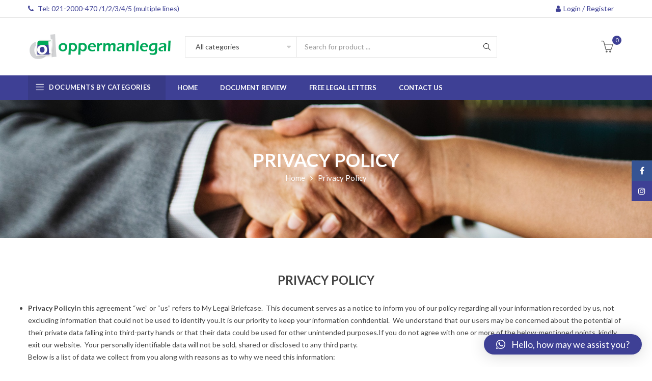

--- FILE ---
content_type: text/html; charset=UTF-8
request_url: https://www.oppermanlegal.co.za/privacy-policy-2/
body_size: 24243
content:
<!DOCTYPE html>
<html lang="en-US" >
<head>
	    <meta charset="UTF-8">
    <meta name="viewport" content="width=device-width, initial-scale=1, maximum-scale=1.0, user-scalable=no">
    <link rel="profile" href="http://gmpg.org/xfn/11">
    <link rel="pingback" href="https://www.oppermanlegal.co.za/xmlrpc.php" />
    				<script>document.documentElement.className = document.documentElement.className + ' yes-js js_active js'</script>
			<title>Privacy Policy &#8211; Opperman Legal</title>
<meta name='robots' content='max-image-preview:large' />
<link rel='dns-prefetch' href='//maps.google.com' />
<link rel='dns-prefetch' href='//fonts.googleapis.com' />
<link rel='dns-prefetch' href='//s.w.org' />
<link rel="alternate" type="application/rss+xml" title="Opperman Legal &raquo; Feed" href="https://www.oppermanlegal.co.za/feed/" />
<link rel="alternate" type="application/rss+xml" title="Opperman Legal &raquo; Comments Feed" href="https://www.oppermanlegal.co.za/comments/feed/" />
<script type="text/javascript">
window._wpemojiSettings = {"baseUrl":"https:\/\/s.w.org\/images\/core\/emoji\/14.0.0\/72x72\/","ext":".png","svgUrl":"https:\/\/s.w.org\/images\/core\/emoji\/14.0.0\/svg\/","svgExt":".svg","source":{"concatemoji":"https:\/\/www.oppermanlegal.co.za\/wp-includes\/js\/wp-emoji-release.min.js?ver=6.0.11"}};
/*! This file is auto-generated */
!function(e,a,t){var n,r,o,i=a.createElement("canvas"),p=i.getContext&&i.getContext("2d");function s(e,t){var a=String.fromCharCode,e=(p.clearRect(0,0,i.width,i.height),p.fillText(a.apply(this,e),0,0),i.toDataURL());return p.clearRect(0,0,i.width,i.height),p.fillText(a.apply(this,t),0,0),e===i.toDataURL()}function c(e){var t=a.createElement("script");t.src=e,t.defer=t.type="text/javascript",a.getElementsByTagName("head")[0].appendChild(t)}for(o=Array("flag","emoji"),t.supports={everything:!0,everythingExceptFlag:!0},r=0;r<o.length;r++)t.supports[o[r]]=function(e){if(!p||!p.fillText)return!1;switch(p.textBaseline="top",p.font="600 32px Arial",e){case"flag":return s([127987,65039,8205,9895,65039],[127987,65039,8203,9895,65039])?!1:!s([55356,56826,55356,56819],[55356,56826,8203,55356,56819])&&!s([55356,57332,56128,56423,56128,56418,56128,56421,56128,56430,56128,56423,56128,56447],[55356,57332,8203,56128,56423,8203,56128,56418,8203,56128,56421,8203,56128,56430,8203,56128,56423,8203,56128,56447]);case"emoji":return!s([129777,127995,8205,129778,127999],[129777,127995,8203,129778,127999])}return!1}(o[r]),t.supports.everything=t.supports.everything&&t.supports[o[r]],"flag"!==o[r]&&(t.supports.everythingExceptFlag=t.supports.everythingExceptFlag&&t.supports[o[r]]);t.supports.everythingExceptFlag=t.supports.everythingExceptFlag&&!t.supports.flag,t.DOMReady=!1,t.readyCallback=function(){t.DOMReady=!0},t.supports.everything||(n=function(){t.readyCallback()},a.addEventListener?(a.addEventListener("DOMContentLoaded",n,!1),e.addEventListener("load",n,!1)):(e.attachEvent("onload",n),a.attachEvent("onreadystatechange",function(){"complete"===a.readyState&&t.readyCallback()})),(e=t.source||{}).concatemoji?c(e.concatemoji):e.wpemoji&&e.twemoji&&(c(e.twemoji),c(e.wpemoji)))}(window,document,window._wpemojiSettings);
</script>
<style type="text/css">
img.wp-smiley,
img.emoji {
	display: inline !important;
	border: none !important;
	box-shadow: none !important;
	height: 1em !important;
	width: 1em !important;
	margin: 0 0.07em !important;
	vertical-align: -0.1em !important;
	background: none !important;
	padding: 0 !important;
}
</style>
	<link rel='stylesheet' id='wc-blocks-vendors-style-css'  href='https://www.oppermanlegal.co.za/wp-content/plugins/woocommerce/packages/woocommerce-blocks/build/wc-blocks-vendors-style.css?ver=8.5.1' type='text/css' media='all' />
<link rel='stylesheet' id='wc-blocks-style-css'  href='https://www.oppermanlegal.co.za/wp-content/plugins/woocommerce/packages/woocommerce-blocks/build/wc-blocks-style.css?ver=8.5.1' type='text/css' media='all' />
<link rel='stylesheet' id='jquery-selectBox-css'  href='https://www.oppermanlegal.co.za/wp-content/plugins/yith-woocommerce-wishlist/assets/css/jquery.selectBox.css?ver=1.2.0' type='text/css' media='all' />
<link rel='stylesheet' id='yith-wcwl-font-awesome-css'  href='https://www.oppermanlegal.co.za/wp-content/plugins/yith-woocommerce-wishlist/assets/css/font-awesome.min.css?ver=4.7.0' type='text/css' media='all' />
<link rel='stylesheet' id='yith-wcwl-main-css'  href='https://www.oppermanlegal.co.za/wp-content/plugins/yith-woocommerce-wishlist/assets/css/style.css?ver=3.0.11' type='text/css' media='all' />
<style id='extendify-gutenberg-patterns-and-templates-utilities-inline-css' type='text/css'>
.ext-absolute{position:absolute!important}.ext-relative{position:relative!important}.ext-top-base{top:var(--wp--style--block-gap,1.75rem)!important}.ext-top-lg{top:var(--extendify--spacing--large,3rem)!important}.ext--top-base{top:calc(var(--wp--style--block-gap, 1.75rem)*-1)!important}.ext--top-lg{top:calc(var(--extendify--spacing--large, 3rem)*-1)!important}.ext-right-base{right:var(--wp--style--block-gap,1.75rem)!important}.ext-right-lg{right:var(--extendify--spacing--large,3rem)!important}.ext--right-base{right:calc(var(--wp--style--block-gap, 1.75rem)*-1)!important}.ext--right-lg{right:calc(var(--extendify--spacing--large, 3rem)*-1)!important}.ext-bottom-base{bottom:var(--wp--style--block-gap,1.75rem)!important}.ext-bottom-lg{bottom:var(--extendify--spacing--large,3rem)!important}.ext--bottom-base{bottom:calc(var(--wp--style--block-gap, 1.75rem)*-1)!important}.ext--bottom-lg{bottom:calc(var(--extendify--spacing--large, 3rem)*-1)!important}.ext-left-base{left:var(--wp--style--block-gap,1.75rem)!important}.ext-left-lg{left:var(--extendify--spacing--large,3rem)!important}.ext--left-base{left:calc(var(--wp--style--block-gap, 1.75rem)*-1)!important}.ext--left-lg{left:calc(var(--extendify--spacing--large, 3rem)*-1)!important}.ext-order-1{order:1!important}.ext-order-2{order:2!important}.ext-col-auto{grid-column:auto!important}.ext-col-span-1{grid-column:span 1/span 1!important}.ext-col-span-2{grid-column:span 2/span 2!important}.ext-col-span-3{grid-column:span 3/span 3!important}.ext-col-span-4{grid-column:span 4/span 4!important}.ext-col-span-5{grid-column:span 5/span 5!important}.ext-col-span-6{grid-column:span 6/span 6!important}.ext-col-span-7{grid-column:span 7/span 7!important}.ext-col-span-8{grid-column:span 8/span 8!important}.ext-col-span-9{grid-column:span 9/span 9!important}.ext-col-span-10{grid-column:span 10/span 10!important}.ext-col-span-11{grid-column:span 11/span 11!important}.ext-col-span-12{grid-column:span 12/span 12!important}.ext-col-span-full{grid-column:1/-1!important}.ext-col-start-1{grid-column-start:1!important}.ext-col-start-2{grid-column-start:2!important}.ext-col-start-3{grid-column-start:3!important}.ext-col-start-4{grid-column-start:4!important}.ext-col-start-5{grid-column-start:5!important}.ext-col-start-6{grid-column-start:6!important}.ext-col-start-7{grid-column-start:7!important}.ext-col-start-8{grid-column-start:8!important}.ext-col-start-9{grid-column-start:9!important}.ext-col-start-10{grid-column-start:10!important}.ext-col-start-11{grid-column-start:11!important}.ext-col-start-12{grid-column-start:12!important}.ext-col-start-13{grid-column-start:13!important}.ext-col-start-auto{grid-column-start:auto!important}.ext-col-end-1{grid-column-end:1!important}.ext-col-end-2{grid-column-end:2!important}.ext-col-end-3{grid-column-end:3!important}.ext-col-end-4{grid-column-end:4!important}.ext-col-end-5{grid-column-end:5!important}.ext-col-end-6{grid-column-end:6!important}.ext-col-end-7{grid-column-end:7!important}.ext-col-end-8{grid-column-end:8!important}.ext-col-end-9{grid-column-end:9!important}.ext-col-end-10{grid-column-end:10!important}.ext-col-end-11{grid-column-end:11!important}.ext-col-end-12{grid-column-end:12!important}.ext-col-end-13{grid-column-end:13!important}.ext-col-end-auto{grid-column-end:auto!important}.ext-row-auto{grid-row:auto!important}.ext-row-span-1{grid-row:span 1/span 1!important}.ext-row-span-2{grid-row:span 2/span 2!important}.ext-row-span-3{grid-row:span 3/span 3!important}.ext-row-span-4{grid-row:span 4/span 4!important}.ext-row-span-5{grid-row:span 5/span 5!important}.ext-row-span-6{grid-row:span 6/span 6!important}.ext-row-span-full{grid-row:1/-1!important}.ext-row-start-1{grid-row-start:1!important}.ext-row-start-2{grid-row-start:2!important}.ext-row-start-3{grid-row-start:3!important}.ext-row-start-4{grid-row-start:4!important}.ext-row-start-5{grid-row-start:5!important}.ext-row-start-6{grid-row-start:6!important}.ext-row-start-7{grid-row-start:7!important}.ext-row-start-auto{grid-row-start:auto!important}.ext-row-end-1{grid-row-end:1!important}.ext-row-end-2{grid-row-end:2!important}.ext-row-end-3{grid-row-end:3!important}.ext-row-end-4{grid-row-end:4!important}.ext-row-end-5{grid-row-end:5!important}.ext-row-end-6{grid-row-end:6!important}.ext-row-end-7{grid-row-end:7!important}.ext-row-end-auto{grid-row-end:auto!important}.ext-m-0:not([style*=margin]){margin:0!important}.ext-m-auto:not([style*=margin]){margin:auto!important}.ext-m-base:not([style*=margin]){margin:var(--wp--style--block-gap,1.75rem)!important}.ext-m-lg:not([style*=margin]){margin:var(--extendify--spacing--large,3rem)!important}.ext--m-base:not([style*=margin]){margin:calc(var(--wp--style--block-gap, 1.75rem)*-1)!important}.ext--m-lg:not([style*=margin]){margin:calc(var(--extendify--spacing--large, 3rem)*-1)!important}.ext-mx-0:not([style*=margin]){margin-left:0!important;margin-right:0!important}.ext-mx-auto:not([style*=margin]){margin-left:auto!important;margin-right:auto!important}.ext-mx-base:not([style*=margin]){margin-left:var(--wp--style--block-gap,1.75rem)!important;margin-right:var(--wp--style--block-gap,1.75rem)!important}.ext-mx-lg:not([style*=margin]){margin-left:var(--extendify--spacing--large,3rem)!important;margin-right:var(--extendify--spacing--large,3rem)!important}.ext--mx-base:not([style*=margin]){margin-left:calc(var(--wp--style--block-gap, 1.75rem)*-1)!important;margin-right:calc(var(--wp--style--block-gap, 1.75rem)*-1)!important}.ext--mx-lg:not([style*=margin]){margin-left:calc(var(--extendify--spacing--large, 3rem)*-1)!important;margin-right:calc(var(--extendify--spacing--large, 3rem)*-1)!important}.ext-my-0:not([style*=margin]){margin-bottom:0!important;margin-top:0!important}.ext-my-auto:not([style*=margin]){margin-bottom:auto!important;margin-top:auto!important}.ext-my-base:not([style*=margin]){margin-bottom:var(--wp--style--block-gap,1.75rem)!important;margin-top:var(--wp--style--block-gap,1.75rem)!important}.ext-my-lg:not([style*=margin]){margin-bottom:var(--extendify--spacing--large,3rem)!important;margin-top:var(--extendify--spacing--large,3rem)!important}.ext--my-base:not([style*=margin]){margin-bottom:calc(var(--wp--style--block-gap, 1.75rem)*-1)!important;margin-top:calc(var(--wp--style--block-gap, 1.75rem)*-1)!important}.ext--my-lg:not([style*=margin]){margin-bottom:calc(var(--extendify--spacing--large, 3rem)*-1)!important;margin-top:calc(var(--extendify--spacing--large, 3rem)*-1)!important}.ext-mt-0:not([style*=margin]){margin-top:0!important}.ext-mt-auto:not([style*=margin]){margin-top:auto!important}.ext-mt-base:not([style*=margin]){margin-top:var(--wp--style--block-gap,1.75rem)!important}.ext-mt-lg:not([style*=margin]){margin-top:var(--extendify--spacing--large,3rem)!important}.ext--mt-base:not([style*=margin]){margin-top:calc(var(--wp--style--block-gap, 1.75rem)*-1)!important}.ext--mt-lg:not([style*=margin]){margin-top:calc(var(--extendify--spacing--large, 3rem)*-1)!important}.ext-mr-0:not([style*=margin]){margin-right:0!important}.ext-mr-auto:not([style*=margin]){margin-right:auto!important}.ext-mr-base:not([style*=margin]){margin-right:var(--wp--style--block-gap,1.75rem)!important}.ext-mr-lg:not([style*=margin]){margin-right:var(--extendify--spacing--large,3rem)!important}.ext--mr-base:not([style*=margin]){margin-right:calc(var(--wp--style--block-gap, 1.75rem)*-1)!important}.ext--mr-lg:not([style*=margin]){margin-right:calc(var(--extendify--spacing--large, 3rem)*-1)!important}.ext-mb-0:not([style*=margin]){margin-bottom:0!important}.ext-mb-auto:not([style*=margin]){margin-bottom:auto!important}.ext-mb-base:not([style*=margin]){margin-bottom:var(--wp--style--block-gap,1.75rem)!important}.ext-mb-lg:not([style*=margin]){margin-bottom:var(--extendify--spacing--large,3rem)!important}.ext--mb-base:not([style*=margin]){margin-bottom:calc(var(--wp--style--block-gap, 1.75rem)*-1)!important}.ext--mb-lg:not([style*=margin]){margin-bottom:calc(var(--extendify--spacing--large, 3rem)*-1)!important}.ext-ml-0:not([style*=margin]){margin-left:0!important}.ext-ml-auto:not([style*=margin]){margin-left:auto!important}.ext-ml-base:not([style*=margin]){margin-left:var(--wp--style--block-gap,1.75rem)!important}.ext-ml-lg:not([style*=margin]){margin-left:var(--extendify--spacing--large,3rem)!important}.ext--ml-base:not([style*=margin]){margin-left:calc(var(--wp--style--block-gap, 1.75rem)*-1)!important}.ext--ml-lg:not([style*=margin]){margin-left:calc(var(--extendify--spacing--large, 3rem)*-1)!important}.ext-block{display:block!important}.ext-inline-block{display:inline-block!important}.ext-inline{display:inline!important}.ext-flex{display:flex!important}.ext-inline-flex{display:inline-flex!important}.ext-grid{display:grid!important}.ext-inline-grid{display:inline-grid!important}.ext-hidden{display:none!important}.ext-w-auto{width:auto!important}.ext-w-full{width:100%!important}.ext-max-w-full{max-width:100%!important}.ext-flex-1{flex:1 1 0%!important}.ext-flex-auto{flex:1 1 auto!important}.ext-flex-initial{flex:0 1 auto!important}.ext-flex-none{flex:none!important}.ext-flex-shrink-0{flex-shrink:0!important}.ext-flex-shrink{flex-shrink:1!important}.ext-flex-grow-0{flex-grow:0!important}.ext-flex-grow{flex-grow:1!important}.ext-list-none{list-style-type:none!important}.ext-grid-cols-1{grid-template-columns:repeat(1,minmax(0,1fr))!important}.ext-grid-cols-2{grid-template-columns:repeat(2,minmax(0,1fr))!important}.ext-grid-cols-3{grid-template-columns:repeat(3,minmax(0,1fr))!important}.ext-grid-cols-4{grid-template-columns:repeat(4,minmax(0,1fr))!important}.ext-grid-cols-5{grid-template-columns:repeat(5,minmax(0,1fr))!important}.ext-grid-cols-6{grid-template-columns:repeat(6,minmax(0,1fr))!important}.ext-grid-cols-7{grid-template-columns:repeat(7,minmax(0,1fr))!important}.ext-grid-cols-8{grid-template-columns:repeat(8,minmax(0,1fr))!important}.ext-grid-cols-9{grid-template-columns:repeat(9,minmax(0,1fr))!important}.ext-grid-cols-10{grid-template-columns:repeat(10,minmax(0,1fr))!important}.ext-grid-cols-11{grid-template-columns:repeat(11,minmax(0,1fr))!important}.ext-grid-cols-12{grid-template-columns:repeat(12,minmax(0,1fr))!important}.ext-grid-cols-none{grid-template-columns:none!important}.ext-grid-rows-1{grid-template-rows:repeat(1,minmax(0,1fr))!important}.ext-grid-rows-2{grid-template-rows:repeat(2,minmax(0,1fr))!important}.ext-grid-rows-3{grid-template-rows:repeat(3,minmax(0,1fr))!important}.ext-grid-rows-4{grid-template-rows:repeat(4,minmax(0,1fr))!important}.ext-grid-rows-5{grid-template-rows:repeat(5,minmax(0,1fr))!important}.ext-grid-rows-6{grid-template-rows:repeat(6,minmax(0,1fr))!important}.ext-grid-rows-none{grid-template-rows:none!important}.ext-flex-row{flex-direction:row!important}.ext-flex-row-reverse{flex-direction:row-reverse!important}.ext-flex-col{flex-direction:column!important}.ext-flex-col-reverse{flex-direction:column-reverse!important}.ext-flex-wrap{flex-wrap:wrap!important}.ext-flex-wrap-reverse{flex-wrap:wrap-reverse!important}.ext-flex-nowrap{flex-wrap:nowrap!important}.ext-items-start{align-items:flex-start!important}.ext-items-end{align-items:flex-end!important}.ext-items-center{align-items:center!important}.ext-items-baseline{align-items:baseline!important}.ext-items-stretch{align-items:stretch!important}.ext-justify-start{justify-content:flex-start!important}.ext-justify-end{justify-content:flex-end!important}.ext-justify-center{justify-content:center!important}.ext-justify-between{justify-content:space-between!important}.ext-justify-around{justify-content:space-around!important}.ext-justify-evenly{justify-content:space-evenly!important}.ext-justify-items-start{justify-items:start!important}.ext-justify-items-end{justify-items:end!important}.ext-justify-items-center{justify-items:center!important}.ext-justify-items-stretch{justify-items:stretch!important}.ext-gap-0{gap:0!important}.ext-gap-base{gap:var(--wp--style--block-gap,1.75rem)!important}.ext-gap-lg{gap:var(--extendify--spacing--large,3rem)!important}.ext-gap-x-0{-moz-column-gap:0!important;column-gap:0!important}.ext-gap-x-base{-moz-column-gap:var(--wp--style--block-gap,1.75rem)!important;column-gap:var(--wp--style--block-gap,1.75rem)!important}.ext-gap-x-lg{-moz-column-gap:var(--extendify--spacing--large,3rem)!important;column-gap:var(--extendify--spacing--large,3rem)!important}.ext-gap-y-0{row-gap:0!important}.ext-gap-y-base{row-gap:var(--wp--style--block-gap,1.75rem)!important}.ext-gap-y-lg{row-gap:var(--extendify--spacing--large,3rem)!important}.ext-justify-self-auto{justify-self:auto!important}.ext-justify-self-start{justify-self:start!important}.ext-justify-self-end{justify-self:end!important}.ext-justify-self-center{justify-self:center!important}.ext-justify-self-stretch{justify-self:stretch!important}.ext-rounded-none{border-radius:0!important}.ext-rounded-full{border-radius:9999px!important}.ext-rounded-t-none{border-top-left-radius:0!important;border-top-right-radius:0!important}.ext-rounded-t-full{border-top-left-radius:9999px!important;border-top-right-radius:9999px!important}.ext-rounded-r-none{border-bottom-right-radius:0!important;border-top-right-radius:0!important}.ext-rounded-r-full{border-bottom-right-radius:9999px!important;border-top-right-radius:9999px!important}.ext-rounded-b-none{border-bottom-left-radius:0!important;border-bottom-right-radius:0!important}.ext-rounded-b-full{border-bottom-left-radius:9999px!important;border-bottom-right-radius:9999px!important}.ext-rounded-l-none{border-bottom-left-radius:0!important;border-top-left-radius:0!important}.ext-rounded-l-full{border-bottom-left-radius:9999px!important;border-top-left-radius:9999px!important}.ext-rounded-tl-none{border-top-left-radius:0!important}.ext-rounded-tl-full{border-top-left-radius:9999px!important}.ext-rounded-tr-none{border-top-right-radius:0!important}.ext-rounded-tr-full{border-top-right-radius:9999px!important}.ext-rounded-br-none{border-bottom-right-radius:0!important}.ext-rounded-br-full{border-bottom-right-radius:9999px!important}.ext-rounded-bl-none{border-bottom-left-radius:0!important}.ext-rounded-bl-full{border-bottom-left-radius:9999px!important}.ext-border-0{border-width:0!important}.ext-border-t-0{border-top-width:0!important}.ext-border-r-0{border-right-width:0!important}.ext-border-b-0{border-bottom-width:0!important}.ext-border-l-0{border-left-width:0!important}.ext-p-0:not([style*=padding]){padding:0!important}.ext-p-base:not([style*=padding]){padding:var(--wp--style--block-gap,1.75rem)!important}.ext-p-lg:not([style*=padding]){padding:var(--extendify--spacing--large,3rem)!important}.ext-px-0:not([style*=padding]){padding-left:0!important;padding-right:0!important}.ext-px-base:not([style*=padding]){padding-left:var(--wp--style--block-gap,1.75rem)!important;padding-right:var(--wp--style--block-gap,1.75rem)!important}.ext-px-lg:not([style*=padding]){padding-left:var(--extendify--spacing--large,3rem)!important;padding-right:var(--extendify--spacing--large,3rem)!important}.ext-py-0:not([style*=padding]){padding-bottom:0!important;padding-top:0!important}.ext-py-base:not([style*=padding]){padding-bottom:var(--wp--style--block-gap,1.75rem)!important;padding-top:var(--wp--style--block-gap,1.75rem)!important}.ext-py-lg:not([style*=padding]){padding-bottom:var(--extendify--spacing--large,3rem)!important;padding-top:var(--extendify--spacing--large,3rem)!important}.ext-pt-0:not([style*=padding]){padding-top:0!important}.ext-pt-base:not([style*=padding]){padding-top:var(--wp--style--block-gap,1.75rem)!important}.ext-pt-lg:not([style*=padding]){padding-top:var(--extendify--spacing--large,3rem)!important}.ext-pr-0:not([style*=padding]){padding-right:0!important}.ext-pr-base:not([style*=padding]){padding-right:var(--wp--style--block-gap,1.75rem)!important}.ext-pr-lg:not([style*=padding]){padding-right:var(--extendify--spacing--large,3rem)!important}.ext-pb-0:not([style*=padding]){padding-bottom:0!important}.ext-pb-base:not([style*=padding]){padding-bottom:var(--wp--style--block-gap,1.75rem)!important}.ext-pb-lg:not([style*=padding]){padding-bottom:var(--extendify--spacing--large,3rem)!important}.ext-pl-0:not([style*=padding]){padding-left:0!important}.ext-pl-base:not([style*=padding]){padding-left:var(--wp--style--block-gap,1.75rem)!important}.ext-pl-lg:not([style*=padding]){padding-left:var(--extendify--spacing--large,3rem)!important}.ext-text-left{text-align:left!important}.ext-text-center{text-align:center!important}.ext-text-right{text-align:right!important}.ext-leading-none{line-height:1!important}.ext-leading-tight{line-height:1.25!important}.ext-leading-snug{line-height:1.375!important}.ext-leading-normal{line-height:1.5!important}.ext-leading-relaxed{line-height:1.625!important}.ext-leading-loose{line-height:2!important}.ext-aspect-square img{aspect-ratio:1/1;-o-object-fit:cover;object-fit:cover}.ext-aspect-landscape img{aspect-ratio:4/3;-o-object-fit:cover;object-fit:cover}.ext-aspect-landscape-wide img{aspect-ratio:16/9;-o-object-fit:cover;object-fit:cover}.ext-aspect-portrait img{aspect-ratio:3/4;-o-object-fit:cover;object-fit:cover}.ext-aspect-landscape .components-resizable-box__container,.ext-aspect-landscape-wide .components-resizable-box__container,.ext-aspect-portrait .components-resizable-box__container,.ext-aspect-square .components-resizable-box__container{height:auto!important}.clip-path--rhombus img{-webkit-clip-path:polygon(15% 6%,80% 29%,84% 93%,23% 69%);clip-path:polygon(15% 6%,80% 29%,84% 93%,23% 69%)}.clip-path--diamond img{-webkit-clip-path:polygon(5% 29%,60% 2%,91% 64%,36% 89%);clip-path:polygon(5% 29%,60% 2%,91% 64%,36% 89%)}.clip-path--rhombus-alt img{-webkit-clip-path:polygon(14% 9%,85% 24%,91% 89%,19% 76%);clip-path:polygon(14% 9%,85% 24%,91% 89%,19% 76%)}.wp-block-columns[class*=fullwidth-cols]{margin-bottom:unset}.wp-block-column.editor\:pointer-events-none{margin-bottom:0!important;margin-top:0!important}.is-root-container.block-editor-block-list__layout>[data-align=full]:not(:first-of-type)>.wp-block-column.editor\:pointer-events-none,.is-root-container.block-editor-block-list__layout>[data-align=wide]>.wp-block-column.editor\:pointer-events-none{margin-top:calc(var(--wp--style--block-gap, 28px)*-1)!important}.ext .wp-block-columns .wp-block-column[style*=padding]{padding-left:0!important;padding-right:0!important}.ext .wp-block-columns+.wp-block-columns:not([class*=mt-]):not([class*=my-]):not([style*=margin]){margin-top:0!important}[class*=fullwidth-cols] .wp-block-column:first-child,[class*=fullwidth-cols] .wp-block-group:first-child{margin-top:0}[class*=fullwidth-cols] .wp-block-column:last-child,[class*=fullwidth-cols] .wp-block-group:last-child{margin-bottom:0}[class*=fullwidth-cols] .wp-block-column:first-child>*,[class*=fullwidth-cols] .wp-block-column>:first-child{margin-top:0}.ext .is-not-stacked-on-mobile .wp-block-column,[class*=fullwidth-cols] .wp-block-column>:last-child{margin-bottom:0}.wp-block-columns[class*=fullwidth-cols]:not(.is-not-stacked-on-mobile)>.wp-block-column:not(:last-child){margin-bottom:var(--wp--style--block-gap,1.75rem)}@media (min-width:782px){.wp-block-columns[class*=fullwidth-cols]:not(.is-not-stacked-on-mobile)>.wp-block-column:not(:last-child){margin-bottom:0}}.wp-block-columns[class*=fullwidth-cols].is-not-stacked-on-mobile>.wp-block-column{margin-bottom:0!important}@media (min-width:600px) and (max-width:781px){.wp-block-columns[class*=fullwidth-cols]:not(.is-not-stacked-on-mobile)>.wp-block-column:nth-child(2n){margin-left:var(--wp--style--block-gap,2em)}}@media (max-width:781px){.tablet\:fullwidth-cols.wp-block-columns:not(.is-not-stacked-on-mobile){flex-wrap:wrap}.tablet\:fullwidth-cols.wp-block-columns:not(.is-not-stacked-on-mobile)>.wp-block-column,.tablet\:fullwidth-cols.wp-block-columns:not(.is-not-stacked-on-mobile)>.wp-block-column:not([style*=margin]){margin-left:0!important}.tablet\:fullwidth-cols.wp-block-columns:not(.is-not-stacked-on-mobile)>.wp-block-column{flex-basis:100%!important}}@media (max-width:1079px){.desktop\:fullwidth-cols.wp-block-columns:not(.is-not-stacked-on-mobile){flex-wrap:wrap}.desktop\:fullwidth-cols.wp-block-columns:not(.is-not-stacked-on-mobile)>.wp-block-column,.desktop\:fullwidth-cols.wp-block-columns:not(.is-not-stacked-on-mobile)>.wp-block-column:not([style*=margin]){margin-left:0!important}.desktop\:fullwidth-cols.wp-block-columns:not(.is-not-stacked-on-mobile)>.wp-block-column{flex-basis:100%!important}.desktop\:fullwidth-cols.wp-block-columns:not(.is-not-stacked-on-mobile)>.wp-block-column:not(:last-child){margin-bottom:var(--wp--style--block-gap,1.75rem)!important}}.direction-rtl{direction:rtl}.direction-ltr{direction:ltr}.is-style-inline-list{padding-left:0!important}.is-style-inline-list li{list-style-type:none!important}@media (min-width:782px){.is-style-inline-list li{display:inline!important;margin-right:var(--wp--style--block-gap,1.75rem)!important}}@media (min-width:782px){.is-style-inline-list li:first-child{margin-left:0!important}}@media (min-width:782px){.is-style-inline-list li:last-child{margin-right:0!important}}.bring-to-front{position:relative;z-index:10}.text-stroke{-webkit-text-stroke-color:var(--wp--preset--color--background)}.text-stroke,.text-stroke--primary{-webkit-text-stroke-width:var(
        --wp--custom--typography--text-stroke-width,2px
    )}.text-stroke--primary{-webkit-text-stroke-color:var(--wp--preset--color--primary)}.text-stroke--secondary{-webkit-text-stroke-width:var(
        --wp--custom--typography--text-stroke-width,2px
    );-webkit-text-stroke-color:var(--wp--preset--color--secondary)}.editor\:no-caption .block-editor-rich-text__editable{display:none!important}.editor\:no-inserter .wp-block-column:not(.is-selected)>.block-list-appender,.editor\:no-inserter .wp-block-cover__inner-container>.block-list-appender,.editor\:no-inserter .wp-block-group__inner-container>.block-list-appender,.editor\:no-inserter>.block-list-appender{display:none}.editor\:no-resize .components-resizable-box__handle,.editor\:no-resize .components-resizable-box__handle:after,.editor\:no-resize .components-resizable-box__side-handle:before{display:none;pointer-events:none}.editor\:no-resize .components-resizable-box__container{display:block}.editor\:pointer-events-none{pointer-events:none}.is-style-angled{justify-content:flex-end}.ext .is-style-angled>[class*=_inner-container],.is-style-angled{align-items:center}.is-style-angled .wp-block-cover__image-background,.is-style-angled .wp-block-cover__video-background{-webkit-clip-path:polygon(0 0,30% 0,50% 100%,0 100%);clip-path:polygon(0 0,30% 0,50% 100%,0 100%);z-index:1}@media (min-width:782px){.is-style-angled .wp-block-cover__image-background,.is-style-angled .wp-block-cover__video-background{-webkit-clip-path:polygon(0 0,55% 0,65% 100%,0 100%);clip-path:polygon(0 0,55% 0,65% 100%,0 100%)}}.has-foreground-color{color:var(--wp--preset--color--foreground,#000)!important}.has-foreground-background-color{background-color:var(--wp--preset--color--foreground,#000)!important}.has-background-color{color:var(--wp--preset--color--background,#fff)!important}.has-background-background-color{background-color:var(--wp--preset--color--background,#fff)!important}.has-primary-color{color:var(--wp--preset--color--primary,#4b5563)!important}.has-primary-background-color{background-color:var(--wp--preset--color--primary,#4b5563)!important}.has-secondary-color{color:var(--wp--preset--color--secondary,#9ca3af)!important}.has-secondary-background-color{background-color:var(--wp--preset--color--secondary,#9ca3af)!important}.ext.has-text-color h1,.ext.has-text-color h2,.ext.has-text-color h3,.ext.has-text-color h4,.ext.has-text-color h5,.ext.has-text-color h6,.ext.has-text-color p{color:currentColor}.has-white-color{color:var(--wp--preset--color--white,#fff)!important}.has-black-color{color:var(--wp--preset--color--black,#000)!important}.has-ext-foreground-background-color{background-color:var(
        --wp--preset--color--foreground,var(--wp--preset--color--black,#000)
    )!important}.has-ext-primary-background-color{background-color:var(
        --wp--preset--color--primary,var(--wp--preset--color--cyan-bluish-gray,#000)
    )!important}.wp-block-button__link.has-black-background-color{border-color:var(--wp--preset--color--black,#000)}.wp-block-button__link.has-white-background-color{border-color:var(--wp--preset--color--white,#fff)}.has-ext-small-font-size{font-size:var(--wp--preset--font-size--ext-small)!important}.has-ext-medium-font-size{font-size:var(--wp--preset--font-size--ext-medium)!important}.has-ext-large-font-size{font-size:var(--wp--preset--font-size--ext-large)!important;line-height:1.2}.has-ext-x-large-font-size{font-size:var(--wp--preset--font-size--ext-x-large)!important;line-height:1}.has-ext-xx-large-font-size{font-size:var(--wp--preset--font-size--ext-xx-large)!important;line-height:1}.has-ext-x-large-font-size:not([style*=line-height]),.has-ext-xx-large-font-size:not([style*=line-height]){line-height:1.1}.ext .wp-block-group>*{margin-bottom:0;margin-top:0}.ext .wp-block-group>*+*{margin-bottom:0}.ext .wp-block-group>*+*,.ext h2{margin-top:var(--wp--style--block-gap,1.75rem)}.ext h2{margin-bottom:var(--wp--style--block-gap,1.75rem)}.has-ext-x-large-font-size+h3,.has-ext-x-large-font-size+p{margin-top:.5rem}.ext .wp-block-buttons>.wp-block-button.wp-block-button__width-25{min-width:12rem;width:calc(25% - var(--wp--style--block-gap, .5em)*.75)}.ext .ext-grid>[class*=_inner-container]{display:grid}.ext>[class*=_inner-container]>.ext-grid:not([class*=columns]),.ext>[class*=_inner-container]>.wp-block>.ext-grid:not([class*=columns]){display:initial!important}.ext .ext-grid-cols-1>[class*=_inner-container]{grid-template-columns:repeat(1,minmax(0,1fr))!important}.ext .ext-grid-cols-2>[class*=_inner-container]{grid-template-columns:repeat(2,minmax(0,1fr))!important}.ext .ext-grid-cols-3>[class*=_inner-container]{grid-template-columns:repeat(3,minmax(0,1fr))!important}.ext .ext-grid-cols-4>[class*=_inner-container]{grid-template-columns:repeat(4,minmax(0,1fr))!important}.ext .ext-grid-cols-5>[class*=_inner-container]{grid-template-columns:repeat(5,minmax(0,1fr))!important}.ext .ext-grid-cols-6>[class*=_inner-container]{grid-template-columns:repeat(6,minmax(0,1fr))!important}.ext .ext-grid-cols-7>[class*=_inner-container]{grid-template-columns:repeat(7,minmax(0,1fr))!important}.ext .ext-grid-cols-8>[class*=_inner-container]{grid-template-columns:repeat(8,minmax(0,1fr))!important}.ext .ext-grid-cols-9>[class*=_inner-container]{grid-template-columns:repeat(9,minmax(0,1fr))!important}.ext .ext-grid-cols-10>[class*=_inner-container]{grid-template-columns:repeat(10,minmax(0,1fr))!important}.ext .ext-grid-cols-11>[class*=_inner-container]{grid-template-columns:repeat(11,minmax(0,1fr))!important}.ext .ext-grid-cols-12>[class*=_inner-container]{grid-template-columns:repeat(12,minmax(0,1fr))!important}.ext .ext-grid-cols-13>[class*=_inner-container]{grid-template-columns:repeat(13,minmax(0,1fr))!important}.ext .ext-grid-cols-none>[class*=_inner-container]{grid-template-columns:none!important}.ext .ext-grid-rows-1>[class*=_inner-container]{grid-template-rows:repeat(1,minmax(0,1fr))!important}.ext .ext-grid-rows-2>[class*=_inner-container]{grid-template-rows:repeat(2,minmax(0,1fr))!important}.ext .ext-grid-rows-3>[class*=_inner-container]{grid-template-rows:repeat(3,minmax(0,1fr))!important}.ext .ext-grid-rows-4>[class*=_inner-container]{grid-template-rows:repeat(4,minmax(0,1fr))!important}.ext .ext-grid-rows-5>[class*=_inner-container]{grid-template-rows:repeat(5,minmax(0,1fr))!important}.ext .ext-grid-rows-6>[class*=_inner-container]{grid-template-rows:repeat(6,minmax(0,1fr))!important}.ext .ext-grid-rows-none>[class*=_inner-container]{grid-template-rows:none!important}.ext .ext-items-start>[class*=_inner-container]{align-items:flex-start!important}.ext .ext-items-end>[class*=_inner-container]{align-items:flex-end!important}.ext .ext-items-center>[class*=_inner-container]{align-items:center!important}.ext .ext-items-baseline>[class*=_inner-container]{align-items:baseline!important}.ext .ext-items-stretch>[class*=_inner-container]{align-items:stretch!important}.ext.wp-block-group>:last-child{margin-bottom:0}.ext .wp-block-group__inner-container{padding:0!important}.ext.has-background{padding-left:var(--wp--style--block-gap,1.75rem);padding-right:var(--wp--style--block-gap,1.75rem)}.ext [class*=inner-container]>.alignwide [class*=inner-container],.ext [class*=inner-container]>[data-align=wide] [class*=inner-container]{max-width:var(--responsive--alignwide-width,120rem)}.ext [class*=inner-container]>.alignwide [class*=inner-container]>*,.ext [class*=inner-container]>[data-align=wide] [class*=inner-container]>*{max-width:100%!important}.ext .wp-block-image{position:relative;text-align:center}.ext .wp-block-image img{display:inline-block;vertical-align:middle}body{--extendify--spacing--large:var(
        --wp--custom--spacing--large,clamp(2em,8vw,8em)
    );--wp--preset--font-size--ext-small:1rem;--wp--preset--font-size--ext-medium:1.125rem;--wp--preset--font-size--ext-large:clamp(1.65rem,3.5vw,2.15rem);--wp--preset--font-size--ext-x-large:clamp(3rem,6vw,4.75rem);--wp--preset--font-size--ext-xx-large:clamp(3.25rem,7.5vw,5.75rem);--wp--preset--color--black:#000;--wp--preset--color--white:#fff}.ext *{box-sizing:border-box}.block-editor-block-preview__content-iframe .ext [data-type="core/spacer"] .components-resizable-box__container{background:transparent!important}.block-editor-block-preview__content-iframe .ext [data-type="core/spacer"] .block-library-spacer__resize-container:before{display:none!important}.ext .wp-block-group__inner-container figure.wp-block-gallery.alignfull{margin-bottom:unset;margin-top:unset}.ext .alignwide{margin-left:auto!important;margin-right:auto!important}.is-root-container.block-editor-block-list__layout>[data-align=full]:not(:first-of-type)>.ext-my-0,.is-root-container.block-editor-block-list__layout>[data-align=wide]>.ext-my-0:not([style*=margin]){margin-top:calc(var(--wp--style--block-gap, 28px)*-1)!important}.block-editor-block-preview__content-iframe .preview\:min-h-50{min-height:50vw!important}.block-editor-block-preview__content-iframe .preview\:min-h-60{min-height:60vw!important}.block-editor-block-preview__content-iframe .preview\:min-h-70{min-height:70vw!important}.block-editor-block-preview__content-iframe .preview\:min-h-80{min-height:80vw!important}.block-editor-block-preview__content-iframe .preview\:min-h-100{min-height:100vw!important}.ext-mr-0.alignfull:not([style*=margin]):not([style*=margin]){margin-right:0!important}.ext-ml-0:not([style*=margin]):not([style*=margin]){margin-left:0!important}.is-root-container .wp-block[data-align=full]>.ext-mx-0:not([style*=margin]):not([style*=margin]){margin-left:calc(var(--wp--custom--spacing--outer, 0)*1)!important;margin-right:calc(var(--wp--custom--spacing--outer, 0)*1)!important;overflow:hidden;width:unset}@media (min-width:782px){.tablet\:ext-absolute{position:absolute!important}.tablet\:ext-relative{position:relative!important}.tablet\:ext-top-base{top:var(--wp--style--block-gap,1.75rem)!important}.tablet\:ext-top-lg{top:var(--extendify--spacing--large,3rem)!important}.tablet\:ext--top-base{top:calc(var(--wp--style--block-gap, 1.75rem)*-1)!important}.tablet\:ext--top-lg{top:calc(var(--extendify--spacing--large, 3rem)*-1)!important}.tablet\:ext-right-base{right:var(--wp--style--block-gap,1.75rem)!important}.tablet\:ext-right-lg{right:var(--extendify--spacing--large,3rem)!important}.tablet\:ext--right-base{right:calc(var(--wp--style--block-gap, 1.75rem)*-1)!important}.tablet\:ext--right-lg{right:calc(var(--extendify--spacing--large, 3rem)*-1)!important}.tablet\:ext-bottom-base{bottom:var(--wp--style--block-gap,1.75rem)!important}.tablet\:ext-bottom-lg{bottom:var(--extendify--spacing--large,3rem)!important}.tablet\:ext--bottom-base{bottom:calc(var(--wp--style--block-gap, 1.75rem)*-1)!important}.tablet\:ext--bottom-lg{bottom:calc(var(--extendify--spacing--large, 3rem)*-1)!important}.tablet\:ext-left-base{left:var(--wp--style--block-gap,1.75rem)!important}.tablet\:ext-left-lg{left:var(--extendify--spacing--large,3rem)!important}.tablet\:ext--left-base{left:calc(var(--wp--style--block-gap, 1.75rem)*-1)!important}.tablet\:ext--left-lg{left:calc(var(--extendify--spacing--large, 3rem)*-1)!important}.tablet\:ext-order-1{order:1!important}.tablet\:ext-order-2{order:2!important}.tablet\:ext-m-0:not([style*=margin]){margin:0!important}.tablet\:ext-m-auto:not([style*=margin]){margin:auto!important}.tablet\:ext-m-base:not([style*=margin]){margin:var(--wp--style--block-gap,1.75rem)!important}.tablet\:ext-m-lg:not([style*=margin]){margin:var(--extendify--spacing--large,3rem)!important}.tablet\:ext--m-base:not([style*=margin]){margin:calc(var(--wp--style--block-gap, 1.75rem)*-1)!important}.tablet\:ext--m-lg:not([style*=margin]){margin:calc(var(--extendify--spacing--large, 3rem)*-1)!important}.tablet\:ext-mx-0:not([style*=margin]){margin-left:0!important;margin-right:0!important}.tablet\:ext-mx-auto:not([style*=margin]){margin-left:auto!important;margin-right:auto!important}.tablet\:ext-mx-base:not([style*=margin]){margin-left:var(--wp--style--block-gap,1.75rem)!important;margin-right:var(--wp--style--block-gap,1.75rem)!important}.tablet\:ext-mx-lg:not([style*=margin]){margin-left:var(--extendify--spacing--large,3rem)!important;margin-right:var(--extendify--spacing--large,3rem)!important}.tablet\:ext--mx-base:not([style*=margin]){margin-left:calc(var(--wp--style--block-gap, 1.75rem)*-1)!important;margin-right:calc(var(--wp--style--block-gap, 1.75rem)*-1)!important}.tablet\:ext--mx-lg:not([style*=margin]){margin-left:calc(var(--extendify--spacing--large, 3rem)*-1)!important;margin-right:calc(var(--extendify--spacing--large, 3rem)*-1)!important}.tablet\:ext-my-0:not([style*=margin]){margin-bottom:0!important;margin-top:0!important}.tablet\:ext-my-auto:not([style*=margin]){margin-bottom:auto!important;margin-top:auto!important}.tablet\:ext-my-base:not([style*=margin]){margin-bottom:var(--wp--style--block-gap,1.75rem)!important;margin-top:var(--wp--style--block-gap,1.75rem)!important}.tablet\:ext-my-lg:not([style*=margin]){margin-bottom:var(--extendify--spacing--large,3rem)!important;margin-top:var(--extendify--spacing--large,3rem)!important}.tablet\:ext--my-base:not([style*=margin]){margin-bottom:calc(var(--wp--style--block-gap, 1.75rem)*-1)!important;margin-top:calc(var(--wp--style--block-gap, 1.75rem)*-1)!important}.tablet\:ext--my-lg:not([style*=margin]){margin-bottom:calc(var(--extendify--spacing--large, 3rem)*-1)!important;margin-top:calc(var(--extendify--spacing--large, 3rem)*-1)!important}.tablet\:ext-mt-0:not([style*=margin]){margin-top:0!important}.tablet\:ext-mt-auto:not([style*=margin]){margin-top:auto!important}.tablet\:ext-mt-base:not([style*=margin]){margin-top:var(--wp--style--block-gap,1.75rem)!important}.tablet\:ext-mt-lg:not([style*=margin]){margin-top:var(--extendify--spacing--large,3rem)!important}.tablet\:ext--mt-base:not([style*=margin]){margin-top:calc(var(--wp--style--block-gap, 1.75rem)*-1)!important}.tablet\:ext--mt-lg:not([style*=margin]){margin-top:calc(var(--extendify--spacing--large, 3rem)*-1)!important}.tablet\:ext-mr-0:not([style*=margin]){margin-right:0!important}.tablet\:ext-mr-auto:not([style*=margin]){margin-right:auto!important}.tablet\:ext-mr-base:not([style*=margin]){margin-right:var(--wp--style--block-gap,1.75rem)!important}.tablet\:ext-mr-lg:not([style*=margin]){margin-right:var(--extendify--spacing--large,3rem)!important}.tablet\:ext--mr-base:not([style*=margin]){margin-right:calc(var(--wp--style--block-gap, 1.75rem)*-1)!important}.tablet\:ext--mr-lg:not([style*=margin]){margin-right:calc(var(--extendify--spacing--large, 3rem)*-1)!important}.tablet\:ext-mb-0:not([style*=margin]){margin-bottom:0!important}.tablet\:ext-mb-auto:not([style*=margin]){margin-bottom:auto!important}.tablet\:ext-mb-base:not([style*=margin]){margin-bottom:var(--wp--style--block-gap,1.75rem)!important}.tablet\:ext-mb-lg:not([style*=margin]){margin-bottom:var(--extendify--spacing--large,3rem)!important}.tablet\:ext--mb-base:not([style*=margin]){margin-bottom:calc(var(--wp--style--block-gap, 1.75rem)*-1)!important}.tablet\:ext--mb-lg:not([style*=margin]){margin-bottom:calc(var(--extendify--spacing--large, 3rem)*-1)!important}.tablet\:ext-ml-0:not([style*=margin]){margin-left:0!important}.tablet\:ext-ml-auto:not([style*=margin]){margin-left:auto!important}.tablet\:ext-ml-base:not([style*=margin]){margin-left:var(--wp--style--block-gap,1.75rem)!important}.tablet\:ext-ml-lg:not([style*=margin]){margin-left:var(--extendify--spacing--large,3rem)!important}.tablet\:ext--ml-base:not([style*=margin]){margin-left:calc(var(--wp--style--block-gap, 1.75rem)*-1)!important}.tablet\:ext--ml-lg:not([style*=margin]){margin-left:calc(var(--extendify--spacing--large, 3rem)*-1)!important}.tablet\:ext-block{display:block!important}.tablet\:ext-inline-block{display:inline-block!important}.tablet\:ext-inline{display:inline!important}.tablet\:ext-flex{display:flex!important}.tablet\:ext-inline-flex{display:inline-flex!important}.tablet\:ext-grid{display:grid!important}.tablet\:ext-inline-grid{display:inline-grid!important}.tablet\:ext-hidden{display:none!important}.tablet\:ext-w-auto{width:auto!important}.tablet\:ext-w-full{width:100%!important}.tablet\:ext-max-w-full{max-width:100%!important}.tablet\:ext-flex-1{flex:1 1 0%!important}.tablet\:ext-flex-auto{flex:1 1 auto!important}.tablet\:ext-flex-initial{flex:0 1 auto!important}.tablet\:ext-flex-none{flex:none!important}.tablet\:ext-flex-shrink-0{flex-shrink:0!important}.tablet\:ext-flex-shrink{flex-shrink:1!important}.tablet\:ext-flex-grow-0{flex-grow:0!important}.tablet\:ext-flex-grow{flex-grow:1!important}.tablet\:ext-list-none{list-style-type:none!important}.tablet\:ext-grid-cols-1{grid-template-columns:repeat(1,minmax(0,1fr))!important}.tablet\:ext-grid-cols-2{grid-template-columns:repeat(2,minmax(0,1fr))!important}.tablet\:ext-grid-cols-3{grid-template-columns:repeat(3,minmax(0,1fr))!important}.tablet\:ext-grid-cols-4{grid-template-columns:repeat(4,minmax(0,1fr))!important}.tablet\:ext-grid-cols-5{grid-template-columns:repeat(5,minmax(0,1fr))!important}.tablet\:ext-grid-cols-6{grid-template-columns:repeat(6,minmax(0,1fr))!important}.tablet\:ext-grid-cols-7{grid-template-columns:repeat(7,minmax(0,1fr))!important}.tablet\:ext-grid-cols-8{grid-template-columns:repeat(8,minmax(0,1fr))!important}.tablet\:ext-grid-cols-9{grid-template-columns:repeat(9,minmax(0,1fr))!important}.tablet\:ext-grid-cols-10{grid-template-columns:repeat(10,minmax(0,1fr))!important}.tablet\:ext-grid-cols-11{grid-template-columns:repeat(11,minmax(0,1fr))!important}.tablet\:ext-grid-cols-12{grid-template-columns:repeat(12,minmax(0,1fr))!important}.tablet\:ext-grid-cols-none{grid-template-columns:none!important}.tablet\:ext-flex-row{flex-direction:row!important}.tablet\:ext-flex-row-reverse{flex-direction:row-reverse!important}.tablet\:ext-flex-col{flex-direction:column!important}.tablet\:ext-flex-col-reverse{flex-direction:column-reverse!important}.tablet\:ext-flex-wrap{flex-wrap:wrap!important}.tablet\:ext-flex-wrap-reverse{flex-wrap:wrap-reverse!important}.tablet\:ext-flex-nowrap{flex-wrap:nowrap!important}.tablet\:ext-items-start{align-items:flex-start!important}.tablet\:ext-items-end{align-items:flex-end!important}.tablet\:ext-items-center{align-items:center!important}.tablet\:ext-items-baseline{align-items:baseline!important}.tablet\:ext-items-stretch{align-items:stretch!important}.tablet\:ext-justify-start{justify-content:flex-start!important}.tablet\:ext-justify-end{justify-content:flex-end!important}.tablet\:ext-justify-center{justify-content:center!important}.tablet\:ext-justify-between{justify-content:space-between!important}.tablet\:ext-justify-around{justify-content:space-around!important}.tablet\:ext-justify-evenly{justify-content:space-evenly!important}.tablet\:ext-justify-items-start{justify-items:start!important}.tablet\:ext-justify-items-end{justify-items:end!important}.tablet\:ext-justify-items-center{justify-items:center!important}.tablet\:ext-justify-items-stretch{justify-items:stretch!important}.tablet\:ext-justify-self-auto{justify-self:auto!important}.tablet\:ext-justify-self-start{justify-self:start!important}.tablet\:ext-justify-self-end{justify-self:end!important}.tablet\:ext-justify-self-center{justify-self:center!important}.tablet\:ext-justify-self-stretch{justify-self:stretch!important}.tablet\:ext-p-0:not([style*=padding]){padding:0!important}.tablet\:ext-p-base:not([style*=padding]){padding:var(--wp--style--block-gap,1.75rem)!important}.tablet\:ext-p-lg:not([style*=padding]){padding:var(--extendify--spacing--large,3rem)!important}.tablet\:ext-px-0:not([style*=padding]){padding-left:0!important;padding-right:0!important}.tablet\:ext-px-base:not([style*=padding]){padding-left:var(--wp--style--block-gap,1.75rem)!important;padding-right:var(--wp--style--block-gap,1.75rem)!important}.tablet\:ext-px-lg:not([style*=padding]){padding-left:var(--extendify--spacing--large,3rem)!important;padding-right:var(--extendify--spacing--large,3rem)!important}.tablet\:ext-py-0:not([style*=padding]){padding-bottom:0!important;padding-top:0!important}.tablet\:ext-py-base:not([style*=padding]){padding-bottom:var(--wp--style--block-gap,1.75rem)!important;padding-top:var(--wp--style--block-gap,1.75rem)!important}.tablet\:ext-py-lg:not([style*=padding]){padding-bottom:var(--extendify--spacing--large,3rem)!important;padding-top:var(--extendify--spacing--large,3rem)!important}.tablet\:ext-pt-0:not([style*=padding]){padding-top:0!important}.tablet\:ext-pt-base:not([style*=padding]){padding-top:var(--wp--style--block-gap,1.75rem)!important}.tablet\:ext-pt-lg:not([style*=padding]){padding-top:var(--extendify--spacing--large,3rem)!important}.tablet\:ext-pr-0:not([style*=padding]){padding-right:0!important}.tablet\:ext-pr-base:not([style*=padding]){padding-right:var(--wp--style--block-gap,1.75rem)!important}.tablet\:ext-pr-lg:not([style*=padding]){padding-right:var(--extendify--spacing--large,3rem)!important}.tablet\:ext-pb-0:not([style*=padding]){padding-bottom:0!important}.tablet\:ext-pb-base:not([style*=padding]){padding-bottom:var(--wp--style--block-gap,1.75rem)!important}.tablet\:ext-pb-lg:not([style*=padding]){padding-bottom:var(--extendify--spacing--large,3rem)!important}.tablet\:ext-pl-0:not([style*=padding]){padding-left:0!important}.tablet\:ext-pl-base:not([style*=padding]){padding-left:var(--wp--style--block-gap,1.75rem)!important}.tablet\:ext-pl-lg:not([style*=padding]){padding-left:var(--extendify--spacing--large,3rem)!important}.tablet\:ext-text-left{text-align:left!important}.tablet\:ext-text-center{text-align:center!important}.tablet\:ext-text-right{text-align:right!important}}@media (min-width:1080px){.desktop\:ext-absolute{position:absolute!important}.desktop\:ext-relative{position:relative!important}.desktop\:ext-top-base{top:var(--wp--style--block-gap,1.75rem)!important}.desktop\:ext-top-lg{top:var(--extendify--spacing--large,3rem)!important}.desktop\:ext--top-base{top:calc(var(--wp--style--block-gap, 1.75rem)*-1)!important}.desktop\:ext--top-lg{top:calc(var(--extendify--spacing--large, 3rem)*-1)!important}.desktop\:ext-right-base{right:var(--wp--style--block-gap,1.75rem)!important}.desktop\:ext-right-lg{right:var(--extendify--spacing--large,3rem)!important}.desktop\:ext--right-base{right:calc(var(--wp--style--block-gap, 1.75rem)*-1)!important}.desktop\:ext--right-lg{right:calc(var(--extendify--spacing--large, 3rem)*-1)!important}.desktop\:ext-bottom-base{bottom:var(--wp--style--block-gap,1.75rem)!important}.desktop\:ext-bottom-lg{bottom:var(--extendify--spacing--large,3rem)!important}.desktop\:ext--bottom-base{bottom:calc(var(--wp--style--block-gap, 1.75rem)*-1)!important}.desktop\:ext--bottom-lg{bottom:calc(var(--extendify--spacing--large, 3rem)*-1)!important}.desktop\:ext-left-base{left:var(--wp--style--block-gap,1.75rem)!important}.desktop\:ext-left-lg{left:var(--extendify--spacing--large,3rem)!important}.desktop\:ext--left-base{left:calc(var(--wp--style--block-gap, 1.75rem)*-1)!important}.desktop\:ext--left-lg{left:calc(var(--extendify--spacing--large, 3rem)*-1)!important}.desktop\:ext-order-1{order:1!important}.desktop\:ext-order-2{order:2!important}.desktop\:ext-m-0:not([style*=margin]){margin:0!important}.desktop\:ext-m-auto:not([style*=margin]){margin:auto!important}.desktop\:ext-m-base:not([style*=margin]){margin:var(--wp--style--block-gap,1.75rem)!important}.desktop\:ext-m-lg:not([style*=margin]){margin:var(--extendify--spacing--large,3rem)!important}.desktop\:ext--m-base:not([style*=margin]){margin:calc(var(--wp--style--block-gap, 1.75rem)*-1)!important}.desktop\:ext--m-lg:not([style*=margin]){margin:calc(var(--extendify--spacing--large, 3rem)*-1)!important}.desktop\:ext-mx-0:not([style*=margin]){margin-left:0!important;margin-right:0!important}.desktop\:ext-mx-auto:not([style*=margin]){margin-left:auto!important;margin-right:auto!important}.desktop\:ext-mx-base:not([style*=margin]){margin-left:var(--wp--style--block-gap,1.75rem)!important;margin-right:var(--wp--style--block-gap,1.75rem)!important}.desktop\:ext-mx-lg:not([style*=margin]){margin-left:var(--extendify--spacing--large,3rem)!important;margin-right:var(--extendify--spacing--large,3rem)!important}.desktop\:ext--mx-base:not([style*=margin]){margin-left:calc(var(--wp--style--block-gap, 1.75rem)*-1)!important;margin-right:calc(var(--wp--style--block-gap, 1.75rem)*-1)!important}.desktop\:ext--mx-lg:not([style*=margin]){margin-left:calc(var(--extendify--spacing--large, 3rem)*-1)!important;margin-right:calc(var(--extendify--spacing--large, 3rem)*-1)!important}.desktop\:ext-my-0:not([style*=margin]){margin-bottom:0!important;margin-top:0!important}.desktop\:ext-my-auto:not([style*=margin]){margin-bottom:auto!important;margin-top:auto!important}.desktop\:ext-my-base:not([style*=margin]){margin-bottom:var(--wp--style--block-gap,1.75rem)!important;margin-top:var(--wp--style--block-gap,1.75rem)!important}.desktop\:ext-my-lg:not([style*=margin]){margin-bottom:var(--extendify--spacing--large,3rem)!important;margin-top:var(--extendify--spacing--large,3rem)!important}.desktop\:ext--my-base:not([style*=margin]){margin-bottom:calc(var(--wp--style--block-gap, 1.75rem)*-1)!important;margin-top:calc(var(--wp--style--block-gap, 1.75rem)*-1)!important}.desktop\:ext--my-lg:not([style*=margin]){margin-bottom:calc(var(--extendify--spacing--large, 3rem)*-1)!important;margin-top:calc(var(--extendify--spacing--large, 3rem)*-1)!important}.desktop\:ext-mt-0:not([style*=margin]){margin-top:0!important}.desktop\:ext-mt-auto:not([style*=margin]){margin-top:auto!important}.desktop\:ext-mt-base:not([style*=margin]){margin-top:var(--wp--style--block-gap,1.75rem)!important}.desktop\:ext-mt-lg:not([style*=margin]){margin-top:var(--extendify--spacing--large,3rem)!important}.desktop\:ext--mt-base:not([style*=margin]){margin-top:calc(var(--wp--style--block-gap, 1.75rem)*-1)!important}.desktop\:ext--mt-lg:not([style*=margin]){margin-top:calc(var(--extendify--spacing--large, 3rem)*-1)!important}.desktop\:ext-mr-0:not([style*=margin]){margin-right:0!important}.desktop\:ext-mr-auto:not([style*=margin]){margin-right:auto!important}.desktop\:ext-mr-base:not([style*=margin]){margin-right:var(--wp--style--block-gap,1.75rem)!important}.desktop\:ext-mr-lg:not([style*=margin]){margin-right:var(--extendify--spacing--large,3rem)!important}.desktop\:ext--mr-base:not([style*=margin]){margin-right:calc(var(--wp--style--block-gap, 1.75rem)*-1)!important}.desktop\:ext--mr-lg:not([style*=margin]){margin-right:calc(var(--extendify--spacing--large, 3rem)*-1)!important}.desktop\:ext-mb-0:not([style*=margin]){margin-bottom:0!important}.desktop\:ext-mb-auto:not([style*=margin]){margin-bottom:auto!important}.desktop\:ext-mb-base:not([style*=margin]){margin-bottom:var(--wp--style--block-gap,1.75rem)!important}.desktop\:ext-mb-lg:not([style*=margin]){margin-bottom:var(--extendify--spacing--large,3rem)!important}.desktop\:ext--mb-base:not([style*=margin]){margin-bottom:calc(var(--wp--style--block-gap, 1.75rem)*-1)!important}.desktop\:ext--mb-lg:not([style*=margin]){margin-bottom:calc(var(--extendify--spacing--large, 3rem)*-1)!important}.desktop\:ext-ml-0:not([style*=margin]){margin-left:0!important}.desktop\:ext-ml-auto:not([style*=margin]){margin-left:auto!important}.desktop\:ext-ml-base:not([style*=margin]){margin-left:var(--wp--style--block-gap,1.75rem)!important}.desktop\:ext-ml-lg:not([style*=margin]){margin-left:var(--extendify--spacing--large,3rem)!important}.desktop\:ext--ml-base:not([style*=margin]){margin-left:calc(var(--wp--style--block-gap, 1.75rem)*-1)!important}.desktop\:ext--ml-lg:not([style*=margin]){margin-left:calc(var(--extendify--spacing--large, 3rem)*-1)!important}.desktop\:ext-block{display:block!important}.desktop\:ext-inline-block{display:inline-block!important}.desktop\:ext-inline{display:inline!important}.desktop\:ext-flex{display:flex!important}.desktop\:ext-inline-flex{display:inline-flex!important}.desktop\:ext-grid{display:grid!important}.desktop\:ext-inline-grid{display:inline-grid!important}.desktop\:ext-hidden{display:none!important}.desktop\:ext-w-auto{width:auto!important}.desktop\:ext-w-full{width:100%!important}.desktop\:ext-max-w-full{max-width:100%!important}.desktop\:ext-flex-1{flex:1 1 0%!important}.desktop\:ext-flex-auto{flex:1 1 auto!important}.desktop\:ext-flex-initial{flex:0 1 auto!important}.desktop\:ext-flex-none{flex:none!important}.desktop\:ext-flex-shrink-0{flex-shrink:0!important}.desktop\:ext-flex-shrink{flex-shrink:1!important}.desktop\:ext-flex-grow-0{flex-grow:0!important}.desktop\:ext-flex-grow{flex-grow:1!important}.desktop\:ext-list-none{list-style-type:none!important}.desktop\:ext-grid-cols-1{grid-template-columns:repeat(1,minmax(0,1fr))!important}.desktop\:ext-grid-cols-2{grid-template-columns:repeat(2,minmax(0,1fr))!important}.desktop\:ext-grid-cols-3{grid-template-columns:repeat(3,minmax(0,1fr))!important}.desktop\:ext-grid-cols-4{grid-template-columns:repeat(4,minmax(0,1fr))!important}.desktop\:ext-grid-cols-5{grid-template-columns:repeat(5,minmax(0,1fr))!important}.desktop\:ext-grid-cols-6{grid-template-columns:repeat(6,minmax(0,1fr))!important}.desktop\:ext-grid-cols-7{grid-template-columns:repeat(7,minmax(0,1fr))!important}.desktop\:ext-grid-cols-8{grid-template-columns:repeat(8,minmax(0,1fr))!important}.desktop\:ext-grid-cols-9{grid-template-columns:repeat(9,minmax(0,1fr))!important}.desktop\:ext-grid-cols-10{grid-template-columns:repeat(10,minmax(0,1fr))!important}.desktop\:ext-grid-cols-11{grid-template-columns:repeat(11,minmax(0,1fr))!important}.desktop\:ext-grid-cols-12{grid-template-columns:repeat(12,minmax(0,1fr))!important}.desktop\:ext-grid-cols-none{grid-template-columns:none!important}.desktop\:ext-flex-row{flex-direction:row!important}.desktop\:ext-flex-row-reverse{flex-direction:row-reverse!important}.desktop\:ext-flex-col{flex-direction:column!important}.desktop\:ext-flex-col-reverse{flex-direction:column-reverse!important}.desktop\:ext-flex-wrap{flex-wrap:wrap!important}.desktop\:ext-flex-wrap-reverse{flex-wrap:wrap-reverse!important}.desktop\:ext-flex-nowrap{flex-wrap:nowrap!important}.desktop\:ext-items-start{align-items:flex-start!important}.desktop\:ext-items-end{align-items:flex-end!important}.desktop\:ext-items-center{align-items:center!important}.desktop\:ext-items-baseline{align-items:baseline!important}.desktop\:ext-items-stretch{align-items:stretch!important}.desktop\:ext-justify-start{justify-content:flex-start!important}.desktop\:ext-justify-end{justify-content:flex-end!important}.desktop\:ext-justify-center{justify-content:center!important}.desktop\:ext-justify-between{justify-content:space-between!important}.desktop\:ext-justify-around{justify-content:space-around!important}.desktop\:ext-justify-evenly{justify-content:space-evenly!important}.desktop\:ext-justify-items-start{justify-items:start!important}.desktop\:ext-justify-items-end{justify-items:end!important}.desktop\:ext-justify-items-center{justify-items:center!important}.desktop\:ext-justify-items-stretch{justify-items:stretch!important}.desktop\:ext-justify-self-auto{justify-self:auto!important}.desktop\:ext-justify-self-start{justify-self:start!important}.desktop\:ext-justify-self-end{justify-self:end!important}.desktop\:ext-justify-self-center{justify-self:center!important}.desktop\:ext-justify-self-stretch{justify-self:stretch!important}.desktop\:ext-p-0:not([style*=padding]){padding:0!important}.desktop\:ext-p-base:not([style*=padding]){padding:var(--wp--style--block-gap,1.75rem)!important}.desktop\:ext-p-lg:not([style*=padding]){padding:var(--extendify--spacing--large,3rem)!important}.desktop\:ext-px-0:not([style*=padding]){padding-left:0!important;padding-right:0!important}.desktop\:ext-px-base:not([style*=padding]){padding-left:var(--wp--style--block-gap,1.75rem)!important;padding-right:var(--wp--style--block-gap,1.75rem)!important}.desktop\:ext-px-lg:not([style*=padding]){padding-left:var(--extendify--spacing--large,3rem)!important;padding-right:var(--extendify--spacing--large,3rem)!important}.desktop\:ext-py-0:not([style*=padding]){padding-bottom:0!important;padding-top:0!important}.desktop\:ext-py-base:not([style*=padding]){padding-bottom:var(--wp--style--block-gap,1.75rem)!important;padding-top:var(--wp--style--block-gap,1.75rem)!important}.desktop\:ext-py-lg:not([style*=padding]){padding-bottom:var(--extendify--spacing--large,3rem)!important;padding-top:var(--extendify--spacing--large,3rem)!important}.desktop\:ext-pt-0:not([style*=padding]){padding-top:0!important}.desktop\:ext-pt-base:not([style*=padding]){padding-top:var(--wp--style--block-gap,1.75rem)!important}.desktop\:ext-pt-lg:not([style*=padding]){padding-top:var(--extendify--spacing--large,3rem)!important}.desktop\:ext-pr-0:not([style*=padding]){padding-right:0!important}.desktop\:ext-pr-base:not([style*=padding]){padding-right:var(--wp--style--block-gap,1.75rem)!important}.desktop\:ext-pr-lg:not([style*=padding]){padding-right:var(--extendify--spacing--large,3rem)!important}.desktop\:ext-pb-0:not([style*=padding]){padding-bottom:0!important}.desktop\:ext-pb-base:not([style*=padding]){padding-bottom:var(--wp--style--block-gap,1.75rem)!important}.desktop\:ext-pb-lg:not([style*=padding]){padding-bottom:var(--extendify--spacing--large,3rem)!important}.desktop\:ext-pl-0:not([style*=padding]){padding-left:0!important}.desktop\:ext-pl-base:not([style*=padding]){padding-left:var(--wp--style--block-gap,1.75rem)!important}.desktop\:ext-pl-lg:not([style*=padding]){padding-left:var(--extendify--spacing--large,3rem)!important}.desktop\:ext-text-left{text-align:left!important}.desktop\:ext-text-center{text-align:center!important}.desktop\:ext-text-right{text-align:right!important}}

</style>
<link rel='stylesheet' id='contact-form-7-css'  href='https://www.oppermanlegal.co.za/wp-content/plugins/contact-form-7/includes/css/styles.css?ver=5.2.1' type='text/css' media='all' />
<link rel='stylesheet' id='rs-plugin-settings-css'  href='https://www.oppermanlegal.co.za/wp-content/plugins/revslider/public/assets/css/settings.css?ver=5.4.8' type='text/css' media='all' />
<style id='rs-plugin-settings-inline-css' type='text/css'>
#rs-demo-id {}
</style>
<link rel='stylesheet' id='woocommerce-layout-css'  href='https://www.oppermanlegal.co.za/wp-content/plugins/woocommerce/assets/css/woocommerce-layout.css?ver=7.0.0' type='text/css' media='all' />
<link rel='stylesheet' id='woocommerce-smallscreen-css'  href='https://www.oppermanlegal.co.za/wp-content/plugins/woocommerce/assets/css/woocommerce-smallscreen.css?ver=7.0.0' type='text/css' media='only screen and (max-width: 768px)' />
<link rel='stylesheet' id='woocommerce-general-css'  href='https://www.oppermanlegal.co.za/wp-content/plugins/woocommerce/assets/css/woocommerce.css?ver=7.0.0' type='text/css' media='all' />
<style id='woocommerce-inline-inline-css' type='text/css'>
.woocommerce form .form-row .required { visibility: visible; }
</style>
<link rel='stylesheet' id='jquery-colorbox-css'  href='https://www.oppermanlegal.co.za/wp-content/plugins/yith-woocommerce-compare/assets/css/colorbox.css?ver=6.0.11' type='text/css' media='all' />
<link rel='stylesheet' id='woocommerce_prettyPhoto_css-css'  href='//www.oppermanlegal.co.za/wp-content/plugins/woocommerce/assets/css/prettyPhoto.css?ver=6.0.11' type='text/css' media='all' />
<link rel='stylesheet' id='qlwapp-css'  href='https://www.oppermanlegal.co.za/wp-content/plugins/wp-whatsapp-chat/build/frontend/css/style.css?ver=6.2.0' type='text/css' media='all' />
<link rel='stylesheet' id='js_composer_front-css'  href='https://www.oppermanlegal.co.za/wp-content/plugins/js_composer/assets/css/js_composer.min.css?ver=5.5.4' type='text/css' media='all' />
<link rel='stylesheet' id='font-awesome-css'  href='https://www.oppermanlegal.co.za/wp-content/plugins/js_composer/assets/lib/bower/font-awesome/css/font-awesome.min.css?ver=5.5.4' type='text/css' media='all' />
<style id='font-awesome-inline-css' type='text/css'>
[data-font="FontAwesome"]:before {font-family: 'FontAwesome' !important;content: attr(data-icon) !important;speak: none !important;font-weight: normal !important;font-variant: normal !important;text-transform: none !important;line-height: 1 !important;font-style: normal !important;-webkit-font-smoothing: antialiased !important;-moz-osx-font-smoothing: grayscale !important;}
</style>
<link rel='stylesheet' id='umbala-style-css'  href='https://www.oppermanlegal.co.za/wp-content/themes/umbala/style.css?ver=6.0.11' type='text/css' media='all' />
<link rel='stylesheet' id='child-style-css'  href='https://www.oppermanlegal.co.za/wp-content/themes/umbala-child/style.css?ver=6.0.11' type='text/css' media='all' />
<link rel='stylesheet' id='umbala-font-google-css'  href='https://fonts.googleapis.com/css?family=Lato%3A300%2C400%2C500%2C600%2C700%2C800%2C900%7CLato%3A300%2C400%2C500%2C600%2C700%2C800%2C900&#038;subset=latin%2Clatin-ext&#038;ver=6.0.11' type='text/css' media='all' />
<link rel='stylesheet' id='simple-line-icons-css'  href='https://www.oppermanlegal.co.za/wp-content/themes/umbala/assets/css/simple-line-icons.css?ver=6.0.11' type='text/css' media='all' />
<link rel='stylesheet' id='umbala-default-css'  href='https://www.oppermanlegal.co.za/wp-content/themes/umbala/assets/css/default.css?ver=6.0.11' type='text/css' media='all' />
<style id='umbala-default-inline-css' type='text/css'>
body{line-height:24px;font-size:14px}.section-title-main,.entry-summary>.product_title,.related products>h2 span,h1,h2,h3,h4,h5,h6,.h1,.h2,.h3,.h4,.h5,.h6,.widget-title.heading-title,.widget-title.product-title,.newletter_sub_input .button.button-secondary,.woocommerce div.product .woocommerce-tabs ul.tabs,body.wpb-js-composer .vc_general.vc_tta-tabs .vc_tta-tabs-container{font-family:"Lato",sans-serif}html,body,label,table.compare-list td,input[type="text"],input[type="email"],input[type="url"],input[type="password"],input[type="search"],input[type="number"],input[type="tel"],input[type="range"],input[type="date"],input[type="month"],input[type="week"],input[type="time"],input[type="datetime"],input[type="datetime-local"],input[type="color"],textarea,.top-bar,.info-open,.info-phone,.header-account .alus_login>a,.header-account,.header-wishlist *,.dropdown-button span>span,p,.wishlist-empty,.search-form-wrapper form,.alus-header-cart,.product-labels,.item-information .product-title,.item-information .price,.sidebar-widget ul.product-categories ul.children li a,.sidebar-widget:not(.alus-product-categories-widget):not(.widget_product_categories):not(.alus-items-widget) :not(.widget-title),.alus-products-tabs ul.tabs li span.title,.woocommerce-pagination,.woocommerce-result-count,.woocommerce .products.list .product .price .amount,.woocommerce-page .products.list .product .price .amount,.products.list .short-description.list,div.product .single_variation_wrap .amount,div.product div[itemprop="offers"] .price .amount,.orderby-title,.blogs .post-info,.blog .entry-info .entry-summary .short-content,.single-post .entry-info .entry-summary .short-content,.single-post article .post-info .info-category,.single-post article .post-info .info-category,#comments .comments-title,#comments .comment-metadata a,.post-navigation .nav-previous,.post-navigation .nav-next,.woocommerce-review-link,.alus_feature_info,.woocommerce div.product p.stock,.woocommerce div.product .summary div[itemprop="description"],.woocommerce div.product p.price,.woocommerce div.product .woocommerce-tabs .panel,.woocommerce div.product form.cart .group_table td.label,.woocommerce div.product form.cart .group_table td.price,footer,footer a,.blogs article .image-eff:before,.blogs article a.gallery .owl-item:after,.nav-link span,.button-readmore,.summary .product-meta,div.product .summary .compare,div.product .summary .compare:hover,div.product .summary .yith-wcwl-add-to-wishlist,.woocommerce div.product form.cart .button,.countdown-meta,.countdown-timer>div .number,.tooltip,.alus-counter,.woocommerce table.shop_table_responsive tr td::before,.woocommerce-page table.shop_table_responsive tr td::before,.woocommerce .cart-content .cart-collaterals table.shop_table th,.woocommerce-cart table.cart input.button,.single-post .single-cats a,.comment-content *,.tags-link,.cats-link,.author,#yith-wcwl-popup-message,.woocommerce-message,.woocommerce-error,.woocommerce-info,.error404 .page-content h2,.excerpt,.info,.description,.wpb-js-composer .vc_tta.vc_general.vc_tta-accordion .vc_tta-panel .vc_tta-panel-title>a{font-family:"Lato",sans-serif}body,.site-footer,.woocommerce div.product form.cart .group_table td.label,.woocommerce .product .product-labels span,.item-information .alus-product-buttons .yith-wcwl-add-to-wishlist a,.item-information .alus-product-buttons .compare,.info-company li i,.social-icons .alus-tooltip:before,.tagcloud a,.product_thumbnails .owl-nav>button:before,div.product .summary .yith-wcwl-add-to-wishlist a:before,.pp_woocommerce div.product .summary .compare:before,.woocommerce div.product .summary .compare:before,.woocommerce-page div.product .summary .compare:before,.woocommerce #content div.product .summary .compare:before,.woocommerce-page #content div.product .summary .compare:before,.woocommerce div.product form.cart .variations label,.woocommerce-page div.product form.cart .variations label,.pp_woocommerce div.product form.cart .variations label,blockquote,.woocommerce .widget_price_filter .price_slider_amount,.wishlist-empty,.woocommerce div.product form.cart .button,.woocommerce table.wishlist_table{font-size:14px}.header-currency:hover .alus-currency>a,.woocommerce a.remove:hover,.has-dropdown .alus_cart_check>a.button.view-cart:hover,.header-account .alus_login>a:hover,.dropdown-button span:hover,body.wpb-js-composer .vc_general.vc_tta-tabs .vc_tta-tab.vc_active>a,body.wpb-js-composer .vc_general.vc_tta-tabs .vc_tta-tab>a:hover,.woocommerce .products .product .price,.woocommerce div.product p.price,.woocommerce div.product span.price,.woocommerce .products .star-rating,.woocommerce-page .products .star-rating,.star-rating:before,div.product div[itemprop="offers"] .price .amount,div.product .single_variation_wrap .amount,.pp_woocommerce .star-rating:before,.woocommerce .star-rating:before,.woocommerce-page .star-rating:before,.woocommerce-product-rating .star-rating span,ins .amount,.alus-meta-widget .price ins,.alus-meta-widget .star-rating,.ul-style.circle li:before,.woocommerce form .form-row .required,.blogs .comment-count i,.blog .comment-count i,.single-post .comment-count i,.single-post article .post-info .info-category,.single-post article .post-info .info-category .cat-links a,.single-post article .post-info .info-category .vcard.author a,.breadcrumb-title-inner .breadcrumbs-content,.breadcrumb-title-inner .breadcrumbs-content span.current,.breadcrumb-title-inner .breadcrumbs-content a:hover,.woocommerce .product .item-information .alus-product-buttons a:hover,.woocommerce-page .product .item-information .alus-product-buttons a:hover,.alus-meta-widget.item-information .alus-product-buttons a:hover,.alus-meta-widget.item-information .alus-product-buttons .yith-wcwl-add-to-wishlist a:hover,.grid_list_nav a.active,.alus-quickshop-wrapper .owl-nav>button.owl-next:hover,.alus-quickshop-wrapper .owl-nav>button.owl-prev:hover,.shortcode-icon .vc_icon_element.vc_icon_element-outer .vc_icon_element-inner.vc_icon_element-color-orange .vc_icon_element-icon,.comment-reply-link .icon,body table.compare-list tr.remove td>a .remove:hover:before,a:hover,a:focus,.vc_toggle_title h4:hover,.vc_toggle_title h4:before,.blogs article h3.product-title a:hover,article .post-info a:hover,article .comment-content a:hover,.main-navigation li li.focus>a,.main-navigation li li:focus>a,.main-navigation li li:hover>a,.main-navigation li li a:hover,.main-navigation li li a:focus,.main-navigation li li.current_page_item a:hover,.main-navigation li li.current-menu-item a:hover,.main-navigation li li.current_page_item a:focus,.main-navigation li li.current-menu-item a:focus,.woocommerce-account .woocommerce-MyAccount-navigation li.is-active a,article .post-info .cat-links a,article .post-info .tags-link a,.vcard.author a,article .entry-header .caalus-link .cat-links a,.woocommerce-page .products.list .product h3.product-name a:hover,.woocommerce .products.list .product h3.product-name a:hover,.alus-feature-box .feature_icon,.entry-content a,.comment-content a,.blogs .date-time i,.blogs .entry-title a:hover,.star-rating,div.product .summary .yith-wcwl-add-to-wishlist a:hover,.woocommerce #content div.product .summary .compare:hover,.woocommerce .products .product .price,.woocommerce div.product p.price,.woocommerce div.product span.price,.woocommerce .products .star-rating,.woocommerce-page .products .star-rating,.star-rating:before,div.product div[itemprop="offers"] .price .amount,div.product .single_variation_wrap .amount,.pp_woocommerce .star-rating:before,.woocommerce .star-rating:before,.woocommerce-page .star-rating:before,.woocommerce-product-rating .star-rating span,ins .amount,.alus-meta-widget .price ins,.alus-meta-widget .star-rating,.ul-style.circle li:before,.woocommerce form .form-row .required,.blogs .comment-count i,.blog .comment-count i,.single-post .comment-count i,.single-post article .post-info .info-category,.single-post article .post-info .info-category .cat-links a,.single-post article .post-info .info-category .vcard.author a,.breadcrumb-title-inner .breadcrumbs-content,.breadcrumb-title-inner .breadcrumbs-content span.current,.breadcrumb-title-inner .breadcrumbs-content a:hover,.woocommerce a.remove:hover,body table.compare-list tr.remove td>a .remove:hover:before,.newer-posts:hover .post-title,.newer-posts:hover i,.order-posts:hover .post-title,.order-posts:hover i,.alus-recent-comments-widget .on_post a,.entry-content .date-time i,.blog .blockquote-meta .date-time i,.error404 .page-header h2,.woocommerce-info .showcoupon,.woocommerce-info .showlogin,body .sticky-header .navigation-wrapper .main-navigation .menu>li.item-level-0>a:hover,body .sticky-header .navigation-wrapper .main-navigation .menu>li.item-level-0>a:hover:after,.woocommerce .products .product .images a:hover,.alus-section-title .before-title,.woocommerce div.product .woocommerce-tabs ul.tabs li.active a,.author-link{color:#3e4095}.has-dropdown .alus_cart_check>a.button.checkout:hover,.woocommerce .widget_price_filter .price_slider_amount .button:hover,.woocommerce-page .widget_price_filter .price_slider_amount .button:hover,body input.wpcf7-submit:hover,#yith-wcwl-popup-message,.woocommerce .products.list .product .item-information .add-to-cart a:hover,.woocommerce .products.list .product .item-information .button-in a:hover,.woocommerce .products.list .product .item-information .alus-product-buttons a:not(.quickview):hover,.woocommerce .products.list .product .item-information .quickview i:hover,.countdown-timer>div,.tp-bullets .tp-bullet:after,.woocommerce .product .product-labels .onsale,.woocommerce #respond input#submit:hover,.woocommerce a.button:hover,.woocommerce button.button:hover,.woocommerce input.button:hover,.woocommerce .products .product .images .button-in:hover a:hover,.vc_color-orange.vc_message_box-solid,.woocommerce nav.woocommerce-pagination ul li span.current,.woocommerce-page nav.woocommerce-pagination ul li span.current,.woocommerce nav.woocommerce-pagination ul li a.next:hover,.woocommerce-page nav.woocommerce-pagination ul li a.next:hover,.woocommerce nav.woocommerce-pagination ul li a.prev:hover,.woocommerce-page nav.woocommerce-pagination ul li a.prev:hover,.woocommerce nav.woocommerce-pagination ul li a:hover,.woocommerce-page nav.woocommerce-pagination ul li a:hover,.woocommerce .form-row input.button:hover,.load-more-wrapper .button:hover,body .vc_general.vc_tta-tabs.vc_tta-tabs-position-left .vc_tta-tab:hover,body .vc_general.vc_tta-tabs.vc_tta-tabs-position-left .vc_tta-tab.vc_active,.woocommerce div.product form.cart .button:hover,.woocommerce div.product div.summary p.cart a:hover,.woocommerce .wc-proceed-to-checkout a.button.alt:hover,.woocommerce .wc-proceed-to-checkout a.button:hover,.woocommerce-cart table.cart input.button:hover,.owl-dots>.owl-dot span:hover,.owl-dots>.owl-dot.active span,footer .style-3 .newletter_sub .button.button-secondary.transparent,.woocommerce .widget_price_filter .ui-slider .ui-slider-range,body .vc_tta.vc_tta-accordion .vc_tta-panel.vc_active .vc_tta-panel-title>a,body .vc_tta.vc_tta-accordion .vc_tta-panel .vc_tta-panel-title>a:hover,body div.pp_details a.pp_close:hover:before,.vc_toggle_title h4:after,body.error404 .page-header a,body .button.button-secondary,.pp_woocommerce div.product form.cart .button,.shortcode-icon .vc_icon_element.vc_icon_element-outer .vc_icon_element-inner.vc_icon_element-background-color-orange.vc_icon_element-background,.style1 .alus-countdown .countdown-timer>div,.style2 .alus-countdown .countdown-timer>div,.style3 .alus-countdown .countdown-timer>div,#cboxClose:hover,body>h1,table.compare-list .add-to-cart td a:hover,.vc_progress_bar.wpb_content_element>.vc_general.vc_single_bar>.vc_bar,div.product.vertical-thumbnail .product-gallery .owl-controls div.owl-prev:hover,div.product.vertical-thumbnail .product-gallery .owl-controls div.owl-next:hover,ul>.page-numbers.current,ul>.page-numbers:hover,.text_service a,.vc_toggle_title h4:before,.vc_toggle_active .vc_toggle_title h4:before,.post-item.sticky .post-info .entry-info .sticky-post,.woocommerce .products.list .product .item-information .compare.added:hover,.vertical-menu-heading,.cart-number,.header-layout1 .navigation-wrapper,.alus-section-title b,.alus-section-title .sub-title,.owl-nav>button:hover,.button-readmore:before,.mc4wp-form input[type=submit],.woocommerce .button.single_add_to_cart_button.alt,.woocommerce .button.single_add_to_cart_button.alt.disabled,.product_thumbnails .owl-nav .owl-prev:hover,.product_thumbnails .owl-nav .owl-next:hover,.single-post .single-cats a,.comment-form .form-submit input[type="submit"],.alus-pagination ul li span.current,.page-numbers.current,.alus-pagination ul li .page-numbers:hover,#to-top a:hover,.woocommerce .wc-proceed-to-checkout a.button.alt,.woocommerce .wc-proceed-to-checkout a.checkout-button,.woocommerce #respond input#submit.alt:hover,.woocommerce a.button.alt:hover,.woocommerce button.button.alt:hover,.woocommerce input.button.alt:hover,.woocommerce div.product div.summary p.cart a,.widget_tag_cloud .tagcloud a.tag-cloud-link:hover,.alus-mega-menu-shortcode .widgettitle,.header-layout3 .navigation-wrapper,body .woocommerce.widget_shopping_cart .widget_shopping_cart_content .buttons>a.checkout,body .woocommerce.widget_shopping_cart .widget_shopping_cart_content .buttons>a:hover,.page-links>span:not(.page-links-title),.widget_calendar #wp-calendar #today,.alus-button-shortcode.color-primary a,.button.is-underline:before,.umbala_product_sticky .container .alus-add-to-cart a,.woocommerce .images>div.alus-add-to-cart a,.woocommerce div.product .woocommerce-tabs ul.tabs li.active a:after,.woocommerce .products.list .product .item-information .add-to-cart a,.umbala-cookie-notice .cookie-accept{background-color:#3e4095}.has-dropdown .alus_cart_check>a.button.view-cart:hover,.has-dropdown .alus_cart_check>a.button.checkout:hover,.woocommerce .widget_price_filter .price_slider_amount .button:hover,.woocommerce-page .widget_price_filter .price_slider_amount .button:hover,body input.wpcf7-submit:hover,.countdown-timer>div,.woocommerce .products .product:hover,.woocommerce-page .products .product:hover,#right-sidebar .product_list_widget:hover li,.woocommerce .product .item-information .alus-product-buttons a:hover,.woocommerce-page .product .item-information .alus-product-buttons a:hover,.alus-meta-widget.item-information .alus-product-buttons a:hover,.alus-meta-widget.item-information .alus-product-buttons .yith-wcwl-add-to-wishlist a:hover,.woocommerce .products .product:hover,.woocommerce-page .products .product:hover,.alus-products-tabs ul.tabs li:hover,.alus-products-tabs ul.tabs li.current,body .vc_tta.vc_tta-accordion .vc_tta-panel.vc_active .vc_tta-panel-title>a,body .vc_tta.vc_tta-accordion .vc_tta-panel .vc_tta-panel-title>a:hover,body div.pp_details a.pp_close:hover:before,body .button.button-secondary,.alus-quickshop-wrapper .owl-nav>button.owl-next:hover,.alus-quickshop-wrapper .owl-nav>button.owl-prev:hover,#cboxClose:hover,.woocommerce-account .woocommerce-MyAccount-navigation li.is-active,.alus-product-items-widget .alus-meta-widget.item-information .alus-product-buttons .compare:hover,.alus-product-items-widget .alus-meta-widget.item-information .alus-product-buttons .add_to_cart_button a:hover,.woocommerce .product .item-information .alus-product-buttons .add-to-cart a:hover,.alus-meta-widget.item-information .alus-product-buttons .add-to-cart a:hover,.alus-products-tabs .tabs-header .tab-item.current,.alus-products-tabs .tabs-header .tab-item:hover,.newer-posts:hover i,.order-posts:hover i,#to-top a:hover,.woocommerce-account .woocommerce-my-account-navigation li:hover a:after,.woocommerce-account .woocommerce-my-account-navigation li.is-active a:after,.widget_tag_cloud .tagcloud a.tag-cloud-link:hover,.button-style-outline a{border-color:#3e4095}.woocommerce .products.list .product:hover .item-information:after,.woocommerce-page .products.list .product:hover .item-information:after{border-left-color:#3e4095}footer#footer .alus-footer .widget-title:before,.woocommerce div.product .woocommerce-tabs ul.tabs,#customer_login h2 span:before,.cart_totals h2 span:before{border-bottom-color:#3e4095}.woocommerce div.product .woocommerce-tabs ul.tabs li.active a{border-top-color:#3e4095}body,.alus-shoppping-cart a.alus_cart:hover,#mega_main_menu.primary ul li .mega_dropdown>li.sub-style>.item_link .link_text,.woocommerce a.remove,body.wpb-js-composer .vc_general.vc_tta-tabs.vc_tta-tabs-position-left .vc_tta-tab,.woocommerce .products .star-rating.no-rating,.woocommerce-page .products .star-rating.no-rating,.star-rating.no-rating:before,.pp_woocommerce .star-rating.no-rating:before,.woocommerce .star-rating.no-rating:before,.woocommerce-page .star-rating.no-rating:before,.woocommerce .product .images .alus-product-buttons>a,.vc_progress_bar .vc_single_bar .vc_label,.vc_btn3.vc_btn3-size-sm.vc_btn3-style-outline,.vc_btn3.vc_btn3-size-sm.vc_btn3-style-outline-custom,.vc_btn3.vc_btn3-size-md.vc_btn3-style-outline,.vc_btn3.vc_btn3-size-md.vc_btn3-style-outline-custom,.vc_btn3.vc_btn3-size-lg.vc_btn3-style-outline,.vc_btn3.vc_btn3-size-lg.vc_btn3-style-outline-custom,.style1 .alus-countdown .countdown-timer>div .countdown-meta,.style2 .alus-countdown .countdown-timer>div .countdown-meta,.style3 .alus-countdown .countdown-timer>div .countdown-meta,.style4 .alus-countdown .countdown-timer>div .number,.style4 .alus-countdown .countdown-timer>div .countdown-meta,body table.compare-list tr.remove td>a .remove:before,.woocommerce-page .products.list .product h3.product-name a{color:#444}.has-dropdown .alus_cart_check>a.button.checkout,.pp_woocommerce div.product form.cart .button:hover,.info-company li i,body .button.button-secondary:hover,.alus-button-shortcode.color-secondary a{background-color:#444}.has-dropdown .alus_cart_check>a.button.checkout,.pp_woocommerce div.product form.cart .button:hover,body .button.button-secondary:hover,#cboxClose{border-color:#444}body{background-color:#fff}.top-bar{background-color:#fff}.top-bar,.top-bar a{color:#3e4095}
</style>
<link rel='stylesheet' id='umbala-responsive-css'  href='https://www.oppermanlegal.co.za/wp-content/themes/umbala/assets/css/responsive.css?ver=6.0.11' type='text/css' media='all' />
<link rel='stylesheet' id='umbala-shortcode-css'  href='https://www.oppermanlegal.co.za/wp-content/themes/umbala/assets/css/shortcode.css?ver=6.0.11' type='text/css' media='all' />
<link rel='stylesheet' id='owl-carousel-css'  href='https://www.oppermanlegal.co.za/wp-content/themes/umbala/assets/css/owl.carousel.min.css?ver=6.0.11' type='text/css' media='all' />
<link rel='stylesheet' id='magnific-popup-css'  href='https://www.oppermanlegal.co.za/wp-content/themes/umbala/assets/css/magnific-popup.css?ver=6.0.11' type='text/css' media='all' />
<link rel='stylesheet' id='photoswipe-css'  href='https://www.oppermanlegal.co.za/wp-content/plugins/woocommerce/assets/css/photoswipe/photoswipe.min.css?ver=7.0.0' type='text/css' media='all' />
<link rel='stylesheet' id='photoswipe-default-css'  href='https://www.oppermanlegal.co.za/wp-content/themes/umbala/assets/css/photoswipe/default-skin/default-skin.css?ver=6.0.11' type='text/css' media='all' />
<script type="text/template" id="tmpl-variation-template">
	<div class="woocommerce-variation-description">{{{ data.variation.variation_description }}}</div>
	<div class="woocommerce-variation-price">{{{ data.variation.price_html }}}</div>
	<div class="woocommerce-variation-availability">{{{ data.variation.availability_html }}}</div>
</script>
<script type="text/template" id="tmpl-unavailable-variation-template">
	<p>Sorry, this product is unavailable. Please choose a different combination.</p>
</script>
<script type='text/javascript' src='https://www.oppermanlegal.co.za/wp-includes/js/jquery/jquery.min.js?ver=3.6.0' id='jquery-core-js'></script>
<script type='text/javascript' src='https://www.oppermanlegal.co.za/wp-includes/js/jquery/jquery-migrate.min.js?ver=3.3.2' id='jquery-migrate-js'></script>
<script type='text/javascript' src='https://maps.google.com/maps/api/js?key&#038;ver=6.0.11' id='gmap-api-js'></script>
<script type='text/javascript' src='https://www.oppermanlegal.co.za/wp-content/plugins/revslider/public/assets/js/jquery.themepunch.tools.min.js?ver=5.4.8' id='tp-tools-js'></script>
<script type='text/javascript' src='https://www.oppermanlegal.co.za/wp-content/plugins/revslider/public/assets/js/jquery.themepunch.revolution.min.js?ver=5.4.8' id='revmin-js'></script>
<script type='text/javascript' src='https://www.oppermanlegal.co.za/wp-content/plugins/woocommerce/assets/js/jquery-blockui/jquery.blockUI.min.js?ver=2.7.0-wc.7.0.0' id='jquery-blockui-js'></script>
<script type='text/javascript' id='wc-add-to-cart-js-extra'>
/* <![CDATA[ */
var wc_add_to_cart_params = {"ajax_url":"\/wp-admin\/admin-ajax.php","wc_ajax_url":"\/?wc-ajax=%%endpoint%%","i18n_view_cart":"View cart","cart_url":"https:\/\/www.oppermanlegal.co.za\/shopping-cart\/","is_cart":"","cart_redirect_after_add":"no"};
/* ]]> */
</script>
<script type='text/javascript' src='https://www.oppermanlegal.co.za/wp-content/plugins/woocommerce/assets/js/frontend/add-to-cart.min.js?ver=7.0.0' id='wc-add-to-cart-js'></script>
<script type='text/javascript' src='https://www.oppermanlegal.co.za/wp-content/plugins/js_composer/assets/js/vendors/woocommerce-add-to-cart.js?ver=5.5.4' id='vc_woocommerce-add-to-cart-js-js'></script>
<!--[if lt IE 9]>
<script type='text/javascript' src='https://www.oppermanlegal.co.za/wp-content/themes/umbala/assets/js/html5.js?ver=3.7.3' id='html5-js'></script>
<![endif]-->
<link rel="https://api.w.org/" href="https://www.oppermanlegal.co.za/wp-json/" /><link rel="alternate" type="application/json" href="https://www.oppermanlegal.co.za/wp-json/wp/v2/pages/3725" /><link rel="EditURI" type="application/rsd+xml" title="RSD" href="https://www.oppermanlegal.co.za/xmlrpc.php?rsd" />
<link rel="wlwmanifest" type="application/wlwmanifest+xml" href="https://www.oppermanlegal.co.za/wp-includes/wlwmanifest.xml" /> 
<meta name="generator" content="WordPress 6.0.11" />
<meta name="generator" content="WooCommerce 7.0.0" />
<link rel="canonical" href="https://www.oppermanlegal.co.za/privacy-policy-2/" />
<link rel='shortlink' href='https://www.oppermanlegal.co.za/?p=3725' />
<link rel="alternate" type="application/json+oembed" href="https://www.oppermanlegal.co.za/wp-json/oembed/1.0/embed?url=https%3A%2F%2Fwww.oppermanlegal.co.za%2Fprivacy-policy-2%2F" />
<link rel="alternate" type="text/xml+oembed" href="https://www.oppermanlegal.co.za/wp-json/oembed/1.0/embed?url=https%3A%2F%2Fwww.oppermanlegal.co.za%2Fprivacy-policy-2%2F&#038;format=xml" />
<meta name="generator" content="Redux 4.3.19" /><style type="text/css" data-type="vc_shortcodes-custom-css">.vc_custom_1525403305692{margin-bottom: 0px !important;background-color: #e1d291 !important;}.vc_custom_1526897688789{margin-top: -30px !important;padding-top: 5px !important;padding-bottom: 10px !important;background-color: #ffffff !important;}.vc_custom_1525403632164{margin-bottom: 0px !important;padding-top: 5px !important;padding-bottom: 10px !important;background-color: #262626 !important;}.vc_custom_1525403072925{margin-bottom: 0px !important;background-color: #141414 !important;}.vc_custom_1525402784212{margin-bottom: 0px !important;padding-top: 5px !important;padding-bottom: 10px !important;background-color: #262626 !important;}</style>        <link rel="shortcut icon" href="https://www.oppermanlegal.co.za/wp-content/uploads/2018/05/oppermanlegafavicon.png" />
        <link rel="apple-touch-icon-precomposed" sizes="152x152" href="https://www.oppermanlegal.co.za/wp-content/uploads/2018/05/oppermanlegafavicon.png">
        	<noscript><style>.woocommerce-product-gallery{ opacity: 1 !important; }</style></noscript>
	<meta name="generator" content="Powered by WPBakery Page Builder - drag and drop page builder for WordPress."/>
<!--[if lte IE 9]><link rel="stylesheet" type="text/css" href="https://www.oppermanlegal.co.za/wp-content/plugins/js_composer/assets/css/vc_lte_ie9.min.css" media="screen"><![endif]--><meta name="generator" content="Powered by Slider Revolution 5.4.8 - responsive, Mobile-Friendly Slider Plugin for WordPress with comfortable drag and drop interface." />
<script type="text/javascript">function setREVStartSize(e){									
						try{ e.c=jQuery(e.c);var i=jQuery(window).width(),t=9999,r=0,n=0,l=0,f=0,s=0,h=0;
							if(e.responsiveLevels&&(jQuery.each(e.responsiveLevels,function(e,f){f>i&&(t=r=f,l=e),i>f&&f>r&&(r=f,n=e)}),t>r&&(l=n)),f=e.gridheight[l]||e.gridheight[0]||e.gridheight,s=e.gridwidth[l]||e.gridwidth[0]||e.gridwidth,h=i/s,h=h>1?1:h,f=Math.round(h*f),"fullscreen"==e.sliderLayout){var u=(e.c.width(),jQuery(window).height());if(void 0!=e.fullScreenOffsetContainer){var c=e.fullScreenOffsetContainer.split(",");if (c) jQuery.each(c,function(e,i){u=jQuery(i).length>0?u-jQuery(i).outerHeight(!0):u}),e.fullScreenOffset.split("%").length>1&&void 0!=e.fullScreenOffset&&e.fullScreenOffset.length>0?u-=jQuery(window).height()*parseInt(e.fullScreenOffset,0)/100:void 0!=e.fullScreenOffset&&e.fullScreenOffset.length>0&&(u-=parseInt(e.fullScreenOffset,0))}f=u}else void 0!=e.minHeight&&f<e.minHeight&&(f=e.minHeight);e.c.closest(".rev_slider_wrapper").css({height:f})					
						}catch(d){console.log("Failure at Presize of Slider:"+d)}						
					};</script>
		<style type="text/css" id="wp-custom-css">
			.widget mailchimp-subscription text-default{
	margin-left: 35%;
}

.wpb_heading wpb_singleimage_heading{
	font-size: 55px !important;
}

.wpb_single_image wpb_content_element vc_align_center{
	font-size: 5px !important;
}

#mc4wp-form-1{
	margin-left:35%;
}

.widgettitle{
	margin-left:495px !important;
}

.social-sharing .instagram a{
	background-color: #3e4095;
}

.vc_tta-title-text{
	line-height:150%;
}

.breadcrumbs-content{
	color:#fff !important;
}

.super-button-wrap{
	background-color: #3e4095 !important;
}		</style>
		<style id="umbala_opt-dynamic-css" title="dynamic-css" class="redux-options-output">.alus-popup{background-color:#111111;background-repeat:no-repeat;background-attachment:inherit;background-position:center center;background-image:url('https://www.oppermanlegal.co.za/wp-content/uploads/2018/02/popup.jpeg');background-size:cover;}</style>			<style>
				:root {
					--qlwapp-scheme-font-family:inherit;--qlwapp-scheme-font-size:18px;--qlwapp-scheme-icon-size:60px;--qlwapp-scheme-icon-font-size:24px;--qlwapp-scheme-brand:#3e4095;				}
			</style>
		<style type="text/css" data-type="vc_shortcodes-custom-css">.vc_custom_1522085181891{margin-top: 40px !important;margin-bottom: 0px !important;}</style><noscript><style type="text/css"> .wpb_animate_when_almost_visible { opacity: 1; }</style></noscript></head>

<body class="page-template-default page page-id-3725 theme-umbala woocommerce-no-js off-canvas-shop-sidebar has_sticky_header wrapper-layout-full-width is_ajax_shop wpb-js-composer js-comp-ver-5.5.4 vc_responsive">
    					<div class="alus-mobile-navigation">
									
        <div class="search-form-wrapper">
            <form method="get" class="searchform" action="https://www.oppermanlegal.co.za/" role="search">
                                <div class="alus_search_products">
                    <input type="text" value="" name="s" class="search-field" placeholder="Search for product ..." autocomplete="off" />
                    <input type="hidden" name="post_type" value="product" />
                    <input type="hidden" name="taxonomy" value="product_cat" />
                    <button type="submit" class="search-submit"></button>
                </div>
            </form>
        </div>

        				
				<div class="mobile-menu-wrapper">
					<div class="mobile-nav-wrapper"><ul id="menu-mobile-menu" class="site-mobile-menu"><li id="menu-item-3525" class="menu-item menu-item-type-post_type menu-item-object-page menu-item-home menu-item-3525"><a href="https://www.oppermanlegal.co.za/">Home</a></li>
<li id="menu-item-4171" class="menu-item menu-item-type-post_type menu-item-object-page menu-item-4171"><a href="https://www.oppermanlegal.co.za/document-review/">Document Review</a></li>
<li id="menu-item-4172" class="menu-item menu-item-type-post_type menu-item-object-page menu-item-4172"><a href="https://www.oppermanlegal.co.za/free-documents/">Free Legal Letters</a></li>
<li id="menu-item-3534" class="menu-item menu-item-type-post_type menu-item-object-page menu-item-3534"><a href="https://www.oppermanlegal.co.za/contact-us/">Contact us</a></li>
</ul></div>             </div>
         </div>
                         <div class="cart-popup">
                    <div class="cart-popup-title">
                        <h3 class="title-cart">Shopping cart</h3>
                        <a href="#" class="close-cart">Close</a>
                    </div>
                    <div class="woocommerce widget_shopping_cart">
                        <div class="widget_shopping_cart_content">
                         

	<p class="woocommerce-mini-cart__empty-message">No products in the cart.</p>


                     </div>
                 </div>
             </div>
             
    <div id="wrapper">
                                                                            <div class="sticky-header header-mobile-center">
                    <div class="container">
                        <div class="header-wrapper">
                            <div class="header-left-wrapper">
                                
      <div class="mobile-nav"><a href="#"><i class="icon-menu"></i></a></div>

                            </div>
                            <div class="logo-wrap">
        <div class="logo logo-sticky-enable">

     <a href="https://www.oppermanlegal.co.za/" class="logo-nomal">
                    <img src="https://www.oppermanlegal.co.za/wp-content/uploads/2018/05/opermans-legal.png" alt="Opperman Legal" title="Opperman Legal" />
                 </a>

              <a href="https://www.oppermanlegal.co.za/" class="logo-sticky" rel="home">
            <img src="https://www.oppermanlegal.co.za/wp-content/uploads/2018/05/opermans-legal.png" alt="Opperman Legal" title="Opperman Legal" />
        </a>
    
    </div>
    </div>
                            <div class="navigation-wrapper">
                                                                    <nav class="main-navigation" aria-label="Primary Menu">
	<div class="menu-main-menu-container"><ul id="menu-main-menu" class="menu"><li id="menu-item-3511" class="menu-item menu-item-type-post_type menu-item-object-page menu-item-home menu-item-3511 item-level-0 menu-item-default menu-simple-dropdown"><a href="https://www.oppermanlegal.co.za/" class="nav-link"><span>Home</span></a></li>
<li id="menu-item-3907" class="menu-item menu-item-type-post_type menu-item-object-page menu-item-3907 item-level-0 menu-item-default menu-simple-dropdown"><a href="https://www.oppermanlegal.co.za/document-review/" class="nav-link"><span>Document Review</span></a></li>
<li id="menu-item-3975" class="menu-item menu-item-type-post_type menu-item-object-page menu-item-3975 item-level-0 menu-item-default menu-simple-dropdown"><a href="https://www.oppermanlegal.co.za/free-documents/" class="nav-link"><span>Free Legal Letters</span></a></li>
<li id="menu-item-3519" class="menu-item menu-item-type-post_type menu-item-object-page menu-item-3519 item-level-0 menu-item-default menu-simple-dropdown"><a href="https://www.oppermanlegal.co.za/contact-us/" class="nav-link"><span>Contact us</span></a></li>
</ul></div></nav><!-- #site-navigation -->                                                            </div>
                            
                                                            <div class="alus-header-search">
                                    <div class="header-search-button">
                                        <a href="#"></a>
                                        
        <div class="search-form-wrapper">
            <form method="get" class="searchform" action="https://www.oppermanlegal.co.za/" role="search">
                                <div class="alus_search_products">
                    <input type="text" value="" name="s" class="search-field" placeholder="Search for product ..." autocomplete="off" />
                    <input type="hidden" name="post_type" value="product" />
                    <input type="hidden" name="taxonomy" value="product_cat" />
                    <button type="submit" class="search-submit"></button>
                </div>
            </form>
        </div>

                                            </div>
                                </div>
                            
                                                            <div class="alus-header-cart">
                                            <div class="alus-shoppping-cart cart-canvas">
            <a class="alus_cart" href="https://www.oppermanlegal.co.za/shopping-cart/">
                        <span class="cart-number"> 0</span>
                    </a>
                 </div>
                                     </div>
                                                    </div>
                    </div>
                </div>
                        <header id="header" class="site-header header-mobile-center">
                
<div class="header-alus header-layout1">
            <div class="top-bar">
            <div class="container">
                <div class="top-bar-left">
                                            <i class="fa fa-phone" style="margin-right: 5px;" aria-hidden="true"></i> Tel: 021-2000-470 /1/2/3/4/5 (multiple lines)                                    </div>
                <div class="top-bar-right">
                                            <div class="header-account">     <div class="alus-account ">
        <div class="login-btn">
                            <a class="login" href="https://www.oppermanlegal.co.za/my-account-2/"><span>Login / Register</span></a>
                    </div>
                    <div class="has-dropdown">
                <h3 class="login-title">Sign in</h3>
                
        <form name="form-login" class="form-login" action="https://www.oppermanlegal.co.za/wp-login.php" method="post">
            <p class="username">
                <label>Username</label>
                <input type="text" name="log" class="input" value="">
            </p>
            <p class="password">
                <label>Password</label>
                <input type="password" name="pwd" class="input" value="">
            </p>
            <p class="submit">
                <input type="submit" name="wp-submit" class="button-secondary button" value="Login">
                <input type="hidden" name="redirect_to" value="/privacy-policy-2/">
            </p>
            <p class="rememberme">
                <label for="rememberme"><input name="rememberme" type="checkbox" id="rememberme" value="forever"> Remember Me</label>
            </p>
            <p class="forgot-password"><a href="https://www.oppermanlegal.co.za/my-account-2/lost-password/" title="Forgot Your Password?">Forgot Your Password?</a></p>
        </form>  

                    </div>
            </div>

    </div>
                    
                                     
                    
                    
                                    </div>
            </div>
        </div>
        <div class="header-content">
        <div class="container">
            <div class="header-left-wrapper">
                
      <div class="mobile-nav"><a href="#"><i class="icon-menu"></i></a></div>

            </div>
            <div class="logo-wrap">
        <div class="logo logo-sticky-enable">

     <a href="https://www.oppermanlegal.co.za/" class="logo-nomal">
                    <img src="https://www.oppermanlegal.co.za/wp-content/uploads/2018/05/opermans-legal.png" alt="Opperman Legal" title="Opperman Legal" />
                 </a>

              <a href="https://www.oppermanlegal.co.za/" class="logo-sticky" rel="home">
            <img src="https://www.oppermanlegal.co.za/wp-content/uploads/2018/05/opermans-legal.png" alt="Opperman Legal" title="Opperman Legal" />
        </a>
    
    </div>
    </div>
                            <div class="alus-header-search">
        <div class="search-form-wrapper">
            <form method="get" class="searchform" action="https://www.oppermanlegal.co.za/" role="search">
                                    <select  name='term' id='term' class='select-category' >
	<option value='0' selected='selected'>All categories</option>
	<option class="level-0" value="business">Business Documents</option>
	<option class="level-0" value="ebooks">eBooks</option>
	<option class="level-0" value="employment">Employment Documents</option>
	<option class="level-0" value="general">General Documents</option>
	<option class="level-0" value="internet">Internet Documents</option>
	<option class="level-0" value="land-property">Land &amp; Property Documents</option>
	<option class="level-0" value="personal">Personal Documents</option>
</select>
                                <div class="alus_search_products">
                    <input type="text" value="" name="s" class="search-field" placeholder="Search for product ..." autocomplete="off" />
                    <input type="hidden" name="post_type" value="product" />
                    <input type="hidden" name="taxonomy" value="product_cat" />
                    <button type="submit" class="search-submit"></button>
                </div>
            </form>
        </div>

        </div>
            
                            <div class="alus-header-cart">
                            <div class="alus-shoppping-cart cart-canvas">
            <a class="alus_cart" href="https://www.oppermanlegal.co.za/shopping-cart/">
                        <span class="cart-number"> 0</span>
                    </a>
                 </div>
                     </div>
                        
        </div>
    </div>
    <div class="navigation-wrapper">
        <div class="container">
            <div class="mega-menu-wrapper">
                <div class="alus-vertical-navigation">
	<div class="vertical-menu-heading">
		<i class="icon-menu"></i>
		Documents by Categories                            
	</div>
	<div class="vertical-menu vertical-menu-dropdown">
		<div class="menu-documents-by-categories-container"><ul id="vertical-menu" class="menu"><li id="menu-item-3579" class="menu-item menu-item-type-taxonomy menu-item-object-product_cat menu-item-3579 item-level-0 menu-item-default menu-simple-dropdown"><a href="https://www.oppermanlegal.co.za/product-category/business/" class="nav-link"><span>Business Documents</span></a></li>
<li id="menu-item-3497" class="menu-item menu-item-type-taxonomy menu-item-object-product_cat menu-item-3497 item-level-0 menu-item-default menu-simple-dropdown"><a href="https://www.oppermanlegal.co.za/product-category/personal/" class="nav-link"><span>Personal Documents</span></a></li>
<li id="menu-item-3576" class="menu-item menu-item-type-taxonomy menu-item-object-product_cat menu-item-3576 item-level-0 menu-item-default menu-simple-dropdown"><a href="https://www.oppermanlegal.co.za/product-category/it/" class="nav-link"><span>IT Documents</span></a></li>
<li id="menu-item-3498" class="menu-item menu-item-type-taxonomy menu-item-object-product_cat menu-item-3498 item-level-0 menu-item-default menu-simple-dropdown"><a href="https://www.oppermanlegal.co.za/product-category/internet/" class="nav-link"><span>Internet Documents</span></a></li>
<li id="menu-item-3502" class="menu-item menu-item-type-taxonomy menu-item-object-product_cat menu-item-3502 item-level-0 menu-item-default menu-simple-dropdown"><a href="https://www.oppermanlegal.co.za/product-category/land-property/" class="nav-link"><span>Land &amp; Property Documents</span></a></li>
<li id="menu-item-3503" class="menu-item menu-item-type-taxonomy menu-item-object-product_cat menu-item-3503 item-level-0 menu-item-default menu-simple-dropdown"><a href="https://www.oppermanlegal.co.za/product-category/employment/" class="nav-link"><span>Employment Documents</span></a></li>
<li id="menu-item-4269" class="menu-item menu-item-type-taxonomy menu-item-object-product_cat menu-item-4269 item-level-0 menu-item-default menu-simple-dropdown"><a href="https://www.oppermanlegal.co.za/product-category/ebooks/" class="nav-link"><span>eBooks</span></a></li>
</ul></div>		</div>
	</div>
<nav class="main-navigation" aria-label="Primary Menu">
	<div class="menu-main-menu-container"><ul id="menu-main-menu-1" class="menu"><li class="menu-item menu-item-type-post_type menu-item-object-page menu-item-home menu-item-3511 item-level-0 menu-item-default menu-simple-dropdown"><a href="https://www.oppermanlegal.co.za/" class="nav-link"><span>Home</span></a></li>
<li class="menu-item menu-item-type-post_type menu-item-object-page menu-item-3907 item-level-0 menu-item-default menu-simple-dropdown"><a href="https://www.oppermanlegal.co.za/document-review/" class="nav-link"><span>Document Review</span></a></li>
<li class="menu-item menu-item-type-post_type menu-item-object-page menu-item-3975 item-level-0 menu-item-default menu-simple-dropdown"><a href="https://www.oppermanlegal.co.za/free-documents/" class="nav-link"><span>Free Legal Letters</span></a></li>
<li class="menu-item menu-item-type-post_type menu-item-object-page menu-item-3519 item-level-0 menu-item-default menu-simple-dropdown"><a href="https://www.oppermanlegal.co.za/contact-us/" class="nav-link"><span>Contact us</span></a></li>
</ul></div></nav><!-- #site-navigation -->         </div>
     </div><!-- .container -->
 </div><!-- .navigation -->
</div>

            </header><!-- #header -->
        
        <main id="main" class="site-main">
        <div class="alus-breadcrumb breadcrumb-layout1" style="background-image: url(http://oppermanlegal.co.za/wp-content/uploads/2019/05/Header1handshake.png) !important"><div class="container"><div class="breadcrumb-title-inner">

                            <h1 class="breadcrumb-title">Privacy Policy</h1>
            
            <div class="breadcrumbs"><div class="breadcrumbs-content"><a href="https://www.oppermanlegal.co.za" title="Home">Home</a><span class="divider"><i class="fa fa-angle-right"></i></span>Privacy Policy</div></div>     </div></div></div>
     
<div class="container">	
	<div class="row">
				
		<section id="content" class="site-content col-md-12 col-xs-12">
							<article id="post-3725" class="post-3725 page type-page status-publish hentry">
					<div class="vc_row wpb_row vc_row-fluid vc_custom_1522085181891"><div class="wpb_column vc_column_container vc_col-sm-12"><div class="vc_column-inner"><div class="wpb_wrapper">
	<div class="wpb_text_column wpb_content_element " >
		<div class="wpb_wrapper">
			<h2 style="font-weight: 600; text-align: center; margin-bottom: 5px;">PRIVACY POLICY</h2>

		</div>
	</div>
</div></div></div></div><div class="vc_row wpb_row vc_row-fluid"><div class="wpb_column vc_column_container vc_col-sm-12"><div class="vc_column-inner"><div class="wpb_wrapper">
	<div class="wpb_text_column wpb_content_element " >
		<div class="wpb_wrapper">
			<ul>
<li><strong>Privacy Policy</strong>In this agreement “we” or “us” refers to My Legal Briefcase.  This document serves as a notice to inform you of our policy regarding all your information recorded by us, not excluding information that could not be used to identify you.It is our priority to keep your information confidential.  We understand that our users may be concerned about the potential of their private data falling into third-party hands or that their data could be used for other unintended purposes.If you do not agree with one or more of the below-mentioned points, kindly exit our website.  Your personally identifiable data will not be sold, shared or disclosed to any third party.
<p>Below is a list of data we collect from you along with reasons as to why we need this information:</p>
<ul>
<li><strong>Basic identification information and contact details:</strong></li>
</ul>
<p>This information will be used:</p>
<ol>
<li>for verification of identity for security purposes;</li>
<li>to provide the services you requested;</li>
<li>to market our products and services.</li>
<li>Information that cannot be used to identify you may be used by either us or third parties to give insight into demographics and page/service usage.</li>
</ol>
<ul>
<li><strong>Market place information:</strong></li>
</ul>
<p>Information collected by us for the explicit reason to purchase a product off our website offered by a third party will be made available to that third party as it is our assumption that by providing the information you are also giving consent for us to pass it on to the relevant individuals.</p>
<ul>
<li><strong>Your email address and domain name:</strong></li>
</ul>
<p>Our servers recognise your email address and domain name and we record the pages you visit.</p>
<p>Under no circumstances will this information be divulged to anyone who is not employed by us.  This information is guarded on a strict need-to-know basis and will be used:</p>
<ol>
<li>for correspondence with you;</li>
<li>for quality control purposes;</li>
<li>to send any newsletters you have signed up for and</li>
<li>to inform you of other relative services or products offered by us or our sister-websites.</li>
</ol>
<ul>
<li><strong>Information posted by you on our website:</strong></li>
</ul>
<p>Our servers will store any information you post on a blog, forum or advertisement.  We reserve the right to do what we want with this information.  However it will mainly be used by allowing it to be read.</p>
<ul>
<li><strong>Information regarding website usage:</strong>
<ol>
<li>It is within our rights to use embedded software on our website to gather information regarding the time spent per page, the way you get to a page and what you do when you are on a page as well as our performance in providing relevant, useful content. Currently we do not associate this information with any individuals.</li>
</ol>
</li>
<li><strong>Financial information regarding credit cards:</strong></li>
</ul>
<p>We will never collect any credit card information from you.  Upon check-out you will be transferred to PayFast’s secure page.  This page is not under our control and none of our employees have access to this.</p>
<ul>
<li><strong>Credit reference:</strong></li>
</ul>
<p>To avoid fraud we will provide information to credit reference agencies as far as it pertains to customers or clients who instructed their credit provider to cancel payment for our services/products without first giving us an acceptable reason and the opportunity to refund them.</p>
<ul>
<li><strong>Personal and business information:</strong></li>
</ul>
<p>Including all the information you give us during the course of our business in your capacity as a client of My Legal Briefcase.  The confidentiality of such information as well as the integrity of our relationship will be protected by us and this information will not be used for any other purposes.  It is our expectation that you reciprocate this policy.</p>
<p>Any information forming a part of our business records will be kept for the minimum time of 6 years for legal and tax reasons.</p>
<ul>
<li><strong>Cookies:</strong></li>
</ul>
<p>We do not make use of cookies.</p>
<ul>
<li><strong>Third party advertising:</strong></li>
</ul>
<p>Any third party advertising on our website may make use of technology that automatically obtains your IP address when an advertisement appears on our site that is open in your browser.  These parties may also make use of other technology like cookies or JavaScript to measure advertisement performance and personalise their content.  We have no control over the data these parties collect or the technology they use.  Accordingly our privacy policy does not pertain to the information practices of such parties.</p>
<ul>
<li><strong>Complaining:</strong></li>
</ul>
<p>Upon receipt of a complaint, we record the data provided by you and use it to resolve your complaint.  In the event that your complaint requires us &#8211; within reason &#8211; to contact another person, we may decide to divulge to that person some of the information you provided in your complaint.  We avoid doing this as far as possible but the relay of information proved in a complaint remains a matter of our sole discretion.</p>
<ul>
<li><strong>Sending of messages to our support desk:</strong></li>
</ul>
<p>The information given by you in a message to our support system will be recorded to serve as confirmation of your entitlement to receive the information and to provide you the information you require.  Your request and our reply will be recorded in order to improve the efficiency of our business.</p>
<ul>
<li><strong>Content provided by you:</strong></li>
</ul>
<p>We do not accept responsibility for what a third party may do with any information you provide us with the intention of it being read, downloaded and copied.  The responsibility for privacy protection on your content rests on you.  You cannot control what third parties may do with information you make globally public.</p>
<ul>
<li><strong>Marketing information:</strong></li>
</ul>
<p>With your consent we may provide your name and email address to associates we feel may provide products or services that could be useful to you.  You may request to opt out by sending an email to <a href="mailto:support@mylegalbriefcase.co.za">support@mylegalbriefcase.co.za</a>.</p>
<ul>
<li><strong>Information obtained from third parties by us:</strong></li>
</ul>
<p>While we do not disclose any of your personal information to a third party (except where we indicate differently in this notice), we do receive data from software services &#8211; that is not identifiable to you – indirectly constructed from your personal information.</p>
<ul>
<li><strong>Affiliate information:</strong></li>
</ul>
<p>This includes any information you have given us in your capacity as our client or customer or as our affiliate.  This information is collected for business use alone.  We will preserve such information and the terms of the relationship we have with you.  This information will not be used for any other reason.  We expect all our affiliates to reciprocate this policy.  In an exception to this, we retain the right to disclose the URL of your affiliate connection and your first name to any other organisation, person or affiliate, both on and off site.  The purpose of this is to allow us to mention winners and anyone whose performance as an affiliate of us is outstanding.</p>
<ul>
<li><strong>Children using our site:</strong></li>
</ul>
<p>No children under the age of 18 years is allowed to use our site unless they have consent from their parent or guardian.</p>
<ul>
<li><strong>Disclosure to government and government agencies:</strong></li>
</ul>
<p>Just like everyone else, we are subject to the law.  In the event that legal authorities request information from us or have a legal warrant or court order to collect information from us, we will be required to comply.</p>
<ul>
<li><strong>Review or update of personally identifiable information:</strong></li>
</ul>
<p>You may at any time review or update any personally identifiable information we have of you by contacting us at the provided email address.  In an effort to better safeguard your personal information, reasonable steps will be towards verification of identity before we grant access or make any changes to your information.</p>
<ul>
<li><strong>Sale of personal information:</strong></li>
</ul>
<p>Other than the above specifications we will not sell, rent or disclose any of your personal data to anyone outside of our business.</p>
<ul>
<li><strong>Compliance with the law:</strong></li>
</ul>
<p>This privacy policy has been compiled in compliance with the relevant jurisdiction we aim to conduct our business in.</p>
<ul>
<li><strong>Removal of your information:</strong></li>
</ul>
<p>Should you wish to remove your personally identifiable information from our database you may contact us at <a href="mailto:support@mylegalbriefcase.co.za">support@mylegalbriefcase.co.za</a>.  In an effort to safeguard your information we will require verification of identity before granting any access to your information.</p>
<p>&nbsp;</p>
<p>&nbsp;</p>
<p><strong> </strong></p>
<p><strong> </strong></li>
</ul>

		</div>
	</div>
</div></div></div></div>
									</article>
						</section><!-- #main -->

			</div> <!-- .row -->
</div><!-- .container -->

</main>
	<footer id="footer" class="site-footer">

							<div class="widget-column footer-middle">
				<div class="container">
					<div id="alus_footer-4" class="widget alus-footer"><div data-vc-full-width="true" data-vc-full-width-init="false" class="vc_row wpb_row vc_row-fluid vc_custom_1525402784212 vc_row-has-fill"><div class="wpb_column vc_column_container vc_col-sm-12 vc_col-lg-3 vc_col-md-3"><div class="vc_column-inner"><div class="wpb_wrapper">
	<div class="wpb_text_column wpb_content_element " >
		<div class="wpb_wrapper">
			<h5 style="font-size: 16px; letter-spacing: 0; font-weight: 900; margin-bottom: 20px; color: #ffffff;">ABOUT US</h5>
<p style="text-align: left;">Oppermanlegal is a cloud-based legal document library. It does the same job as your lawyer at a fraction of the standard cost.  We believe in saving your time and money while granting you the legal protection you deserve.</p>
<hr />
<ul style="line-height: 2;">
<li><i class="fa fa-location-arrow" style="margin-right: 5px; font-size: 16px;"></i> 83 Miller Street, Gordon's Bay, 7150</li>
<li><i class="fa fa-mobile" style="margin-right: 5px; font-size: 16px;"></i> Phone: (021) 2000-470</li>
<li><i class="fa fa-envelope-o" style="margin-right: 5px; font-size: 16px;"></i> Email: info@oppermanlegal.co.za</li>
</ul>

		</div>
	</div>
</div></div></div><div class="wpb_column vc_column_container vc_col-sm-4 vc_col-lg-2 vc_col-md-2"><div class="vc_column-inner"><div class="wpb_wrapper">
	<div class="wpb_text_column wpb_content_element " >
		<div class="wpb_wrapper">
			<h5 style="font-size: 16px; letter-spacing: 0; font-weight: 900; margin-bottom: 20px; color: #ffffff;">MY ACCOUNT</h5>
<ul>
<li><a href="http://oppermanlegal.co.za/my-account/">My Account</a></li>
<li><a href="http://oppermanlegal.co.za/cart/">My Cart</a></li>
<li><a href="http://oppermanlegal.co.za/checkout/">Checkout</a></li>
</ul>

		</div>
	</div>
</div></div></div><div class="wpb_column vc_column_container vc_col-sm-4 vc_col-lg-2 vc_col-md-2"><div class="vc_column-inner"><div class="wpb_wrapper">
	<div class="wpb_text_column wpb_content_element " >
		<div class="wpb_wrapper">
			<h5 style="font-size: 16px; letter-spacing: 0; font-weight: 900; margin-bottom: 20px; color: #ffffff;">USEFUL LINKS</h5>
<ul>
<li><a href="http://oppermanlegal.co.za/the-case-for-basic-english/">The Case for Basic English</a></li>
<li><a href="http://oppermanlegal.co.za/privacy-policy-2/">Privacy Policy</a></li>
<li><a href="http://oppermanlegal.co.za/terms-and-conditions/">Terms &amp; Conditions</a></li>
<li><a href="http://oppermanlegal.co.za/guarantee/">Guarantee</a></li>
</ul>

		</div>
	</div>
</div></div></div><div class="wpb_column vc_column_container vc_col-sm-4 vc_col-lg-2 vc_col-md-2"><div class="vc_column-inner"><div class="wpb_wrapper">
	<div class="wpb_text_column wpb_content_element " >
		<div class="wpb_wrapper">
			<h5 style="font-size: 16px; letter-spacing: 0; font-weight: 900; margin-bottom: 20px; color: #ffffff;">SUPPORT</h5>
<ul>
<li><a href="http://oppermanlegal.co.za/contact-us/">Contact Us</a></li>
<li><a href="http://oppermanlegal.co.za/contact-us/">FAQ</a></li>
<li><a href="https://www.oppermanlegal.co.za/document-review/">Document Review Service</a></li>
</ul>

		</div>
	</div>
</div></div></div><div class="wpb_column vc_column_container vc_col-sm-12 vc_col-lg-3 vc_col-md-3"><div class="vc_column-inner"><div class="wpb_wrapper">
	<div class="wpb_text_column wpb_content_element " >
		<div class="wpb_wrapper">
			<h5 style="font-size: 16px; letter-spacing: 0; font-weight: 900; margin-bottom: 20px; color: #ffffff;">NEWSLETTER</h5>
<p>Sign up to the our newsletter to get exclusive discounts on our documents. <script>(function() {
	window.mc4wp = window.mc4wp || {
		listeners: [],
		forms: {
			on: function(evt, cb) {
				window.mc4wp.listeners.push(
					{
						event   : evt,
						callback: cb
					}
				);
			}
		}
	}
})();
</script><!-- Mailchimp for WordPress v4.8.10 - https://wordpress.org/plugins/mailchimp-for-wp/ --><form id="mc4wp-form-1" class="mc4wp-form mc4wp-form-1882" method="post" data-id="1882" data-name="sign in" ><div class="mc4wp-form-fields"><p>
	<input type="email" name="EMAIL" placeholder="Your email address" required />
</p>

<p>
	<input type="submit" value="Sign up" />
</p></div><label style="display: none !important;">Leave this field empty if you're human: <input type="text" name="_mc4wp_honeypot" value="" tabindex="-1" autocomplete="off" /></label><input type="hidden" name="_mc4wp_timestamp" value="1769646061" /><input type="hidden" name="_mc4wp_form_id" value="1882" /><input type="hidden" name="_mc4wp_form_element_id" value="mc4wp-form-1" /><div class="mc4wp-response"></div></form><!-- / Mailchimp for WordPress Plugin --></p>

		</div>
	</div>
</div></div></div></div><div class="vc_row-full-width vc_clearfix"></div></div>				</div>
			</div>
							<div class="widget-column footer-bottom">
				<div class="container">
					<div id="alus_footer-3" class="widget alus-footer"><div data-vc-full-width="true" data-vc-full-width-init="false" class="vc_row wpb_row vc_row-fluid vc_custom_1525403072925 vc_row-has-fill"><div class="wpb_column vc_column_container vc_col-sm-6"><div class="vc_column-inner"><div class="wpb_wrapper">
	<div class="wpb_text_column wpb_content_element " >
		<div class="wpb_wrapper">
			<p>Copyright <i class="fa fa-copyright"></i> 2019 Oppermanlegal. All Right Reserved.</p>

		</div>
	</div>
</div></div></div><div class="wpb_column vc_column_container vc_col-sm-6"><div class="vc_column-inner"><div class="wpb_wrapper">
	<div class="wpb_text_column wpb_content_element " >
		<div class="wpb_wrapper">
			<p><img class="size-full wp-image-2025 alignright" src="http://oppermanlegal.co.za/wp-content/uploads/2018/02/payments.png" alt="" width="255" height="22" /></p>

		</div>
	</div>
</div></div></div></div><div class="vc_row-full-width vc_clearfix"></div></div>				</div>
			</div>
		
	</footer><!-- #footer -->
<div class="alus-close-popup"></div>
</div><!-- #wrapper -->

<script>(function() {function maybePrefixUrlField() {
	if (this.value.trim() !== '' && this.value.indexOf('http') !== 0) {
		this.value = "http://" + this.value;
	}
}

var urlFields = document.querySelectorAll('.mc4wp-form input[type="url"]');
if (urlFields) {
	for (var j=0; j < urlFields.length; j++) {
		urlFields[j].addEventListener('blur', maybePrefixUrlField);
	}
}
})();</script>
        <div class="umbala-social-button social-right">
                            		<ul class="social-sharing">

						<li class="facebook">
				<a href="https://www.facebook.com/My-Legal-Briefcase-311363566444235/" target="_blank"><i class="fa fa-facebook"></i>Facebook</a>
			</li>
			
			
							<li class="instagram">
					<a href="https://www.instagram.com/mylegalbriefcase/" target="_blank"><i class="fa fa-instagram"></i>Instagram</a>
				</li>
			
			
			
			
			
			
		</ul>
		                    </div>

        <div id="qlwapp" class="qlwapp-free qlwapp-button qlwapp-bottom-right qlwapp-all qlwapp-rounded">
	<div class="qlwapp-container">
					<div class="qlwapp-box">
									<div class="qlwapp-header">
						<i class="qlwapp-close" data-action="close">&times;</i>
						<div class="qlwapp-description">
							<div class="qlwapp-description-container">
								<h3>Hello!</h3>
<p>Click one of our representatives below to chat on WhatsApp or send us an email to <a href="mailto:info@mylegalbriefcase.co.za">info@mylegalbriefcase.co.za</a></p>
							</div>
						</div>
					</div>
								<div class="qlwapp-body">
									</div>
									<div class="qlwapp-footer">
						<p>Call us to <a href="tel://272000470">+272000470</a> from 08<em>:00</em> to <em>16:00</em></p>
					</div>
							</div>
		
		<a class="qlwapp-toggle" data-action="box" data-phone="27832323693" data-message="Thank you for reaching out to us. A member of our team will assist you shortly." href="javascript:void(0);" target="_blank">
							<i class="qlwapp-icon qlwapp-whatsapp-icon"></i>
						<i class="qlwapp-close" data-action="close">&times;</i>
							<span class="qlwapp-text">Hello, how may we assist you?</span>
					</a>
	</div>
</div>	<script type="text/javascript">
		(function () {
			var c = document.body.className;
			c = c.replace(/woocommerce-no-js/, 'woocommerce-js');
			document.body.className = c;
		})();
	</script>
	<script type='text/javascript' src='https://www.oppermanlegal.co.za/wp-content/plugins/yith-woocommerce-wishlist/assets/js/jquery.selectBox.min.js?ver=1.2.0' id='jquery-selectBox-js'></script>
<script type='text/javascript' id='jquery-yith-wcwl-js-extra'>
/* <![CDATA[ */
var yith_wcwl_l10n = {"ajax_url":"\/wp-admin\/admin-ajax.php","redirect_to_cart":"no","multi_wishlist":"","hide_add_button":"1","enable_ajax_loading":"","ajax_loader_url":"https:\/\/www.oppermanlegal.co.za\/wp-content\/plugins\/yith-woocommerce-wishlist\/assets\/images\/ajax-loader-alt.svg","remove_from_wishlist_after_add_to_cart":"1","is_wishlist_responsive":"1","labels":{"cookie_disabled":"We are sorry, but this feature is available only if cookies on your browser are enabled.","added_to_cart_message":"<div class=\"woocommerce-notices-wrapper\"><div class=\"woocommerce-message\" role=\"alert\">Product added to cart successfully<\/div><\/div>"},"actions":{"add_to_wishlist_action":"add_to_wishlist","remove_from_wishlist_action":"remove_from_wishlist","reload_wishlist_and_adding_elem_action":"reload_wishlist_and_adding_elem","load_mobile_action":"load_mobile","delete_item_action":"delete_item","save_title_action":"save_title","save_privacy_action":"save_privacy","load_fragments":"load_fragments"}};
/* ]]> */
</script>
<script type='text/javascript' src='https://www.oppermanlegal.co.za/wp-content/plugins/yith-woocommerce-wishlist/assets/js/jquery.yith-wcwl.js?ver=3.0.11' id='jquery-yith-wcwl-js'></script>
<script type='text/javascript' id='contact-form-7-js-extra'>
/* <![CDATA[ */
var wpcf7 = {"apiSettings":{"root":"https:\/\/www.oppermanlegal.co.za\/wp-json\/contact-form-7\/v1","namespace":"contact-form-7\/v1"}};
/* ]]> */
</script>
<script type='text/javascript' src='https://www.oppermanlegal.co.za/wp-content/plugins/contact-form-7/includes/js/scripts.js?ver=5.2.1' id='contact-form-7-js'></script>
<script type='text/javascript' src='https://www.oppermanlegal.co.za/wp-includes/js/jquery/ui/core.min.js?ver=1.13.1' id='jquery-ui-core-js'></script>
<script type='text/javascript' src='https://www.oppermanlegal.co.za/wp-includes/js/jquery/ui/menu.min.js?ver=1.13.1' id='jquery-ui-menu-js'></script>
<script type='text/javascript' src='https://www.oppermanlegal.co.za/wp-includes/js/dist/vendor/regenerator-runtime.min.js?ver=0.13.9' id='regenerator-runtime-js'></script>
<script type='text/javascript' src='https://www.oppermanlegal.co.za/wp-includes/js/dist/vendor/wp-polyfill.min.js?ver=3.15.0' id='wp-polyfill-js'></script>
<script type='text/javascript' src='https://www.oppermanlegal.co.za/wp-includes/js/dist/dom-ready.min.js?ver=d996b53411d1533a84951212ab6ac4ff' id='wp-dom-ready-js'></script>
<script type='text/javascript' src='https://www.oppermanlegal.co.za/wp-includes/js/dist/hooks.min.js?ver=c6d64f2cb8f5c6bb49caca37f8828ce3' id='wp-hooks-js'></script>
<script type='text/javascript' src='https://www.oppermanlegal.co.za/wp-includes/js/dist/i18n.min.js?ver=ebee46757c6a411e38fd079a7ac71d94' id='wp-i18n-js'></script>
<script type='text/javascript' id='wp-i18n-js-after'>
wp.i18n.setLocaleData( { 'text direction\u0004ltr': [ 'ltr' ] } );
</script>
<script type='text/javascript' src='https://www.oppermanlegal.co.za/wp-includes/js/dist/a11y.min.js?ver=a38319d7ba46c6e60f7f9d4c371222c5' id='wp-a11y-js'></script>
<script type='text/javascript' id='jquery-ui-autocomplete-js-extra'>
/* <![CDATA[ */
var uiAutocompleteL10n = {"noResults":"No results found.","oneResult":"1 result found. Use up and down arrow keys to navigate.","manyResults":"%d results found. Use up and down arrow keys to navigate.","itemSelected":"Item selected."};
/* ]]> */
</script>
<script type='text/javascript' src='https://www.oppermanlegal.co.za/wp-includes/js/jquery/ui/autocomplete.min.js?ver=1.13.1' id='jquery-ui-autocomplete-js'></script>
<script type='text/javascript' src='https://www.oppermanlegal.co.za/wp-includes/js/jquery/ui/mouse.min.js?ver=1.13.1' id='jquery-ui-mouse-js'></script>
<script type='text/javascript' src='https://www.oppermanlegal.co.za/wp-includes/js/jquery/ui/slider.min.js?ver=1.13.1' id='jquery-ui-slider-js'></script>
<script type='text/javascript' src='https://www.oppermanlegal.co.za/wp-includes/js/jquery/jquery.form.min.js?ver=4.3.0' id='jquery-form-js'></script>
<script type='text/javascript' src='https://www.oppermanlegal.co.za/wp-includes/js/jquery/jquery.ui.touch-punch.js?ver=0.2.2' id='jquery-touch-punch-js'></script>
<script type='text/javascript' src='https://www.oppermanlegal.co.za/wp-content/plugins/woocommerce/assets/js/js-cookie/js.cookie.min.js?ver=2.1.4-wc.7.0.0' id='js-cookie-js'></script>
<script type='text/javascript' id='woocommerce-js-extra'>
/* <![CDATA[ */
var woocommerce_params = {"ajax_url":"\/wp-admin\/admin-ajax.php","wc_ajax_url":"\/?wc-ajax=%%endpoint%%"};
/* ]]> */
</script>
<script type='text/javascript' src='https://www.oppermanlegal.co.za/wp-content/plugins/woocommerce/assets/js/frontend/woocommerce.min.js?ver=7.0.0' id='woocommerce-js'></script>
<script type='text/javascript' id='wc-cart-fragments-js-extra'>
/* <![CDATA[ */
var wc_cart_fragments_params = {"ajax_url":"\/wp-admin\/admin-ajax.php","wc_ajax_url":"\/?wc-ajax=%%endpoint%%","cart_hash_key":"wc_cart_hash_a6d1040b4fd0fa63d29549167158275b","fragment_name":"wc_fragments_a6d1040b4fd0fa63d29549167158275b","request_timeout":"5000"};
/* ]]> */
</script>
<script type='text/javascript' src='https://www.oppermanlegal.co.za/wp-content/plugins/woocommerce/assets/js/frontend/cart-fragments.min.js?ver=7.0.0' id='wc-cart-fragments-js'></script>
<script type='text/javascript' id='yith-woocompare-main-js-extra'>
/* <![CDATA[ */
var yith_woocompare = {"ajaxurl":"\/?wc-ajax=%%endpoint%%","actionadd":"yith-woocompare-add-product","actionremove":"yith-woocompare-remove-product","actionview":"yith-woocompare-view-table","actionreload":"yith-woocompare-reload-product","added_label":"Added","table_title":"Product Comparison","auto_open":"yes","loader":"https:\/\/www.oppermanlegal.co.za\/wp-content\/plugins\/yith-woocommerce-compare\/assets\/images\/loader.gif","button_text":"<i class=\"icon-shuffle\"><\/i>Compare","cookie_name":"yith_woocompare_list","close_label":"Close"};
/* ]]> */
</script>
<script type='text/javascript' src='https://www.oppermanlegal.co.za/wp-content/plugins/yith-woocommerce-compare/assets/js/woocompare.min.js?ver=2.3.22' id='yith-woocompare-main-js'></script>
<script type='text/javascript' src='https://www.oppermanlegal.co.za/wp-content/plugins/yith-woocommerce-compare/assets/js/jquery.colorbox-min.js?ver=1.4.21' id='jquery-colorbox-js'></script>
<script type='text/javascript' src='//www.oppermanlegal.co.za/wp-content/plugins/woocommerce/assets/js/prettyPhoto/jquery.prettyPhoto.min.js?ver=3.1.6' id='prettyPhoto-js'></script>
<script type='text/javascript' id='mailchimp-woocommerce-js-extra'>
/* <![CDATA[ */
var mailchimp_public_data = {"site_url":"https:\/\/www.oppermanlegal.co.za","ajax_url":"https:\/\/www.oppermanlegal.co.za\/wp-admin\/admin-ajax.php","language":"en"};
/* ]]> */
</script>
<script type='text/javascript' src='https://www.oppermanlegal.co.za/wp-content/plugins/mailchimp-for-woocommerce/public/js/mailchimp-woocommerce-public.min.js?ver=2.4.5' id='mailchimp-woocommerce-js'></script>
<script type='text/javascript' src='https://www.oppermanlegal.co.za/wp-content/plugins/wp-whatsapp-chat/build/frontend/js/index.js?ver=5cf11c421167aee95e6c' id='qlwapp-js'></script>
<script type='text/javascript' src='https://www.oppermanlegal.co.za/wp-content/themes/umbala/assets/js/owl.carousel.min.js' id='owl-carousel-js'></script>
<script type='text/javascript' src='https://www.oppermanlegal.co.za/wp-content/themes/umbala/assets/js/jquery.parallax.js' id='parallax-js'></script>
<script type='text/javascript' src='https://www.oppermanlegal.co.za/wp-content/themes/umbala/assets/js/jquery.magnific-popup.min.js' id='magnific-popup-js'></script>
<script type='text/javascript' src='https://www.oppermanlegal.co.za/wp-content/plugins/woocommerce/assets/js/photoswipe/photoswipe.min.js?ver=4.1.1-wc.7.0.0' id='photoswipe-js'></script>
<script type='text/javascript' src='https://www.oppermanlegal.co.za/wp-content/plugins/woocommerce/assets/js/photoswipe/photoswipe-ui-default.min.js?ver=4.1.1-wc.7.0.0' id='photoswipe-ui-default-js'></script>
<script type='text/javascript' src='https://www.oppermanlegal.co.za/wp-content/themes/umbala/assets/js/fastclick.js' id='fastclick-js'></script>
<script type='text/javascript' src='https://www.oppermanlegal.co.za/wp-content/plugins/js_composer/assets/lib/bower/isotope/dist/isotope.pkgd.min.js?ver=5.5.4' id='isotope-js'></script>
<script type='text/javascript' src='https://www.oppermanlegal.co.za/wp-content/themes/umbala/assets/js/jquery.pjax.js' id='pjax-js'></script>
<script type='text/javascript' src='https://www.oppermanlegal.co.za/wp-content/themes/umbala/assets/js/jquery.lazy.min.js' id='lazy-js'></script>
<script type='text/javascript' src='https://www.oppermanlegal.co.za/wp-content/themes/umbala/assets/js/jquery.tooltips.js' id='bootstrap-tooltips-js'></script>
<script type='text/javascript' src='https://www.oppermanlegal.co.za/wp-content/themes/umbala/assets/js/TweenLite.min.js' id='tween-lite-js'></script>
<script type='text/javascript' src='https://www.oppermanlegal.co.za/wp-content/themes/umbala/assets/js/TweenMax.min.js' id='tween-max-js'></script>
<script type='text/javascript' src='https://www.oppermanlegal.co.za/wp-content/themes/umbala/assets/js/jquery.panr.js' id='panr-js'></script>
<script type='text/javascript' src='https://www.oppermanlegal.co.za/wp-content/themes/umbala/assets/js/jquery.waypoints.min.js' id='waypoint-js'></script>
<script type='text/javascript' src='https://www.oppermanlegal.co.za/wp-content/themes/umbala/assets/js/jquery.countdown.min.js' id='countdown-js'></script>
<script type='text/javascript' src='https://www.oppermanlegal.co.za/wp-content/themes/umbala/assets/js/jquery.counterup.min.js' id='counter-up-js'></script>
<script type='text/javascript' src='https://www.oppermanlegal.co.za/wp-content/themes/umbala/assets/js/jquery.scrollTo.min.js' id='scroll-to-js'></script>
<script type='text/javascript' src='https://www.oppermanlegal.co.za/wp-content/themes/umbala/assets/js/easyzoom.js' id='easyzoom-js'></script>
<script type='text/javascript' src='https://www.oppermanlegal.co.za/wp-content/themes/umbala/assets/js/jquery.cookie.min.js' id='cookie-js'></script>
<script type='text/javascript' id='umbala-global-js-extra'>
/* <![CDATA[ */
var umbala_settings = {"ajax_uri":"\/wp-admin\/admin-ajax.php","alus_enable_ajax_search":"1","alus_ajax_search_nonce":"66f7fb262a","alus_enable_popup":"0","alus_popup_event":"time","alus_popup_scroll":"1000","alus_popup_timeout":"1000","countdown_days":"days","countdown_hours":"hours","countdown_mins":"mins","countdown_sec":"secs","cart_message":" has been added to your cart.","alus_cookie_notice":"0","alus_cookie_expiry":"30","alus_grid_list":"grid"};
/* ]]> */
</script>
<script type='text/javascript' src='https://www.oppermanlegal.co.za/wp-content/themes/umbala/assets/js/global.js?ver=1.0' id='umbala-global-js'></script>
<script type='text/javascript' src='https://www.oppermanlegal.co.za/wp-includes/js/underscore.min.js?ver=1.13.3' id='underscore-js'></script>
<script type='text/javascript' id='wp-util-js-extra'>
/* <![CDATA[ */
var _wpUtilSettings = {"ajax":{"url":"\/wp-admin\/admin-ajax.php"}};
/* ]]> */
</script>
<script type='text/javascript' src='https://www.oppermanlegal.co.za/wp-includes/js/wp-util.min.js?ver=6.0.11' id='wp-util-js'></script>
<script type='text/javascript' id='wc-add-to-cart-variation-js-extra'>
/* <![CDATA[ */
var wc_add_to_cart_variation_params = {"wc_ajax_url":"\/?wc-ajax=%%endpoint%%","i18n_no_matching_variations_text":"Sorry, no products matched your selection. Please choose a different combination.","i18n_make_a_selection_text":"Please select some product options before adding this product to your cart.","i18n_unavailable_text":"Sorry, this product is unavailable. Please choose a different combination."};
/* ]]> */
</script>
<script type='text/javascript' src='https://www.oppermanlegal.co.za/wp-content/plugins/woocommerce/assets/js/frontend/add-to-cart-variation.min.js?ver=7.0.0' id='wc-add-to-cart-variation-js'></script>
<script type='text/javascript' src='https://www.oppermanlegal.co.za/wp-content/plugins/js_composer/assets/js/dist/js_composer_front.min.js?ver=5.5.4' id='wpb_composer_front_js-js'></script>
<script type='text/javascript' defer src='https://www.oppermanlegal.co.za/wp-content/plugins/mailchimp-for-wp/assets/js/forms.js?ver=4.8.10' id='mc4wp-forms-api-js'></script>
</body>
</html>


--- FILE ---
content_type: text/css
request_url: https://www.oppermanlegal.co.za/wp-content/themes/umbala/assets/css/shortcode.css?ver=6.0.11
body_size: 5919
content:
/*  1. Shortcode TEAM MEMBER */

.alus-team-member {
	text-align: center;
	padding: 0;
	max-width: 300px;
	margin: 0 auto 20px;
}

.alus-team-member.default {
	-webkit-box-shadow: 0 0 4px rgba(0, 0, 0, .12);
	box-shadow: 0 0 4px rgba(0, 0, 0, .12);
}

.alus-team-member .image {
	position: relative;
	margin-bottom: -1px;
	overflow: hidden;
}

.alus-team-member .image img {
	transition: all 500ms ease 0s;
	-webkit-transition: all 500ms ease 0s;
	-moz-transition: all 500ms ease 0s;
	-webkit-transform: scale(1);
	transform: scale(1);
	backface-visibility: hidden;
	-moz-backface-visibility: hidden;
	-webkit-backface-visibility: hidden;
}

.alus-team-member .image:hover img {
	-webkit-transform: scale(1.2);
	transform: scale(1.2);
}

.alus-team-member .image:before {
	position: absolute;
	left: 0;
	right: 0;
	bottom: 0;
	top: 0;
	content: "";
	z-index: 1;
	opacity: 0;
	transition: all 200ms ease 0s;
	-webkit-transition: all 200ms ease 0s;
	-moz-transition: all 200ms ease 0s;
}

.alus-team-member .image:hover:before {
	opacity: 0.75;
}

.alus-team-member .socials {
	display: block;
	text-align: center;
}

.alus-team-member .socials ul {
	display: inline-block;
	list-style: none;
	vertical-align: middle;
	margin-bottom: 0;
	margin-top: 5px;
}

.alus-team-member .socials ul li {
	float: left;
	line-height: 0;
}

.alus-team-member .socials a {
	margin: 4px;
	font-size: 16px;
	border-style: solid;
	border-width: 2px;
	line-height: 26px;
	width: 30px;
	height: 30px;
	display: inline-block;
	background: transparent;
	position: relative;
	z-index: 1;
	border-radius: 100%;
	-webkit-border-radius: 100%;
	-moz-border-radius: 100%;
	overflow: hidden;
}

.alus-team-member .socials a {
	color: #fff;
}

.alus-team-member.colored .socials a.facebook,
.alus-team-member.bordered .socials a.facebook:hover {
	background: #3B5998;
	border-color: #3B5998;
}

.alus-team-member.colored .socials a.twitter,
.alus-team-member.bordered .socials a.twitter:hover {
	background: #2CAAE1;
	border-color: #2CAAE1;
}

.alus-team-member.colored .socials a.google-plus,
.alus-team-member.bordered .socials a.google-plus:hover {
	background: #DD4B39;
	border-color: #DD4B39;
}

.alus-team-member.colored .socials a.linked,
.alus-team-member.bordered .socials a.linked:hover {
	background: #007BB6;
	border-color: #007BB6;
}

.alus-team-member.colored .socials a.rss,
.alus-team-member.bordered .socials a.rss:hover {
	background: #FF5700;
	border-color: #FF5700;
}

.alus-team-member.colored .socials a.dribbble,
.alus-team-member.bordered .socials a.dribbble:hover {
	background: #F26798;
	border-color: #F26798;
}

.alus-team-member.colored .socials a.instagram,
.alus-team-member.bordered .socials a.instagram:hover {
	background: #604c45;
	border-color: #604c45;
}

.alus-team-member.colored .socials a.pinterest,
.alus-team-member.bordered .socials a.pinterest:hover {
	background: #CA1517;
	border-color: #CA1517;
}

.alus-team-member.bordered .socials a {
	border: 2px solid silver;
	color: silver;
}

.alus-team-member.bordered .socials a:hover {
	color: #fff;
}

.alus-team-member.small .socials a {
	width: auto;
	height: auto;
	border: none;
	font-size: 18px;
	color: silver;
	border-radius: inherit;
}

.alus-team-member .overlay {
	position: absolute;
	top: 0;
	bottom: 0;
	height: 100%;
	left: -1px;
	right: -1px;
	background-color: rgba(0, 0, 0, 0.2);
	-webkit-transition: opacity .6s, -webkit-transform .3s;
	transition: opacity .6s, -webkit-transform .3s;
	transition: transform .3s, opacity .6s;
	transition: transform .3s, opacity .6s, -webkit-transform .3s;
	pointer-events: none;
}

.alus-team-member .content-member {
	padding: 20px;
}

.alus-team-member .content-member .job {
	color: #999;
	font-size: 14px;
}

.alus-team-member .on-thumbnail .job {
	color: #fff;
	font-size: 14px;
}

.alus-team-member .content-member>h3>a,
.alus-team-member .on-thumbnail>h3>a {
	text-transform: uppercase;
	font-weight: bold;
	font-size: 16px;
	line-height: 20px;
}

.alus-team-member .on-thumbnail>h3>a {
	color: #fff;
	font-weight: 600;
}

.alus-team-member .content-member>h3,
.alus-team-member .on-thumbnail>h3 {
	margin-bottom: 0;
}

.alus-team-member .content-member .excerpt {
	margin: 10px 0;
}

.alus-team-member .on-thumbnail {
	position: absolute;
	right: 0;
	padding: 20px;
	display: inline-block;
	bottom: 0;
	left: 0;
	max-height: 100%;
}

.alus-team-member.circle .image {
	border-radius: 100%;
}

.alus-team-member.circle .image .on-thumbnail {
	padding: 20px 58px;
}

.alus-team-member.circle .content-member {
	border: none;
}

/********** End Team Member *************/

/*  2. Shortcode INSTAGRAM FEED */

.alus-instagram-widget {
	display: block;
}

.alus-instagram-widget .widgettitle {
	margin: 10px 0;
	text-align: center;
}

.alus-instagram {
	display: -webkit-box;
	display: -ms-flexbox;
	display: flex;
	-webkit-box-orient: horizontal;
	-webkit-box-direction: normal;
	-ms-flex-flow: row wrap;
	flex-flow: row wrap;
}

.alus-instagram .item {
	text-align: center;
	-webkit-box-pack: center;
	-ms-flex-pack: center;
	justify-content: center;
	padding: 5px;
	display: inline-flex;
}

.alus-instagram .item a {
	display: inline-block;
	overflow: hidden;
}

.alus-instagram .item img {
	background-size: cover;
	-webkit-background-size: cover;
	background-position: center;
	background-repeat: no-repeat;
	-webkit-transform: scale(1);
	transform: scale(1);
	-webkit-transition: -webkit-transform 0.4s ease-in-out;
	transition: -webkit-transform 0.4s ease-in-out;
	transition: transform 0.4s ease-in-out;
	transition: transform 0.4s ease-in-out, -webkit-transform 0.4s ease-in-out;
	overflow: hidden;
}

.alus-instagram .item:hover img {
	-webkit-transform: scale(1.2);
	transform: scale(1.2);
	-webkit-transition: transform 0.4s, opacity 0.4s ease-in-out;
	-webkit-transition: opacity 0.4s ease-in-out, -webkit-transform 0.4s;
	transition: opacity 0.4s ease-in-out, -webkit-transform 0.4s;
	transition: transform 0.4s, opacity 0.4s ease-in-out;
	transition: transform 0.4s, opacity 0.4s ease-in-out, -webkit-transform 0.4s;
}

.alus-instagram.columns-1 .item {
	-ms-flex-preferred-size: 100%;
	flex-basis: 100%;
	width: 100%;
}

.alus-instagram.columns-2 .item {
	-ms-flex-preferred-size: 50%;
	flex-basis: 50%;
	width: 50%;
}

.alus-instagram.columns-3 .item {
	-ms-flex-preferred-size: 33.33%;
	flex-basis: 33.33%;
	width: 33.33%;
}

.alus-instagram.columns-4 .item {
	-ms-flex-preferred-size: 25%;
	flex-basis: 25%;
	width: 25%;
}

.alus-instagram.columns-5 .item {
	-ms-flex-preferred-size: 20%;
	flex-basis: 20%;
	width: 20%;
}

.alus-instagram.columns-6 .item {
	-ms-flex-preferred-size: 16.66%;
	flex-basis: 16.66%;
	width: 16.66%;
}

/** End INSTAGRAM FEED **/

/** 4. Shortcode Testimonial **/

.alus-testimonials-shortcode .section-title {
	margin-bottom: 30px;
	text-align: center;
	text-transform: uppercase;
}

.alus-testimonials-shortcode.layout-grid .testimonial {
	display: -webkit-box;
	display: -ms-flexbox;
	display: flex;
	-webkit-box-orient: horizontal;
	-webkit-box-direction: normal;
	-ms-flex-direction: row;
	flex-direction: row;
	-webkit-box-align: stretch;
	-ms-flex-align: stretch;
	align-items: stretch;
	-ms-flex-wrap: wrap;
	flex-wrap: wrap;
}

.testimonial {
	margin-left: -15px;
	margin-right: -15px;
}

.alus-testimonials-shortcode.layout-slider .testimonial-item {
	padding-top: 10px;
}

.testimonial-item {
	padding-left: 15px;
	padding-right: 15px;
	margin-bottom: 30px;
}

.alus-testimonials-shortcode.layout-grid .testimonial-item {
	margin-bottom: 30px;
}

.testimonial-item .name {
	margin-top: 15px;
	font-weight: bold;
}

.testimonial-item .company {
	font-weight: normal;
}

.testimonial-item .company:before {
	content: " / ";
}

.alus-testimonials-shortcode.style-boxed .testimonial-wrapper {
	padding: 30px;
	-webkit-box-shadow: 0 0px 6px rgba(0, 0, 0, 0.16);
	box-shadow: 0 0px 6px rgba(0, 0, 0, 0.16);
}

.testimonial-item .avatar img {
	display: inline-block;
	border-radius: 50%
}

.testimonial-image-left .testimonial-wrapper,
.testimonial-image-right .testimonial-wrapper {
	display: -webkit-box;
	display: -ms-flexbox;
	display: flex;
	-webkit-box-align: stretch;
	-ms-flex-align: stretch;
	align-items: stretch;
}

.testimonial-image-left .avatar {
	margin-right: 20px;
}

.testimonial-image-right .avatar {
	margin-left: 20px;
	-webkit-box-ordinal-group: 2;
	-ms-flex-order: 1;
	order: 1;
}

.testimonial-image-right .content {
	text-align: right;
}

.testimonial-image-left .avatar,
.testimonial-image-right .avatar {
	-webkit-box-flex: 0;
	-ms-flex: 0 0 auto;
	flex: 0 0 auto
}

.testimonial-image-left .content,
.testimonial-image-right .content {
	-webkit-box-flex: 1;
	-ms-flex: 1 1 auto;
	flex: 1 1 auto
}

.testimonial-item.testimonial-image-center .testimonial-wrapper {
	text-align: center;
}

.testimonial-item.testimonial-image-center .avatar {
	margin: 0 auto;
}

.testimonial-item .avatar {
	margin-bottom: 10px !important;
	max-width: 100%;
	position: relative;
}

.alus-testimonials-shortcode.layout-grid.columns-1 .testimonial-item {
	-ms-flex-preferred-size: 100%;
	flex-basis: 100%;
	max-width: 100%;
	width: 100%
}

.alus-testimonials-shortcode.layout-grid.columns-2 .testimonial-item {
	-ms-flex-preferred-size: 50%;
	flex-basis: 50%;
	max-width: 50%;
	width: 50%
}

.alus-testimonials-shortcode.layout-grid.columns-3 .testimonial-item {
	-ms-flex-preferred-size: 33.33%;
	flex-basis: 33.33%;
	max-width: 33.33%;
	width: 33.33%
}

.alus-testimonials-shortcode.layout-grid.columns-4 .testimonial-item {
	-ms-flex-preferred-size: 25%;
	flex-basis: 25%;
	max-width: 25%;
	width: 25%
}

.alus-testimonials-shortcode.layout-grid.columns-5 .testimonial-item {
	-ms-flex-preferred-size: 20%;
	flex-basis: 20%;
	max-width: 20%;
	width: 20%
}

.alus-testimonials-shortcode.layout-grid.columns-6 .testimonial-item {
	-ms-flex-preferred-size: 16.66%;
	flex-basis: 16.66%;
	max-width: 16.66%;
	width: 16.66%
}

@media (max-width: 1024px) {
	.alus-testimonials-shortcode.layout-grid.columns-3 .testimonial-item,
	.alus-testimonials-shortcode.layout-grid.columns-4 .testimonial-item,
	.alus-testimonials-shortcode.layout-grid.columns-5 .testimonial-item,
	.alus-testimonials-shortcode.layout-grid.columns-6 .testimonial-item {
		-ms-flex-preferred-size: 50%;
		flex-basis: 50%;
		max-width: 50%;
		width: 50%
	}
}

@media (max-width: 767px) {
	.alus-testimonials-shortcode.layout-grid.columns-2 .testimonial-item,
	.alus-testimonials-shortcode.layout-grid.columns-3 .testimonial-item,
	.alus-testimonials-shortcode.layout-grid.columns-4 .testimonial-item,
	.alus-testimonials-shortcode.layout-grid.columns-5 .testimonial-item,
	.alus-testimonials-shortcode.layout-grid.columns-6 .testimonial-item {
		-ms-flex-preferred-size: 100%;
		flex-basis: 100%;
		max-width: 100%;
		width: 100%
	}
}

/** End testimonial**/

/* Hover Effect */

.has-hover[class*="image-hover-"] img {
	-webkit-transition: opacity .6s, -webkit-filter .6s, -webkit-transform .6s, -webkit-box-shadow .3s;
	transition: opacity .6s, -webkit-filter .6s, -webkit-transform .6s, -webkit-box-shadow .3s;
	transition: filter .6s, opacity .6s, transform .6s, box-shadow .3s;
	transition: filter .6s, opacity .6s, transform .6s, box-shadow .3s, -webkit-filter .6s, -webkit-transform .6s, -webkit-box-shadow .3s
}

.has-hover.image-hover-zoom:hover img {
	-webkit-transform: scale(1.1);
	transform: scale(1.1);
}

.has-hover.image-hover-zoom-long img {
	-webkit-transition: -webkit-transform 5s !important;
	transition: -webkit-transform 5s !important;
	transition: transform 5s !important;
	transition: transform 5s, -webkit-transform 5s !important
}

.has-hover.image-hover-zoom-long:hover img {
	-webkit-transform: scale(1.3);
	transform: scale(1.3);
}

.has-hover.image-hover-zoom-fade:hover img {
	opacity: .7;
	-webkit-transform: scale(1.1);
	transform: scale(1.1);
}

.has-hover.image-hover-blur:hover img {
	-webkit-filter: blur(5px);
	filter: blur(5px);
}

.has-hover.image-hover-fade-in img {
	opacity: .7;
}

.has-hover.image-hover-fade-in:hover img {
	opacity: 1;
}

.has-hover.image-hover-fade-out:hover img {
	opacity: .6;
}

.has-hover.image-hover-color img,
.has-hover.image-hover-grayscale:hover img {
	-webkit-filter: grayscale(100%);
	filter: grayscale(100%);
}

.has-hover.image-hover-color:hover img,
.has-hover.image-hover-grayscale img {
	-webkit-filter: grayscale(0);
	filter: grayscale(0);
}

/*** 5.Shortcode Banner ***/

.alus-banner-shortcode {
	width: 100%;
	position: relative;
	text-align: center;
	line-height: 0;
	overflow: hidden;
}

.alus-banner-shortcode .overlay {
	position: absolute;
	top: 0;
	bottom: 0;
	height: 100%;
	left: -1px;
	right: -1px;
	-webkit-transition: opacity .6s, -webkit-transform .3s;
	transition: opacity .6s, -webkit-transform .3s;
	transition: transform .3s, opacity .6s;
	transition: transform .3s, opacity .6s, -webkit-transform .3s;
	pointer-events: none;
}

@media (max-width: 767px) {
	.alus-banner-shortcode {
		margin-bottom: 30px;
	}
}

.alus-banner-shortcode .alus-banner-content {
	display: inline-block;
	line-height: 0;
	overflow: hidden;
	position: relative;
}

.alus-banner-shortcode .alus-banner-content .content {
	position: absolute;
	z-index: 9;
	overflow: hidden;
	line-height: 1;
}

.alus-banner-shortcode.left-top .content {
	left: 10%;
	right: auto;
	top: 10%;
	bottom: auto;
}

.alus-banner-shortcode.left-bottom .content {
	left: 10%;
	right: auto;
	top: auto;
	bottom: 10%;
}

.alus-banner-shortcode.left-center .content {
	left: 10%;
	right: auto;
	top: 50%;
	bottom: auto;
	-webkit-transform: translateY(-50%);
	transform: translateY(-50%);
}

.alus-banner-shortcode.right-top .content {
	right: 10%;
	left: auto;
	top: 10%;
	bottom: auto;
}

.alus-banner-shortcode.right-bottom .content {
	right: 10%;
	left: auto;
	top: auto;
	bottom: 10%;
}

.alus-banner-shortcode.right-center .content {
	right: 10%;
	left: auto;
	top: 50%;
	bottom: auto;
	-webkit-transform: translateY(-50%);
	transform: translateY(-50%);
}

.alus-banner-shortcode.center-top .content {
	top: 10%;
	bottom: auto;
	left: 50%;
	right: auto;
	-webkit-transform: translateX(-50%);
	transform: translateX(-50%);
}

.alus-banner-shortcode.center-bottom .content {
	top: auto;
	bottom: 10%;
	left: 50%;
	right: auto;
	-webkit-transform: translateX(-50%);
	transform: translateX(-50%);
}

.alus-banner-shortcode.center-center .content {
	top: 50%;
	bottom: auto;
	left: 50%;
	right: auto;
	-webkit-transform: translate(-50%, -50%);
	transform: translate(-50%, -50%);
}

/*** End Shortcode Banner ***/

/*** Shortcode Google Map ***/

.google-map-container {
	position: relative !important;
	overflow: hidden;
}

.google-map-wrapper {
	position: absolute !important;
	top: 0;
	left: 0;
	right: 0;
	bottom: 0;
	z-index: 9;
}

.google-map-content {
	position: absolute;
	z-index: 99;
	padding: 20px;
	text-align: center;
	-webkit-box-shadow: 0 0 6px rgba(0, 0, 0, 0.2);
	box-shadow: 0 0 6px rgba(0, 0, 0, 0.2)
}

.google-map-content.light,
.google-map-content.light * {
	color: #fff;
}
.google-map-content.top_left{
	right: auto;
	bottom: auto;
	left: 10%;
	top: 10%;
}
.google-map-content.top_right{
	left: auto;
	bottom: auto;
	right: 10%;
	top: 10%;
}
.google-map-content.top_center{
	transform: translateX(-50%);
	left: 50%;
	right: auto;
	bottom: auto;
	top: 10%;
}
.google-map-content.center_left{
	left: 10%;
	right: auto;
	bottom: auto;
	top: 50%;
	transform: translateY(-50%);
}
.google-map-content.center_right{
	right: 10%;
	left: auto;
	transform: translateY(-50%);
	top: 50%;
	bottom: auto;
}
.google-map-content.center{
	left: 50%;
	right: auto;
	bottom: auto;
	top: 50%;
	transform: translate3d(-50%,-50%,0);
}
.google-map-content.bottom_left{
	left: 10%;
	right: auto;
	top: auto;
	bottom: 10%;
}
.google-map-content.bottom_right{
	left: auto;
	right: 10%;
	top: auto;
	bottom: 10%;
}
.google-map-content.bottom_center{
	left: 50%;
	right: auto;
	transform: translateX(-50%);
	top: auto;
	bottom: 10%;
}

/*** Shortcode button  ***/

.alus-button-shortcode {
	display: inline-block;
}

.alus-button-shortcode a {
	display: inline-block;
	position: relative;
	padding: 12px 20px;
}

.alus-button-shortcode.text-dark a {
	color: #000 !important;
}

.alus-button-shortcode.text-light a {
	color: #fff !important;
}

.button-style-simple a {
	background-color: transparent !important;
	border-color: transparent !important;
}

.button-style-outline a {
	border: 2px solid;
	background-color: transparent !important;
}

.button-style-underline a {
	background-color: transparent !important;
	border-color: transparent !important;
}

.button-style-underline a:before {
	content: "";
	height: 2px;
	opacity: .3;
	-webkit-transition: all .3s;
	transition: all .3s;
	position: absolute;
	bottom: 0;
	left: 20%;
	width: 60%;
}

.button-style-underline a:hover:before {
	left: 0%;
	width: 100%;
	opacity: 1;
}

.color-alert a,
.color-alert.button-style-underline a:before {
	background-color: #b20000;
}

.color-success a,
.color-success.button-style-underline a:before {
	background-color: #7a9c59
}

.color-white a,
.color-white.button-style-underline a:before {
	background-color: #fff;
}

.is-xxxlarge a {
	font-size: 2.5em
}

.is-xxlarge a {
	font-size: 2em
}

.is-xlarge a {
	font-size: 1.5em
}

.is-larger a {
	font-size: 1.3em
}

.is-large a {
	font-size: 1.15em
}

.is-small a,
.is-small.button a {
	font-size: .8em
}

.is-smaller a {
	font-size: .75em
}

.is-xsmall a {
	font-size: .7em
}

.is-xxsmall a {
	font-size: .6em
}

@media (max-width: 549px) {
	.is-xxlarge a {
		font-size: 2.5em
	}
	.is-xlarge a {
		font-size: 1.8em
	}
	.is-larger a {
		font-size: 1.2em
	}
	.is-large a {
		font-size: 1em
	}
}

/*** 6.Shortcode Single Image ***/

.alus-single-image-shortcode,
.alus-single-image-shortcode * {
	backface-visibility: hidden;
	-moz-backface-visibility: hidden;
	-webkit-backface-visibility: hidden;
}

.alus-single-image-shortcode {
	width: 100%;
	position: relative;
	text-align: center;
	overflow: hidden;
}

.alus-single-image-shortcode .alus-image-content {
	display: inline-block;
	line-height: 0;
	overflow: hidden;
	position: relative;
}

.effect-border-image .effect {
	position: absolute;
	left: 0;
	right: 0;
	bottom: 0;
	top: 0;
	content: "";
}

.effect-border-image .effect:after {
	opacity: 0;
	z-index: 4;
	width: auto;
	height: auto;
	content: "";
	position: absolute;
	left: 8px;
	right: 8px;
	top: 8px;
	bottom: 8px;
	border: 1px solid #fff;
	transform: scale(0, 0);
	-moz-transform: scale(0, 0);
	-webkit-transform: scale(0, 0);
	-ms-transform: scale(0, 0);
	-webkit-transition: opacity 100ms ease 0s, -webkit-transform 400ms;
	transition: opacity 100ms ease 0s, -webkit-transform 400ms;
	transition: transform 400ms, opacity 100ms ease 0s;
	transition: transform 400ms, opacity 100ms ease 0s, -webkit-transform 400ms;
	-moz-transition: transform 400ms, opacity 100ms ease 0s;
	-webkit-transition: -webkit-transform 400ms, opacity 100ms ease 0s;
}

.effect-border-image:hover .effect:after {
	opacity: 1;
	transform: scale(1, 1);
	-moz-transform: scale(1, 1);
	-webkit-transform: scale(1, 1);
	-ms-transform: scale(1, 1);
	-webkit-transition: opacity 300ms ease 0s, -webkit-transform 500ms;
	transition: opacity 300ms ease 0s, -webkit-transform 500ms;
	transition: transform 500ms, opacity 300ms ease 0s;
	transition: transform 500ms, opacity 300ms ease 0s, -webkit-transform 500ms;
	-moz-transition: transform 500ms, opacity 300ms ease 0s;
	-webkit-transition: -webkit-transform 500ms, opacity 300ms ease 0s;
}

.effect-image .effect:before,
.effect-image .effect:after {
	content: "";
	position: absolute;
	right: 0;
	left: 0;
	top: 0;
	bottom: 0;
	-webkit-transition: all 0.6s ease-out 0s;
	transition: all 0.6s ease-out 0s;
}

.effect-image:hover .effect:after {
	background-color: rgba(255, 255, 255, 0.2);
	top: 50%;
	bottom: 50%;
}

.effect-image:hover .effect:before {
	background-color: rgba(255, 255, 255, 0.2);
	right: 50%;
	left: 50%;
}

.effect-background-image .effect:after {
	position: absolute;
	left: 0;
	right: 0;
	top: 0;
	height: 100%;
	display: inline-block;
	content: "";
	opacity: 0;
	background: rgba(0, 0, 0, 0.5);
	margin-top: -30px;
	transition: all 300ms ease 0s;
	-moz-transition: all 300ms ease 0s;
	-webkit-transition: all 300ms ease 0s;
}

.effect-background-image:hover .effect:after {
	opacity: 1;
	margin-top: 0;
}

.effect-background-image .effect:before {
	position: absolute;
	top: 0%;
	left: 50%;
	z-index: 100;
	width: 50px;
	height: 50px;
	margin-top: -30px;
	content: "+";
	font-weight: normal;
	font-family: "Times New Roman";
	text-align: center;
	color: #fff;
	line-height: 50px;
	font-size: 48px;
	-webkit-transform: translate(-50%, -50%);
	transform: translate(-50%, -50%);
	transition: all 300ms ease 0s;
	-moz-transition: all 300ms ease 0s;
	-webkit-transition: all 300ms ease 0s;
}

.effect-background-image:hover .effect:before {
	opacity: 1;
	margin-top: 0;
	top: 50%;
}

/*** End Shortcode Single Image ***/

/*** 7.Shortcode Brand Slider ***/

.alus-brand-slider-shortcode {
	width: 100%;
	overflow: hidden;
	text-align: center;
	position: relative;
}

.alus-brand-slider-shortcode .owl-carousel * {
	backface-visibility: hidden;
	-webkit-backface-visibility: hidden;
	-moz-backface-visibility: hidden;
}

.alus-brand-slider-shortcode .section-title {
	display: inline-block;
	width: 100%;
	text-align: center;
	margin-bottom: 20px;
}

.alus-brand-slider-shortcode .section-title .section-title-main {
	display: inline-block;
	font-weight: bold;
	font-size: 20px;
}

.alus-brand-slider-shortcode .owl-carousel .owl-item {
	text-align: center;
}

.alus-brand-slider-shortcode a {
	display: inline-block;
	width: 100%;
	text-align: center;
	line-height: 0;
}

.alus-brand-slider-shortcode .owl-carousel .owl-item img {
	width: auto;
	display: inline-block;
}

/*** End Brand Slider ***/

/*** Blog Shortcode ***/

.alus-blogs-shortcode {
	position: relative;
	width: 100%;
	text-align: center;
}

.blogs article:not(.format-gallery) a.blog-image {
	overflow: hidden;
	position: relative;
	z-index: 2;
	width: 100%;
	display: inline-block;
	vertical-align: middle;
}

.alus-blogs-shortcode .entry-content {
	text-align: left;
	background-color: #fff;
	z-index: 1;
	border: 1px solid #ebebeb;
	position: relative;
	padding: 20px;
	margin-bottom: 5px;
}

.blogs .entry-title {
	font-size: 20px;
	font-weight: 600;
	word-wrap: break-word;
	margin-bottom: 10px;
}

.blogs .entry-title a {
	color: #1e1e1e;
}

.blogs .entry-info {
	display: inline-block;
	width: 100%;
	padding-top: 15px;
	margin-top: 10px;
	border-top: 1px dashed #ddd;
}

.blogs .date-time {
	float: left;
	color: #999;
	margin: 0;
	padding: 0;
	position: relative;
}

.blogs .comment {
	float: right;
	color: #999;
	margin: 0;
	padding: 0;
	position: relative;
}

.button-readmore {
	text-transform: capitalize;
	font-size: 16px;
	position: relative;
}

.button-readmore:hover:after {
	transform: translateX(0);
	-webkit-transform: translateX(0);
	visibility: visible;
	opacity: 1;
}

.button-readmore:after {
	content: '. . .';
	display: inline-block;
	margin-left: 4px;
	position: absolute;
	right: -20px;
	top: -2px;
	visibility: hidden;
	opacity: 0;
	transform: translateX(-20px);
	-webkit-transform: translateX(-20px);
	-webkit-transition: all 0.2s linear;
	transition: all 0.2s linear;
}

/*** Alus Countdown Shortcode  ***/

.alus-countdown {
	width: 100%;
	text-align: center;
	position: relative;
	overflow: hidden;
}

.alus-countdown .countdown-timer {
	width: 100%;
}

.alus-countdown .countdown-timer>div {
	text-align: center;
	width: 100px;
	height: 100px;
	padding: 15px 2px 15px 2px;
	background: transparent;
	margin-right: 10px;
	margin-left: 10px;
	color: #444;
	background-color: #444;
	border: none;
	color: #fff;
}

.alus-countdown .countdown-timer>div .number {
	font-size: 40px;
	line-height: 40px;
	font-weight: 600;
}

.alus-countdown .countdown-timer>div .countdown-meta {
	font-size: 14px;
	line-height: 24px;
	text-transform: uppercase;
	font-weight: 400;
}

.alus-countdown.text-light .countdown-timer>div .countdown-meta,
.alus-countdown.text-light .countdown-timer>div .number {
	color: #fff;
}

.alus-countdown.text-light .countdown-timer>div.days {
	background: transparent;
}

.alus-countdown.text-light .countdown-timer>div {
	border-color: #fff;
}

/***  Alus Milestone Shortcode ***/

.alus-counter {
	width: 100%;
	margin-bottom: 35px;
	text-align: center;
	position: relative;
	overflow: hidden;
}

.alus-counter .number {
	text-align: center;
	display: inline-block;
	width: 100%;
	font-size: 40px;
	line-height: 40px;
	font-weight: bold;
}

body .alus-counter .meta {
	display: inline-block;
	width: 100%;
	text-align: center;
	text-transform: uppercase;
}

.alus-counter.text-light * {
	color: #fff;
}

/* Alus Section Title */
.alus-section-title.bordered{
	justify-content: center;
}
.alus-section-title .before-title{
	margin-bottom: 10px;
	letter-spacing: 0.25px;
}
.alus-section-title .sub-title-des{
	width: 100%;
	text-align: center;
	    letter-spacing: 1.4px;
    color: #999;
}
.alus-section-title {
	position: relative;
	display: -ms-flexbox;
	display: -webkit-box;
	display: flex;
	-ms-flex-flow: row wrap;
	-webkit-box-orient: horizontal;
	-webkit-box-direction: normal;
	flex-flow: row wrap;
	-ms-flex-align: center;
	-webkit-box-align: center;
	align-items: center;
	-ms-flex-pack: justify;
	-webkit-box-pack: justify;
	justify-content: space-between;
	width: 100%;
	margin-bottom: 30px;
	margin-top: 30px;
	    text-align: center;
}
.alus-section-title.default{
	flex-direction: column;
	justify-content: center;
}
.alus-section-title.bordered .section-title-main{
	margin-left: 30px;
	margin-right: 30px;
}

.alus-section-title .sub-title {
	width: 36px;
	height: 36px;
	line-height: 36px;
	font-size: 16px;
	text-align: center;
	color: #fff;
}

.alus-section-title b {
	height: 2px;
	flex-basis: 65px;
	width: 65px;
}

.alus-section-title .section-title-main .font-500 {
	font-weight: 500;
}

.alus-section-title .section-title-main .font-100 {
	font-weight: 100;
}

.alus-section-title .section-title-main .font-200 {
	font-weight: 200;
}

.alus-section-title .section-title-main .font-300 {
	font-weight: 300;
}

.alus-section-title .section-title-main .font-400 {
	font-weight: 400;
}

.alus-section-title .section-title-main .font-600 {
	font-weight: 600;
}

.alus-section-title .section-title-main .font-700 {
	font-weight: 700;
}

.alus-section-title .section-title-main .font-800 {
	font-weight: 800;
}

.alus-section-title .section-title-main .font-900 {
	font-weight: 900;
}

/* Product Category Slider */

.alus-product-categories-shortcode{
	position: relative;
}

.alus-product-categories-shortcode.columns-8 .product-category-shortcode {
	width: 12.5%;
}

.alus-product-categories-shortcode.columns-7 .product-category-shortcode {
	width: 14.285%
}

.alus-product-categories-shortcode.columns-6 .product-category-shortcode {
	width: 16.6%
}

.alus-product-categories-shortcode.columns-5 .product-category-shortcode {
	width: 20%;
}

.alus-product-categories-shortcode.columns-4 .product-category-shortcode {
	width: 25%;
}

.alus-product-categories-shortcode.columns-3 .product-category-shortcode {
	width: 33.33333%;
}

.alus-product-categories-shortcode.columns-2 .product-category-shortcode {
	width: 50%;
}

.alus-product-categories-shortcode.columns-1 .product-category-shortcode {
	width: 100%;
}
.alus-product-categories-shortcode.layout-masonry .products{
	margin-left: -15px;
	margin-right: -15px;
}
.alus-product-categories-shortcode.layout-masonry .product-category-shortcode {
	padding-right: 15px;
	padding-left: 15px;
	margin-bottom: 30px;
}

@media (max-width: 991px) {
	.alus-product-categories-shortcode.columns-3 .product-category-shortcode,
	.alus-product-categories-shortcode.columns-4 .product-category-shortcode,
	.alus-product-categories-shortcode.columns-5 .product-category-shortcode,
	.alus-product-categories-shortcode.columns-6 .product-category-shortcode,
	.alus-product-categories-shortcode.columns-7 .product-category-shortcode,
	.alus-product-categories-shortcode.columns-8 .product-category-shortcode{
		width: 50%;
	}
}
@media (max-width: 600px) {
	.alus-product-categories-shortcode.columns-2 .product-category-shortcode,
	.alus-product-categories-shortcode.columns-3 .product-category-shortcode,
	.alus-product-categories-shortcode.columns-4 .product-category-shortcode,
	.alus-product-categories-shortcode.columns-5 .product-category-shortcode,
	.alus-product-categories-shortcode.columns-6 .product-category-shortcode,
	.alus-product-categories-shortcode.columns-7 .product-category-shortcode,
	.alus-product-categories-shortcode.columns-8 .product-category-shortcode{
		width: 100%;
	}
}

.alus-product-categories-shortcode .products {
	display: -webkit-box;
	display: -ms-flexbox;
	display: flex;
	display: -ms-flex;
	-webkit-box-orient: horizontal;
	-webkit-box-direction: normal;
	-ms-flex-flow: row wrap;
	flex-flow: row wrap;
}
body .alus-product-categories-shortcode .category-content{
	    position: absolute;
    left: 50%;
    top: 50%;
    transform: translate(-50%,-50%);
    z-index: 9;
    padding: 12px 20px;
    background: #fff;
	box-shadow: 0 0 3px rgba(0,0,0,0.2);
}
body .alus-product-categories-shortcode .category-content h3 {
	display: inline-block;
	font-size: 14px !important;
	font-weight: 700;
	text-transform: uppercase;
	letter-spacing: 0.5px;
}

.alus-product-categories-shortcode .product-category-shortcode {
	position: relative;
	overflow: hidden;
	visibility: visible;
	pointer-events: visible;
	-webkit-transform: none;
	transform: none;
}

.alus-product-categories-shortcode .product-category-shortcode .category-image:before {
	content: "";
	position: absolute;
	left: 0;
	right: 0;
	bottom: 0;
	top: 0;
	z-index: 10;
}

.alus-product-categories-shortcode .product-category-shortcode .category-image img {
	width: 100%;
	transition: -webkit-transform .3s ease;
	-webkit-transition: -webkit-transform .3s ease;
	transition: transform .3s ease;
	transition: transform .3s ease, -webkit-transform .3s ease;
	transition: transform .3s ease, -webkit-transform .3s ease;
}
.alus-product-categories-shortcode .product-category-shortcode:hover .category-image img {
	transform: scale3d(1.1, 1.1, 1);
	-webkit-transform: scale3d(1.1, 1.1, 1);
}

.alus-product-categories-shortcode .category-image {
	display: block;
	position: relative;
	-webkit-transform: none;
	transform: none;
	overflow: hidden;
}

.alus-product-categories-shortcode .category-description {
	padding: 0 10px;
}

/** 3.Shortcode Feature **/

.alus-feature-box {
	margin-top: 30px;
	position: relative;
	overflow: hidden;
	width: 100%;
	display: block;
	padding: 0;
	color: inherit;
	font-size: 100%;
}

.alus-feature-box.icon.center {
	text-align: center;
}

.alus-feature-box.icon.left,
.alus-feature-box.icon.right,
.alus-feature-box.image.feature-vertical {
	display: -webkit-box;
	display: -ms-flexbox;
	display: flex;
	-webkit-box-orient: horizontal;
	-webkit-box-direction: normal;
	-ms-flex-direction: row;
	flex-direction: row;
	-webkit-box-align: stretch;
	-ms-flex-align: stretch;
	align-items: stretch;
}

.alus-feature-box.icon.left .feature_icon,
.alus-feature-box.icon.right .feature_icon,
.alus-feature-box.image.feature-vertical .feature_icon {
	-webkit-box-flex: 0;
	-ms-flex: 0 0 auto;
	flex: 0 0 auto
}

.alus-feature-box.icon.right .feature_icon {
	-webkit-box-ordinal-group: 2;
	-ms-flex-order: 1;
	order: 1;
}

.alus-feature-box.icon.right .feature_content {
	text-align: right;
	padding-right: 15px;
}

.alus-feature-box.icon.left .feature_content {
	padding-left: 15px;
}

.alus-feature-box.icon.left .feature_content,
.alus-feature-box.icon.right .feature_content,
.alus-feature-box.image.feature-vertical .feature_content {
	-webkit-box-flex: 1;
	-ms-flex: 1 1 auto;
	flex: 1 1 auto;
}

.alus-feature-box .feature_icon {
	font-size: 48px;
	display: inline-block;
	margin-bottom: 25px;
}

.alus-feature-box .feature-title {
	text-transform: uppercase;
	font-size: 20px;
	margin-bottom: 10px;
	padding: 0;
	font-weight: 600;
}

.alus-feature-box.image {
	text-align: center;
}

.alus-feature-box.image .feature_content {
	padding: 15px 10px 10px 10px;
}

.alus-feature-box.image.overlay .feature_content {
	position: absolute;
	bottom: 0;
	color: #fff;
	width: 100%;
	max-width: 100%;
}

.alus-feature-box.image.overlay .feature_content a {
	color: #fff;
}

.alus-feature-box .overlay {
	position: absolute;
	top: 0;
	bottom: 0;
	height: 100%;
	left: -1px;
	right: -1px;
	background-color: rgba(0, 0, 0, 0.25);
	-webkit-transition: opacity .6s, -webkit-transform .3s;
	transition: opacity .6s, -webkit-transform .3s;
	transition: transform .3s, opacity .6s;
	transition: transform .3s, opacity .6s, -webkit-transform .3s;
	pointer-events: none;
}

.alus-feature-box.image.feature-label .feature_content {
	position: absolute;
	width: auto;
	bottom: 0;
	background-color: #fff;
	-webkit-box-shadow: 0px 0px 4px 0 rgba(0, 0, 0, 0.1);
	box-shadow: 0px 0px 4px 0 rgba(0, 0, 0, 0.1);
	border: 1px solid #ebebeb;
}

/* Shortcode Images Gallery */

.alus-images-shortcode.layout-grid .images-gallery,
.alus-images-shortcode.layout-masonry .images-gallery {
	display: -webkit-box;
	display: -ms-flexbox;
	display: flex;
	-webkit-box-orient: horizontal;
	-webkit-box-direction: normal;
	-ms-flex-direction: row;
	flex-direction: row;
	-webkit-box-align: stretch;
	-ms-flex-align: stretch;
	align-items: stretch;
	-ms-flex-wrap: wrap;
	flex-wrap: wrap;
	-ms-justify-content: flex-start;
	-webkit-box-pack: start;
	-ms-flex-pack: start;
	justify-content: flex-start;
	position: relative;
	overflow: hidden;
}

.alus-images-shortcode .images-gallery-item {
	text-align: center;
}

.alus-images-shortcode.layout-grid,
.alus-images-shortcode.layout-masonry {
	margin-left: -10px;
	margin-right: -10px;
}

.alus-images-shortcode.layout-grid .images-gallery-item,
.alus-images-shortcode.layout-masonry .images-gallery-item {
	margin-bottom: 20px;
	padding-left: 10px;
	padding-right: 10px;
}

.alus-images-shortcode.layout-grid.columns-1 .images-gallery-item,
.alus-images-shortcode.layout-masonry.columns-1 .images-gallery-item {
	-ms-flex-preferred-size: 100%;
	flex-basis: 100%;
	max-width: 100%;
	width: 100%
}

.alus-images-shortcode.layout-grid.columns-2 .images-gallery-item,
.alus-images-shortcode.layout-masonry.columns-2 .images-gallery-item {
	-ms-flex-preferred-size: 50%;
	flex-basis: 50%;
	max-width: 50%;
	width: 50%
}

.alus-images-shortcode.layout-grid.columns-3 .images-gallery-item,
.alus-images-shortcode.layout-masonry.columns-3 .images-gallery-item {
	-ms-flex-preferred-size: 33.33%;
	flex-basis: 33.33%;
	max-width: 33.33%;
	width: 33.33%
}

.alus-images-shortcode.layout-grid.columns-4 .images-gallery-item,
.alus-images-shortcode.layout-masonry.columns-4 .images-gallery-item {
	-ms-flex-preferred-size: 25%;
	flex-basis: 25%;
	max-width: 25%;
	width: 25%
}

.alus-images-shortcode.layout-grid.columns-5 .images-gallery-item,
.alus-images-shortcode.layout-masonry.columns-5 .images-gallery-item {
	-ms-flex-preferred-size: 20%;
	flex-basis: 20%;
	max-width: 20%;
	width: 20%;
}

.alus-images-shortcode.layout-grid.columns-6 .images-gallery-item,
.alus-images-shortcode.layout-masonry.columns-6 .images-gallery-item {
	-ms-flex-preferred-size: 16.66%;
	flex-basis: 16.66%;
	max-width: 16.66%;
	width: 16.66%;
}

@media (max-width: 1024px) {
	.alus-images-shortcode.layout-grid.columns-3 .images-gallery-item,
	.alus-images-shortcode.layout-masonry.columns-3 .images-gallery-item,
	.alus-images-shortcode.layout-grid.columns-4 .images-gallery-item,
	.alus-images-shortcode.layout-masonry.columns-4 .images-gallery-item,
	.alus-images-shortcode.layout-grid.columns-5 .images-gallery-item,
	.alus-images-shortcode.layout-masonry.columns-5 .images-gallery-item,
	.alus-images-shortcode.layout-grid.columns-6 .images-gallery-item,
	.alus-images-shortcode.layout-masonry.columns-6 .images-gallery-item {
		-ms-flex-preferred-size: 50%;
		flex-basis: 50%;
		max-width: 50%;
		width: 50%
	}
}

@media (max-width: 767px) {
	.alus-images-shortcode.layout-grid.columns-2 .images-gallery-item,
	.alus-images-shortcode.layout-masonry.columns-2 .images-gallery-item,
	.alus-images-shortcode.layout-grid.columns-3 .images-gallery-item,
	.alus-images-shortcode.layout-masonry.columns-3 .images-gallery-item,
	.alus-images-shortcode.layout-grid.columns-4 .images-gallery-item,
	.alus-images-shortcode.layout-masonry.columns-4 .images-gallery-item,
	.alus-images-shortcode.layout-grid.columns-5 .images-gallery-item,
	.alus-images-shortcode.layout-masonry.columns-5 .images-gallery-item,
	.alus-images-shortcode.layout-grid.columns-6 .images-gallery-item,
	.alus-images-shortcode.layout-masonry.columns-6 .images-gallery-item {
		-ms-flex-preferred-size: 100%;
		flex-basis: 100%;
		max-width: 100%;
		width: 100%
	}
}

/* Shortcode Mega Menu */

.alus-mega-menu-shortcode .widgettitle {
	font-size: 18px;
	text-transform: uppercase;
	padding: 12px 20px;
	color: #fff;
	font-weight: 600;
}

.alus-mega-menu-shortcode .widgettitle:before {
	content: "\f0c9";
	font-family: "FontAwesome";
	margin-right: 10px;
}

.mega-menu-wg {
	position: relative;
	border: 1px solid #e5e5e5;
}

/* Shortcode Products */

.alus-product-shortcode.is-grid .meta-slider>.products {
	display: -webkit-box;
	display: -ms-flexbox;
	display: flex;
	-webkit-box-orient: horizontal;
	-webkit-box-direction: normal;
	-ms-flex-direction: row;
	flex-direction: row;
	-ms-flex-wrap: wrap;
	flex-wrap: wrap;
	-webkit-box-align: center;
	-ms-flex-align: center;
	align-items: center;
	-webkit-box-pack: justify;
	-ms-flex-pack: justify;
	justify-content: space-between;
}

.alus-product-shortcode .countdown-timer {
	display: -webkit-box;
	display: -ms-flexbox;
	display: flex;
	-ms-flex-wrap: wrap;
	flex-wrap: wrap;
	-webkit-box-align: center;
	-ms-flex-align: center;
	align-items: center;
	-webkit-box-pack: justify;
	-ms-flex-pack: justify;
	justify-content: space-between;
	margin-top: -20px;
}

.alus-product-shortcode .countdown-timer>div {
	-webkit-box-flex: 1;
	-ms-flex: 1;
	flex: 1;
}

.alus-product-shortcode .load-more-wrapper {
	text-align: center;
	margin-top: 20px;
}

.alus-product-shortcode .load-more-wrapper a {
	border-radius: inherit;
	padding: 12px 20px;
	text-transform: uppercase;
}

.alus-product-shortcode.is-slider .alus-products {
	width: auto !important;
}
.alus-product-shortcode{
	margin: -10px -15px;
	position: relative;
}

/* Product Style */

.product-style-shortcode.is-overlay .item-information {
	position: absolute;
	left: 0;
	bottom: 0;
	padding: 20px;
	z-index: 9;
	text-shadow: 1px 1px 1px rgba(0, 0, 0, 0.25);
	color: #fff;
}

.product-style-shortcode.is-overlay .item-information .product-name a {
	color: #fff;
}

.product-style-shortcode.is-overlay:not(.is-shade) .images>a:after {
	content: "";
	position: absolute;
	top: 0;
	bottom: 0;
	height: 100%;
	left: -1px;
	right: -1px;
	background-color: rgba(0, 0, 0, 0.15);
	-webkit-transition: opacity .6s, -webkit-transform .3s;
	transition: opacity .6s, -webkit-transform .3s;
	transition: transform .3s, opacity .6s;
	transition: transform .3s, opacity .6s, -webkit-transform .3s;
	pointer-events: none;
	z-index: 9;
}

.product-style-shortcode.is-shade .images>a:after {
	content: " ";
	position: absolute;
	top: 0;
	bottom: 0;
	left: 0;
	right: 0;
	background: rgba(0, 0, 0, 0.2);
	background: -webkit-gradient(linear, left bottom, left top, from(#323232), color-stop(33%, rgba(50, 50, 50, 0)));
	background: linear-gradient(to top, #323232 0%, rgba(50, 50, 50, 0) 33%);
	opacity: .3;
	pointer-events: none;
	-webkit-backface-visibility: hidden;
	backface-visibility: hidden;
	-webkit-transition: opacity .3s;
	transition: opacity .3s;
	z-index: 9;
}

.product-style-shortcode.is-overlay .images .alus-product-buttons {
	display: none;
}

.product-style-shortcode.is-overlay .item-information .alus-product-buttons {
	display: -webkit-box;
	display: -ms-flexbox;
	display: flex;
	display: -ms-flex;
	-webkit-box-orient: horizontal;
	-webkit-box-direction: normal;
	flex-direction: row;
	-ms-flex-direction: row;
	flex-wrap: nowrap;
	-ms-flex-wrap: nowrap;
	-webkit-box-pack: center;
	-ms-flex-pack: center;
	justify-content: center;
	padding-top: 5px;
}

.product-style-shortcode.is-overlay .item-information .alus-product-buttons>div {
	margin-left: 5px;
	margin-right: 5px;
}

.product-style-shortcode.is-overlay .item-information .alus-product-buttons>div a {
	font-size: 0;
	width: 35px;
	height: 35px;
	border: none !important;
	background-color: #333;
	display: block;
	color: #fff;
	font-weight: normal;
}

.product-style-shortcode.is-overlay .item-information .alus-product-buttons>.clear {
	display: none;
}

.product-style-shortcode.is-overlay .item-information .alus-product-buttons>div a i,
.product-style-shortcode.is-overlay .item-information .alus-product-buttons>div a:before {
	font-size: 14px;
	color: #fff;
	width: 35px;
	height: 35px;
	line-height: 35px;
}

/* Product Style(Vertical)*/

.product-style-shortcode.is-vertical .alus-product {
	display: -webkit-box;
	display: -ms-flexbox;
	display: flex;
	display: -ms-flex;
	-webkit-box-orient: horizontal;
	-webkit-box-direction: normal;
	flex-direction: row;
	-ms-flex-direction: row;
}

.product-style-shortcode.is-vertical .item-information,
.product-style-shortcode.is-vertical .star-rating {
	text-align: left;
	margin-left: 0;
}

/* Label */

.product-style-shortcode.is-label .item-information {
	position: absolute;
	left: 0;
	bottom: 0;
	padding: 10px 20px 20px 20px;
	z-index: 9;
	background-color: #fff;
	width: auto;
	-webkit-transform: translateX(-50%);
	transform: translateX(-50%);
	left: 50%;
	margin: 10% 0;
	-webkit-box-shadow: 1px 1px 4px 0 rgba(0, 0, 0, 0.2);
	box-shadow: 1px 1px 4px 0 rgba(0, 0, 0, 0.2);
}

.product-style-shortcode.is-label .images .alus-product-buttons {
	display: none;
}

/* Badge */

.product-style-shortcode.is-badge .item-information {
	position: absolute;
	left: 0;
	bottom: 0;
	padding: 10px 20px 20px 20px;
	z-index: 9;
	background-color: #fff;
	-webkit-transform: translateX(-50%);
	transform: translateX(-50%);
	left: 50%;
	margin: 10% 0;
	-webkit-box-shadow: 1px 1px 4px 0 rgba(0, 0, 0, 0.2);
	box-shadow: 1px 1px 4px 0 rgba(0, 0, 0, 0.2);
}

.product-style-shortcode.is-badge .images .alus-product-buttons {
	display: none;
}

/* Push */

.product-style-shortcode.is-push .alus-product {
	text-align: center;
}

.product-style-shortcode.is-push .item-information {
	padding: 15px 20px;
	background-color: rgba(255, 255, 255, 0.95);
	max-width: 85%;
	margin: -15%;
	z-index: 2;
}

/* Products Deals */

.alus-products-deals-shortcode .product-gallery-images ul {
	display: -webkit-box;
	display: -ms-flexbox;
	display: flex;
	-webkit-box-orient: horizontal;
	-webkit-box-direction: normal;
	-ms-flex-direction: row;
	flex-direction: row;
	-webkit-box-pack: justify;
	-ms-flex-pack: justify;
	justify-content: space-between;
	padding-top: 10px;
}

.alus-products-deals-shortcode .product-gallery-images ul li {
	margin-right: 10px;
}

.woocommerce .alus-products-deals-shortcode div.alus-product {
	max-width: inherit;
}

--- FILE ---
content_type: application/x-javascript
request_url: https://www.oppermanlegal.co.za/wp-content/themes/umbala/assets/js/global.js?ver=1.0
body_size: 10338
content:
var UmbalaTheme;

(function($) {
    "use strict";

    UmbalaTheme = {
        init: function() {

            this.FastClicker();

            this.SliderShortcode();

            this.MegaMenuSetting();

            this.MobileNavigation();

            this.PopupNewletter();

            this.HeaderSticky();

            this.ShopSidebar();

            this.ShopFilters();

            this.BannerPrlxShortcode();

            this.Backtotop();

            this.BackgroundPrlx();

            this.SizeChartProductImg();

            this.SingleProductVideo();

            this.CounterUpShortcode();

            this.AjaxSearch();

            this.HoverGalleryProduct();

            this.AccordionProductTab();

            this.QuickviewAction();

            this.HideMessagePopup();

            this.WishlistAction();

            this.RecentPostWg();

            this.ProductWgSlider();

            this.CountdownTimer();

            this.BlogGallerySlider();

            this.BlogMasonryShortcode();

            this.BootrapTooltip();

            this.WooQuantity();

            this.ProductImageSetting();

            this.ProductDefaultSlider();

            this.RelatedPostSlider();

            this.loginSidebar();

            this.CartSidebar();

            this.GalleryImagesShortcode();

            this.ProductShortcode();

            this.CatMasonryShot();

            this.MessageAddtoCart();

            this.StickyProduct();

            this.LazyLoading();

            this.ColorSwatches();

            this.CookieNotice();

            this.GridListShop();

            this.AjaxShop();
        },

        FastClicker: function() {
            FastClick.attach(document.body);
        },

        SliderShortcode: function() {
            $('.alus-brand-slider-shortcode,.alus-product-categories-shortcode.layout-slider,.alus-blogs-shortcode.slider,.alus-testimonials-shortcode.layout-slider').each(function() {
                var element = $(this);
                var margin = element.data('margin');
                var columns = element.data('columns');
                var nav = element.data('nav') === 1;
                var dots = element.data('dots') === 1;
                var autoplay = element.data('autoplay') === 1;
                var slider = element.data('slider') === 1;
                var desksmini = element.data('desksmini');
                var tabletmini = element.data('tabletmini');
                var tablet = element.data('tablet');
                var mobile = element.data('mobile');
                var mobilesmini = element.data('mobilesmini');

                if (slider) {
                    var _slider_data = {
                        loop: false,
                        nav: nav,
                        dots: dots,
                        slideBy: 1,
                        navText: false,
                        rtl: $('body').hasClass('rtl'),
                        margin: margin,
                        autoplay: autoplay,
                        autoplayHoverPause: true,
                        autoplayTimeout: 5000,
                        responsive: {
                            0: {
                                items: mobilesmini
                            },
                            480: {
                                items: mobile
                            },
                            640: {
                                items: tabletmini
                            },
                            768: {
                                items: tablet
                            },
                            991: {
                                items: desksmini
                            },
                            1199: {
                                items: columns
                            }
                        },
                        onInitialized: function() {
                            element.find('.meta-slider').addClass('loaded').removeClass('loading');
                        }
                    };
                    element.find('.meta-slider > div').addClass('owl-carousel').owlCarousel(_slider_data);
                }
            });
        },

        ProductShortcode: function() {
            $('.alus-product-shortcode').each(function() {
                var element = $(this);
                var atts = element.data('atts');

                if (atts.is_slider) {
                    var nav = parseInt(atts.nav) === 1;
                    var dots = parseInt(atts.dots) === 1;
                    var autoplay = parseInt(atts.autoplay) === 1;
                    var margin = parseInt(atts.margin);
                    var desksmini = parseInt(atts.desksmini);
                    var tabletmini = parseInt(atts.tabletmini);
                    var tablet = parseInt(atts.tablet);
                    var mobile = parseInt(atts.mobile);
                    var mobilesmini = parseInt(atts.mobilesmini);
                    var columns = parseInt(atts.columns);
                    var slider_data = {
                        loop: false,
                        nav: nav,
                        navText: false,
                        dots: dots,
                        slideBy: 1,
                        rtl: $('body').hasClass('rtl'),
                        margin: margin,
                        autoplay: autoplay,
                        autoplayTimeout: 5000,
                        autoHeight: true,
                        responsive: {
                            0: {
                                items: mobilesmini
                            },
                            480: {
                                items: mobile
                            },
                            640: {
                                items: tabletmini
                            },
                            768: {
                                items: tablet
                            },
                            991: {
                                items: desksmini
                            },
                            1199: {
                                items: columns
                            }
                        },
                        onInitialized: function() {
                            element.find('.meta-slider').addClass('loaded').removeClass('loading');
                        }
                    };
                    element.find('.meta-slider > .products').addClass('owl-carousel').owlCarousel(slider_data);
                }

                var is_masonry = false;
                if (atts.is_masonry && typeof $.fn.isotope === 'function') {
                    is_masonry = true;
                }

                if (is_masonry) {
                    $(window).on('load', function() {
                        element.find('.meta-slider > .products').isotope();
                    });
                }

                if (atts.show_load_more) {
                    element.on('click', 'a.load-more', function() {
                        var button = $(this);
                        if (button.hasClass('loading')) {
                            return false;
                        }

                        button.addClass('loading');
                        var paged = button.attr('data-paged');

                        $.ajax({
                            type: 'POST',
                            timeout: 30000,
                            url: umbala_settings.ajax_uri,
                            data: { action: 'alus_products_load_items', paged: paged, atts: atts },
                            error: function(xhr, err) {

                            },
                            success: function(response) {
                                button.removeClass('loading');
                                button.attr('data-paged', ++paged);
                                if (response !== 0 && response !== '') {
                                    if (element.hasClass('is-masonry') && typeof $.fn.isotope === 'function') {
                                        element.find('.meta-slider > .products').isotope('insert', $(response));
                                        setTimeout(function() {
                                            element.find('.meta-slider > .products').isotope('layout');
                                        }, 500);
                                    } else {
                                        element.find('.meta-slider > .products').append(response);
                                    }
                                } else {
                                    button.parent().remove();
                                }
                                UmbalaTheme.BootrapTooltip();
                                UmbalaTheme.CountdownTimer();
                                UmbalaTheme.LazyLoading();
                            }
                        });

                        return false;
                    });
                }
            });
        },

        BlogMasonryShortcode: function() {
            $('.alus-blogs-shortcode.masonry').each(function() {
                var element = $(this);
                if (typeof $.fn.isotope === 'function') {
                    element.find('.blogs').isotope();
                }
            });

            $('.alus-blogs-shortcode.has-load-more').each(function() {
                var element = $(this);
                var atts = element.data('atts');
                element.on('click', 'a.load-more', function() {
                    var button = $(this);
                    if (button.hasClass('loading')) {
                        return false;
                    }

                    button.addClass('loading');
                    var paged = button.attr('data-paged');

                    $.ajax({
                        type: 'POST',
                        timeout: 30000,
                        url: umbala_settings.ajax_uri,
                        data: { action: 'alus_blogs_load_items', paged: paged, atts: atts },
                        error: function(xhr, err) {

                        },
                        success: function(response) {
                            button.removeClass('loading');
                            button.attr('data-paged', ++paged);
                            if (response !== 0 && response !== '') {
                                if (element.hasClass('masonry') && typeof $.fn.isotope === 'function') {
                                    element.find('.blogs').isotope('insert', $(response));
                                    setTimeout(function() {
                                        element.find('.blogs').isotope('layout');
                                    }, 500);
                                } else {
                                    element.find('.blogs').append(response);

                                    var columns = parseInt(atts.columns);
                                    element.find('.blogs .item').removeClass('first last');
                                    element.find('.blogs .item').each(function(index, ele) {
                                        if (index % columns === 0) {
                                            $(ele).addClass('first');
                                        }
                                        if (index % columns === columns - 1) {
                                            $(ele).addClass('last');
                                        }
                                    });
                                }
                                UmbalaTheme.BlogGallerySlider();
                                UmbalaTheme.LazyLoading();
                            } else {
                                button.parent().remove();
                            }
                        }
                    });

                    return false;
                });

            });
        },

        BootrapTooltip: function() {
            if ($(window).width() <= 1024) {
                return;
            }

            var wrapper = $('.social-sharing li a, .product-images-wrapper .product-zoom-button a');
            wrapper.tooltip({
                animation: false,
                container: 'body',
                trigger: 'hover',
                placement: 'top',
                title: function() {
                    return $(this).text();
                }
            });

            var productBtn = $('.alus-product-buttons .compare, .alus-product-buttons .yith-wcwl-add-to-wishlist a, .alus-product-buttons .quickview');
            productBtn.tooltip({
                animation: false,
                container: 'body',
                trigger: 'hover',
                placement: 'left',
                title: function() {
                    if ($(this).find('.added_to_cart').length > 0) {
                        return $(this).find('.add_to_cart_button').text();
                    }
                    return $(this).text();
                }
            });

            $('.umbala-social-button .social-sharing li a').tooltip('destroy');
        },

        WooQuantity: function() {
            $(document).on('click', '.plus, .minus', function() {

                var $qty = $(this).closest('.quantity').find('.qty'),
                    currentVal = parseFloat($qty.val()),
                    max = parseFloat($qty.attr('max')),
                    min = parseFloat($qty.attr('min')),
                    step = $qty.attr('step');

                if (!currentVal || currentVal === '' || currentVal === 'NaN') {
                    currentVal = 0;
                }
                if (max === '' || max === 'NaN') {
                    max = '';
                }
                if (min === '' || min === 'NaN') {
                    min = 0;
                }
                if (step === 'any' || step === '' || step === undefined || parseFloat(step) === 'NaN') {
                    step = 1;
                }

                if ($(this).is('.plus')) {

                    if (max && (max == currentVal || currentVal > max)) {
                        $qty.val(max);
                    } else {
                        $qty.val(currentVal + parseFloat(step));
                    }

                } else {

                    if (min && (min == currentVal || currentVal < min)) {
                        $qty.val(min);
                    } else if (currentVal > 0) {
                        $qty.val(currentVal - parseFloat(step));
                    }

                }

                $qty.trigger('change');

            });
        },

        ProductImageSetting: function() {
            if ($('.single-product').length > 0) {
                $('.product-thumbnails').on('click', '.thumbnail-image a', function(e) {
                    e.preventDefault();
                });

                $('.product-images-wrapper > .images').each(function() {
                    var element = $(this);
                    element.addClass('owl-carousel').owlCarousel({
                        loop: false,
                        nav: true,
                        navText: false,
                        dots: false,
                        navSpeed: 1000,
                        slideBy: 1,
                        rtl: $('body').hasClass('rtl'),
                        margin: 0,
                        autoplayTimeout: 5000,
                        responsiveRefreshRate: 400,
                        responsive: {
                            0: {
                                items: 1
                            }
                        },
                        onInitialized: function() {
                            element.addClass('loaded').removeClass('loading');
                        }
                    });
                });
                if ($('.product-images-wrapper > .images').hasClass('has-product-lightbox') && typeof PhotoSwipe != 'undefined') {
                    ProductLightbox();

                    $('.product-images-wrapper').on('click', '.product-zoom-button', function(t) {
                        $('.product-images-wrapper > .images').find('.owl-item.active a').trigger('click');
                        t.preventDefault();
                    });
                } else {
                    $('.product-images-wrapper > .images').on('click', '.woocommerce-product-gallery__image a', function(e) {
                        e.preventDefault();
                    });
                }
                ProductThumbnailBottom();
                ProductThumbnailLeft();

                if ($(".has-product-zoom").length) {
                    if ($(window).width() > 1024) {
                        var prodZoom = $('.product-images-wrapper > .images.has-product-zoom .woocommerce-product-gallery__image').easyZoom({
                            loadingNotice: '',
                            errorNotice: '',
                            preventClicks: false,
                        });
                        var updateZoom = prodZoom.filter('.product-images-wrapper > .images.has-product-zoom .first').data('easyZoom');

                        $('.variations').on('change', 'select', function() {
                            updateZoom.teardown();
                            updateZoom._init();
                        });
                    }
                }

                var updateThumbnail = $('.product-thumbnails .first img').attr('data-src') ? $('.product-thumbnails .first img').attr('data-src') : $('.product-thumbnails .first img').attr('src');

                $('form.variations_form').on('show_variation', function(e, variation, purchasable) {
                    $('.product-images-wrapper > .images').trigger('to.owl.carousel', 0);

                    var image_src = variation.image.src;
                    if (!image_src) {
                        return;
                    }
                    var $thumb = $('.thumbnails .thumbnail-image.first img');
                    if (typeof $.fn.wc_set_variation_attr === 'function') {
                        $thumb.wc_set_variation_attr('src', image_src);
                    }
                });

                $('form.variations_form').on('click', '.reset_variations', function() {
                    $('.product-thumbnails .first img').attr('src', updateThumbnail);

                    var $thumb = $('.thumbnails .thumbnail-image.first img');
                    if (typeof $.fn.wc_reset_variation_attr === 'function') {
                        $thumb.wc_reset_variation_attr('src');
                    }
                });
            }

            function ProductLightbox() {
                $('.product-images-wrapper > .images').on('click', '.woocommerce-product-gallery__image a', function(e) {
                    e.preventDefault();
                    var items = PhotoswipeItems();
                    var index = $(this).find('img').attr('data-index');
                    var pswpElement = $('.pswp')[0];
                    var options = {
                        index: parseInt(index),
                        shareEl: false,
                        closeOnScroll: false,
                        history: false,
                        hideAnimationDuration: 0,
                        showAnimationDuration: 0
                    };
                    var gallery = new PhotoSwipe(pswpElement, PhotoSwipeUI_Default, items, options);
                    gallery.init();
                });
            }

            function PhotoswipeItems() {
                var items = [];
                $('.product-images-wrapper > .images .woocommerce-product-gallery__image a').each(function(index, ele) {
                    if ($(ele).parents('.owl-item.cloned').length === 0) {
                        var img = $(ele).find('img');
                        var large_image_src = img.attr('data-large_image');
                        var large_image_w = img.attr('data-large_image_width');
                        var large_image_h = img.attr('data-large_image_height');
                        var item = {
                            src: large_image_src,
                            w: large_image_w,
                            h: large_image_h,
                            title: img.attr('title')
                        };
                        items.push(item);
                    }
                });

                return items;
            }

            function ProductThumbnailBottom() {
                var $thumbnail = $('.single-product .thumbnails:not(.vertical-thumbnail) .product-thumbnails');
                $thumbnail.addClass('owl-carousel').owlCarousel({
                    loop: false,
                    nav: false,
                    navText: false,
                    dots: false,
                    navSpeed: 1000,
                    rtl: $('body').hasClass('rtl'),
                    margin: 15,
                    autoplay: true,
                    responsive: {
                        0: {
                            items: 1
                        },
                        100: {
                            items: 2
                        },
                        290: {
                            items: 3
                        }
                    },
                    onInitialized: function() {
                        $thumbnail.addClass('loaded').removeClass('loading');
                    }
                });

                var $thumbSlider = $thumbnail.owlCarousel(),
                    $imageWrap = $('.product-images-wrapper > .images');

                $thumbnail.on('click', '.owl-item', function(e) {
                    var i = $(this).index();
                    $thumbSlider.trigger('to.owl.carousel', i);
                    $imageWrap.trigger('to.owl.carousel', i);
                });

                $imageWrap.on('changed.owl.carousel', function(e) {
                    var i = e.item.index;
                    $thumbSlider.trigger('to.owl.carousel', i);
                    $thumbnail.find('.is-selected').removeClass('is-selected');
                    $thumbnail.find('.thumbnail-image').eq(i).addClass('is-selected');
                });
                $thumbnail.find('.thumbnail-image').eq(0).addClass('is-selected');
            }

            function ProductThumbnailLeft() {
                var $thumbnail = $('.single-product .thumbnails.vertical-thumbnail .product-thumbnails');
                if ($thumbnail.length > 0) {
                    var _slider_data = {
                        slidesToShow: 3,
                        dot: false,
                        lazy: 'ondemand',
                        slidesToScroll: 1,
                        vertical: true,
                        verticalSwiping: true,
                        infinite: false
                    };
                    $thumbnail.slick(_slider_data);
                    $thumbnail.addClass('loaded').removeClass('loading');
                }
                var $imageWrap = $('.product-images-wrapper > .images');
                $thumbnail.on('click', '.thumbnail-image', function(e) {
                    var i = $(this).index();
                    $imageWrap.trigger('to.owl.carousel', i);
                });

                $imageWrap.on('changed.owl.carousel', function(e) {
                    var i = e.item.index;
                    $thumbnail.on('init', function() {
                        $thumbnail.slick('slickGoTo', i, true);
                    });
                    $thumbnail.find('.is-selected').removeClass('is-selected');
                    $thumbnail.find('.thumbnail-image').eq(i).addClass('is-selected');
                });
                $thumbnail.find('.thumbnail-image').eq(0).addClass('is-selected');
            }

            $('.single-product').on('click', 'a.woocommerce-review-link', function(t) {
                $.scrollTo('.reviews_tab', {
                    duration: 300,
                    offset: -150
                });
            });

            $('.variations_form').on('click', '.alus-product-attribute .variation-product__option a', function() {
                var element = $(this);
                var val = element.closest('.variation-product__option').data('variation');
                var selector = element.closest('.alus-product-attribute').siblings('select');
                if (selector.length > 0) {
                    if (selector.find('option[value="' + val + '"]').length > 0) {
                        selector.val(val).trigger('change');
                        element.closest('.alus-product-attribute').find('.variation-product__option').removeClass('selected');
                        element.closest('.variation-product__option').addClass('selected');
                    }
                }
                return false;
            });

            $('.variations_form').on('click', '.reset_variations', function() {
                $(this).closest('.variations').find('.alus-product-attribute .variation-product__option').removeClass('selected');
            });

            $('form.woocommerce-ordering ul.orderby ul a').on('click', function(e) {
                e.preventDefault();
                if ($(this).hasClass('current')) {
                    return;
                }
                $(this).closest('form.woocommerce-ordering').find('select.orderby').val($(this).attr('data-orderby'));
                $(this).closest('form.woocommerce-ordering').trigger('submit');
            });
        },

        ProductDefaultSlider: function() {
            $('.single-product .related .products, .single-product .up-sells .products, .woocommerce .cross-sells .products').each(function() {
                var element = $(this);
                element.addClass('owl-carousel').owlCarousel({
                    loop: false,
                    nav: false,
                    navText: false,
                    dots: false,
                    slideBy: 1,
                    rtl: $('body').hasClass('rtl'),
                    margin: 30,
                    autoplayTimeout: 5000,
                    responsive: {
                        0: {
                            items: 1
                        },
                        667: {
                            items: 2
                        },
                        736: {
                            items: 2
                        },
                        800: {
                            items: 3
                        },
                        1400: {
                            items: 3
                        }
                    },
                    onInitialized: function() {
                        element.addClass('loaded').removeClass('loading');
                    }
                });
            });
        },

        RelatedPostSlider: function() {
            $('.related-posts.loading .meta-slider > .blogs').each(function() {
                var element = $(this);

                element.addClass('owl-carousel').owlCarousel({
                    loop: true,
                    nav: false,
                    navText: false,
                    dots: false,
                    slideBy: 1,
                    rtl: $('body').hasClass('rtl'),
                    margin: 30,
                    autoplayTimeout: 5000,
                    responsive: {
                        0: {
                            items: 1
                        },
                        600: {
                            items: 1
                        },
                        800: {
                            items: 2
                        },
                        1400: {
                            items: 2
                        }
                    }
                });
            });
        },

        BlogGallerySlider: function() {
            $('.blog-image.gallery').each(function() {
                var element = $(this);
                element.addClass('owl-carousel').owlCarousel({
                    items: 1,
                    loop: true,
                    nav: false,
                    dots: true,
                    navText: false,
                    slideBy: 1,
                    rtl: $('body').hasClass('rtl'),
                    margin: 0,
                    autoplay: true,
                    autoplayTimeout: 5000,
                    autoHeight: true,
                    responsive: {
                        0: {
                            items: 1
                        }
                    },
                    onInitialized: function() {
                        element.addClass('loaded').removeClass('loading');
                    }

                });

            });
        },

        CountdownTimer: function() {
            $('.countdown-timer').each(function() {
                var time = $(this).data('countdown');
                $(this).countdown(time, function(event) {
                    $(this).html(event.strftime('' +
                        '<div class="days"><span class="number">%-D </span><div class="countdown-meta">' + umbala_settings.countdown_days + '</div></div> ' +
                        '<div class="hours"><span class="number">%H </span><div class="countdown-meta">' + umbala_settings.countdown_hours + '</div></div> ' +
                        '<div class="minutes"><span class="number">%M </span><div class="countdown-meta">' + umbala_settings.countdown_mins + '</div></div> ' +
                        '<div class="sec"><span class="number">%S </span><div class="countdown-meta">' + umbala_settings.countdown_sec + '</div></div>'));
                });
            });
        },

        ProductWgSlider: function() {
            $('.alus-product-items-widget.slider').each(function() {
                var element = $(this);
                var nav = element.data('nav') === 1;
                var autoplay = element.data('auto_play') === 1;
                var columns = element.data('columns');
                var margin = element.data('margin');

                element.addClass('owl-carousel').owlCarousel({
                    loop: true,
                    items: 1,
                    nav: nav,
                    navText: false,
                    dots: false,
                    slideBy: 1,
                    rtl: $('body').hasClass('rtl'),
                    columns: columns,
                    margin: margin,
                    autoplay: autoplay,
                    autoplayTimeout: 5000,
                    responsive: {
                        0: {
                            items: columns
                        }
                    },
                    onInitialized: function() {
                        element.addClass('loaded').removeClass('loading');
                    }
                });
            });
        },

        RecentPostWg: function() {
            var element = $('.alus_recent_comments.is-slider, .alus_blog_widget.is-slider');
            var nav = element.data('nav') === 1;
            var autoplay = element.data('autoplay') === 1;

            element.addClass('owl-carousel').owlCarousel({
                loop: false,
                items: 1,
                margin: 10,
                nav: nav,
                navText: false,
                dots: false,
                slideBy: 1,
                rtl: $('body').hasClass('rtl'),
                autoplay: autoplay,
                autoplayTimeout: 5000,
                responsive: {
                    0: {
                        items: 1
                    }
                }
            });
        },

        WishlistAction: function() {
            $('body').on('click', '.add_to_wishlist', function() {
                $(this).parent().addClass('loading');
            });
            $('body').on('added_to_wishlist', function() {
                WishlistButton();
                $('.yith-wcwl-wishlistaddedbrowse.show, .yith-wcwl-wishlistexistsbrowse.show').closest('.yith-wcwl-add-to-wishlist').removeClass('loading').addClass('added');
            });
            var WishlistButton = function() {
                var wishlist = $('.header-wishlist');
                if (wishlist.length === 0) {
                    return;
                }

                wishlist.addClass('loading');
                $.ajax({
                    type: 'POST',
                    url: umbala_settings.ajax_uri,
                    data: { action: 'update_tini_wishlist' },
                    success: function(response) {
                        var first_icon = wishlist.children('i.fa:first');
                        wishlist.html(response);
                        if (first_icon.length > 0) {
                            wishlist.prepend(first_icon);
                        }
                        wishlist.removeClass('loading');
                    }
                });
            };

            $(document).on('click', '#yith-wcwl-form table tbody tr td a.remove, #yith-wcwl-form table tbody tr td a.add_to_cart_button', function() {
                var old_num_product = $('#yith-wcwl-form table tbody tr[id^="yith-wcwl-row"]').length;
                var count = 1;
                var time_interval = setInterval(function() {
                    count++;
                    var new_num_product = $('#yith-wcwl-form table tbody tr[id^="yith-wcwl-row"]').length;
                    if (old_num_product != new_num_product || count === 20) {
                        clearInterval(time_interval);
                        WishlistButton();
                    }
                }, 500);
            });
        },

        HideMessagePopup: function() {
            var wrapper = '#yith-wcwl-popup-message';
            $('body').on('click', wrapper, function() {
                $(wrapper).addClass('hidden-message');
            });
        },

        QuickviewAction: function() {
            $(document).on('click', '.quickview', function(e) {
                e.preventDefault();

                var id = $(this).data('id'),
                    prev = '',
                    next = '',
                    btn = $(this);
                btn.addClass('loading');

                $.ajax({
                    url: umbala_settings.ajax_uri,
                    data: {
                        id: id,
                        action: 'load_quickshop_content'
                    },
                    type: 'POST',
                    success: function(data) {
                        $.magnificPopup.open({
                            items: {
                                src: '<div class="quick-view-popup">' + data + '</div>',
                                type: 'inline'
                            },
                            tClose: '',
                            tLoading: '',
                            removalDelay: 500,
                            callbacks: {
                                beforeOpen: function() {
                                    this.st.mainClass = 'mfp-move-horizontal' + ' quick-view-wrapper woocommerce';
                                },
                                open: function() {

                                    $('.quick-view-popup').find('form.variations_form').wc_variation_form();
                                    $('.quick-view-popup').find('form.variations_form .variations select').trigger('change');
                                    $('body').trigger('wc_fragments_loaded');

                                    $('.quick-view-popup .variations_form').on('click', '.reset_variations', function() {
                                        $(this).closest('.variations').find('.alus-product-attribute .option').removeClass('selected');
                                    });
                                }
                            },
                        });

                        var element = $('.alus-quickshop-wrapper .images-slider-wrapper');
                        if (element.find('.woocommerce-product-gallery__image').length <= 1) {
                            return;
                        }

                        var owl = element.find('.image-items').addClass('owl-carousel').owlCarousel({
                            items: 1,
                            loop: true,
                            nav: true,
                            navText: false,
                            dots: true,
                            slideBy: 1,
                            rtl: $('body').hasClass('rtl'),
                            margin: 0,
                            autoplay: false,
                            autoplayTimeout: 5000,
                            onInitialized: function() {
                                element.addClass('loaded').removeClass('loading');
                            }
                        });

                    },
                    complete: function() {
                        btn.removeClass('loading');
                    },
                    error: function() {},
                });
            });
        },

        AccordionProductTab: function() {
            if ($('.woocommerce-tabs.accordion-product-tabs').length > 0) {
                $('a.woocommerce-review-link').on('click', function() {
                    var reviews = $('#reviews').parents('.vc_tta-panel-body').siblings('.vc_tta-panel-heading');
                    $('.vc_tta-accordion .vc_tta-panel').removeClass('vc_active');
                    reviews.parents('.vc_tta-panel').addClass('vc_active');
                    if (!reviews.parents('.vc_tta-panel').hasClass('vc_active')) {
                        setTimeout(function() {
                            reviews.trigger('click');
                            reviews.find('.vc_tta-panel-title a').trigger('click');
                        }, 100);
                    }
                });
            }
        },

        HoverGalleryProduct: function() {
            $('body').on('mouseenter mouseleave', '.alus_thumb_list_hover', function() {
                $(this).closest('.alus-product').find('.images a img').attr('src', $(this).attr('data-hover'));
            });
        },

        AjaxSearch: function() {
            if (typeof umbala_settings.alus_enable_ajax_search === 'undefined' || umbala_settings.alus_enable_ajax_search != 1) {
                return;
            }
            $('.alus_search_products').append('<div class="alus-live-search-results"></div>');
            var results = $('.alus-live-search-results'),
                form = $('.alus_search_products'),
                click = false,
                request = false;

            form.on('keyup', 'input[type="text"]', function(e) {
                results.hide();
                var thisForm = $(this).parents('.searchform'),
                    s = thisForm.find('input[type="text"]').val();

                if (s.length < 2) {
                    form.removeClass('loading');
                    return;
                }

                var cat = '';
                var select_cat = $(this).parents('.alus_search_products').siblings('.select-category');
                if (select_cat.length > 0) {
                    cat = select_cat.find(':selected').val();
                }

                request && request.abort();

                request = $.ajax({
                    url: umbala_settings.ajax_uri,
                    method: 'POST',
                    data: {
                        'action': 'umbala_ajax_search',
                        'security': umbala_settings.alus_ajax_search_nonce,
                        's': s,
                        'cat': cat
                    },
                    dataType: 'json',
                    beforeSend: function() {
                        form.addClass('loading');
                        results.hide();
                    },
                    complete: function() {
                        form.removeClass('loading');
                        results.on('click', '.view-all a', function(e) {
                            e.preventDefault();
                            form.parents('form').trigger('submit');
                        });
                        click = true;
                    },
                    success: function(response) {
                        results.html(response.html).show();
                    },
                    error: function() {}
                });

                $('body').on('click', function(event) {
                    if (!$(event.target).is('.search-form-wrapper') && $(event.target).closest('.search-form-wrapper').length) {
                        return;
                    }
                    results.hide();
                });
                $('.search-form-wrapper').on('change', 'select.select-category', function() {
                    $(this).parents('.search-form-wrapper').find('.alus_search_products input[type="text"]').trigger('keyup');
                });

            });
        },

        CounterUpShortcode: function() {
            $('.alus-counter .number').counterUp({
                delay: 10,
                time: 1000,
                formatter: function(n) {
                    return n.replace(/,/g, '.');
                }
            });
        },

        SingleProductVideo: function() {
            $('a.alus-single-video').magnificPopup({
                type: 'iframe',
                preloader: false,
                fixedContentPos: false
            });
        },

        SizeChartProductImg: function() {
            $('a.size-guide-btn').magnificPopup({
                type: 'image',
                closeOnContentClick: false,
                mainClass: 'mfp-img-mobile',
                image: {
                    verticalFit: true
                },
                zoom: {
                    enable: true
                }
            });
        },

        GalleryImagesShortcode: function() {
            $('.lightbox.alus-images-shortcode a').parent().magnificPopup({
                delegate: 'a',
                type: 'image',
                closeBtnInside: false,
                tLoading: '<div class="loading"></div>',
                removalDelay: 300,
                gallery: {
                    enabled: true,
                    navigateByImgClick: true,
                    arrowMarkup: '<button class="mfp-arrow mfp-arrow-%dir%" title="%title%"><i class="icon-angle-%dir%"></i></button>',
                    preload: [0, 1]
                },
                image: {
                    tError: '<a href="%url%">The image #%curr%</a> could not be loaded.',
                    verticalFit: false
                },
                zoom: {
                    enabled: true,
                    duration: 300
                }
            });
            $('.layout-masonry.alus-images-shortcode').each(function() {
                if (typeof($.fn.isotope) === 'undefined') {
                    return;
                }
                var $container = $(this).find('.images-gallery');
                $container.isotope({
                    gutter: 0,
                    isOriginLeft: !$('body').hasClass('rtl'),
                    itemSelector: '.images-gallery-item'
                });
            });
            $('.layout-slider.alus-images-shortcode').each(function() {
                var element = $(this);
                var margin = element.data('margin');
                var columns = element.data('columns');
                var nav = element.data('nav') === 1;
                var dots = element.data('dots') === 1;
                var autoplay = element.data('autoplay') === 1;
                var desksmini = element.data('desksmini');
                var tabletmini = element.data('tabletmini');
                var tablet = element.data('tablet');
                var mobile = element.data('mobile');
                var mobilesmini = element.data('mobilesmini');
                var _slider_data = {
                    loop: false,
                    nav: nav,
                    dots: dots,
                    slideBy: 1,
                    navText: false,
                    navRewind: false,
                    rtl: $('body').hasClass('rtl'),
                    margin: margin,
                    autoplay: autoplay,
                    autoplayTimeout: 5000,
                    responsive: {
                        0: {
                            items: mobilesmini
                        },
                        480: {
                            items: mobile
                        },
                        640: {
                            items: tabletmini
                        },
                        768: {
                            items: tablet
                        },
                        991: {
                            items: desksmini
                        },
                        1199: {
                            items: columns
                        }
                    }
                };
                element.find('.images-gallery').addClass('owl-carousel').owlCarousel(_slider_data);
            });
        },

        BackgroundPrlx: function() {
            if ($(window).width() <= 1024) {
                return;
            }
            $('.alus-prlx-background').each(function() {
                $(this).parallax('50%', 0.3);
            });
        },

        MegaMenuSetting: function() {
            var mainMenu = $('.main-navigation').find('ul.menu'),
                activeMega = mainMenu.find(' > li.menu-item-sized, li.menu-item-full-width');
            mainMenu.on('mouseenter mouseleave', ' > li.menu-item-sized, li.menu-item-full-width', function(e) {
                setOffset($(this));
            });
            var setOffset = function(li) {

                var dropdown = li.find(' > .sub-menu-dropdown'),
                    siteWrapper = $('#wrapper');

                dropdown.attr('style', '');

                var submenuWidth = dropdown.outerWidth(),
                    submenuOffset = dropdown.offset(),
                    windowWidth = $(window).width(),
                    bodyRight = siteWrapper.outerWidth() + siteWrapper.offset().left,
                    viewportWidth = ($('body').hasClass('wrapper-layout-boxed')) ? bodyRight : windowWidth,
                    extraSpace = (li.hasClass('menu-item-full-width')) ? 0 : 10;

                var submenuOffsetRight = windowWidth - submenuOffset.left - submenuWidth;

                if (submenuOffset.left + submenuWidth >= viewportWidth && (li.hasClass('menu-item-sized') || li.hasClass('menu-item-full-width'))) {

                    var toRight = submenuOffset.left + submenuWidth - viewportWidth;

                    dropdown.css({
                        left: -toRight - extraSpace
                    });
                }

            };

            activeMega.each(function() {
                setOffset($(this));
            });
        },

        MobileNavigation: function() {
            $('.alus-mobile-navigation .menu-item-has-children').append('<span class="sub-menu-icon"></span>');
            $('.alus-mobile-navigation').on('click', '.sub-menu-icon', function(e) {
                e.preventDefault();

                if ($(this).parent().hasClass('active')) {
                    $(this).parent().removeClass('active').find('> ul').slideUp(200);
                    $(this).parent().removeClass('active').find('.sub-menu-dropdown .container > ul, .sub-menu-dropdown > ul').slideUp(200);
                    $(this).parent().find('> .icon-sub-menu').removeClass('up-icon');
                } else {
                    $(this).parent().addClass('active').find('> ul').slideDown(200);
                    $(this).parent().addClass('active').find('.sub-menu-dropdown .container > ul, .sub-menu-dropdown > ul').slideDown(200);
                    $(this).parent().find(' > .icon-sub-menu').addClass('up-icon');
                }
            });
            $('body').on('click', '.mobile-nav', function(e) {
                e.preventDefault();
                if ($('body').hasClass('has-mobile-menu')) {
                    $('body').removeClass('has-mobile-menu');
                } else {
                    $('body').addClass('has-mobile-menu');
                }
            });
            $('body').on('click touchstart', '.alus-close-popup', function() {
                $('body').removeClass('has-mobile-menu');
            });
        },

        HeaderSticky: function() {
            if ($('body').hasClass('has_sticky_header')) {
                var headerSticky = $('.sticky-header'),
                    headerHeight = $('.site-header').outerHeight() + 100;

                $(window).on('scroll', function() {
                    if ($(this).scrollTop() > headerHeight) {
                        headerSticky.addClass('is-sticky');
                    } else {
                        headerSticky.removeClass('is-sticky');
                    }
                });
            }
        },

        PopupNewletter: function() {

            if (typeof umbala_settings.alus_enable_popup === 'undefined' || umbala_settings.alus_enable_popup != 1 || $(window).width() < 768) {
                return;
            }
            var show = false;

            if ($.cookie('umbala_popup_show') != 'show') {
                if (umbala_settings.alus_popup_event === 'scroll') {
                    $(window).on('scroll', function() {
                        if (show) {
                            return false;
                        }
                        if ($(document).scrollTop() >= umbala_settings.alus_popup_scroll) {
                            showPopup();
                            show = true;
                        }
                    });
                } else {
                    setTimeout(function() {
                        showPopup();
                    }, umbala_settings.alus_popup_timeout);
                }
            }

            var showPopup = function() {
                $.magnificPopup.open({
                    items: {
                        src: '.alus-popup'
                    },
                    type: 'inline',
                    removalDelay: 500,
                    callbacks: {
                        beforeOpen: function() {
                            this.st.mainClass = 'mfp-move-horizontal' + ' promo-popup-wrapper';
                        },
                        open: function() {},
                        close: function() {
                            $.cookie('umbala_popup_show', 'show', { expires: 7, path: '/' });
                        }
                    }
                });
            };
        },

        Backtotop: function() {
            if ($('.back-to-top').length > 0) {
                $(window).on('scroll', function() {
                    if ($(this).scrollTop() > 100) {
                        $('.back-to-top').addClass('show');
                    } else {
                        $('.back-to-top').removeClass('show');
                    }
                });
                $('.back-to-top').on('click', '.scroll-button', function() {
                    $('body, html').animate({
                        scrollTop: '0px'
                    }, 800);
                    return false;
                });
            }
        },

        BannerPrlxShortcode: function() {
            $('.has-hover.image-hover-parallax .image').panr({
                sensitivity: 20,
                scale: false,
                scaleOnHover: true,
                scaleTo: 1.12,
                scaleDuration: 0.34,
                panY: true,
                panX: true,
                panDuration: 0.5,
                resetPanOnMouseLeave: true
            });
        },

        ShopSidebar: function() {
            $('body').on('click', '.alus-show-sidebar-button', function(e) {
                e.preventDefault();
                if ($('.shop-sidebar').hasClass('show-hidden-sidebar')) {
                    hideSidebar();
                } else {
                    showSidebar();
                }
            });
            $('body').on('click touchstart', '.alus-close-popup, .close-sidebar', function() {
                hideSidebar();
            });
            var showSidebar = function() {
                $('.shop-sidebar').addClass('show-hidden-sidebar');
                $('body').addClass('show-shop-sidebar');
                $('.alus-show-sidebar-button').addClass('shown');
            };
            var hideSidebar = function() {
                $('.alus-show-sidebar-button').removeClass('shown');
                $('.shop-sidebar').removeClass('show-hidden-sidebar');
                $('body').removeClass('show-shop-sidebar');
            };
        },

        ShopFilters: function() {
            $('body').on('click', '.alus-filters-button', function(e) {
                e.preventDefault();
                if ($('.alus-filters-content').hasClass('show-filter-content')) {
                    hideSidebar();
                } else {
                    showSidebar();
                }
            });
            $('body').on('click touchstart', '.alus-close-popup, .close-sidebar', function() {
                hideSidebar();
            });
            var showSidebar = function() {
                $('body').addClass('show-filter');
                $('.alus-filters-content').addClass('show-filter-content');
                $('.alus-filters-button').addClass('shown');
            };
            var hideSidebar = function() {
                $('.alus-filters-button').removeClass('shown');
                $('.alus-filters-content').removeClass('show-filter-content');
                $('body').removeClass('show-filter');
            };
        },

        loginSidebar: function() {
            var body = $('body');
            $('.login-canvas').on('click', '.login', function(e) {
                e.preventDefault();
                if (isOpened()) {
                    hideLogin();
                } else {
                    setTimeout(function() {
                        showLogin();
                    }, 10);
                }
            });

            body.on('click touchstart', '.alus-close-popup, .login-close', function() {
                if (isOpened()) {
                    hideLogin();
                } 
            });

            var hideLogin = function() {
                body.removeClass('has-login-form');
            };

            var showLogin = function() {
                if ($('body').hasClass('woocommerce-account')) {
                    return false;
                }
                body.addClass('has-login-form');
            };

            var isOpened = function() {
                return body.hasClass('has-login-form');
            };
        },

        CartSidebar: function() {
            var body = $('body');
            $('.cart-canvas').on('click', '.alus_cart', function(e) {
                e.preventDefault();
                if (isOpened()) {
                    hideCartSidebar();
                } else {
                    setTimeout(function() {
                        showCartSidebar();
                    }, 10);
                }
            });

            $('body').on('click', '.added-to-cart-message', function(e) {
                $('.added-to-cart-message').hide();
                $('.cart-canvas').find('.alus_cart').trigger('click');
                e.preventDefault();
            });

            body.on('click touchstart', '.alus-close-popup, .close-cart', function() {
                if (isOpened()) {
                    hideCartSidebar();
                }
            });

            var hideCartSidebar = function() {
                body.removeClass('has-cart-sidebar');
            };

            var showCartSidebar = function() {
                if ($('body').hasClass('woocommerce-checkout') || $('body').hasClass('woocommerce-cart')) {
                    return false;
                }
                body.addClass('has-cart-sidebar');
            };

            var isOpened = function() {
                return body.hasClass('has-cart-sidebar');
            };
        },

        CatMasonryShot: function() {
            var element = $('.alus-product-categories-shortcode.layout-masonry'),
                is_masonry = false;
            if (typeof $.fn.isotope === 'function') {
                is_masonry = true;
            }

            if (is_masonry) {
                $(window).on('load', function() {
                    element.find('.meta-slider > .products').isotope();
                });
            }
        },

        MessageAddtoCart: function() {
            var src,
                title,
                message = false;

            $('body').on('click', '.ajax_add_to_cart', function() {
                $('.woocommerce-message').remove();
                if ($('body').hasClass('woocommerce-wishlist')) {
                    src = $(this).parents('tr').find('img.attachment-woocommerce_thumbnail').attr('src');
                    title = $(this).parents('tr').find('.product-name').html();
                } else {
                    src = $(this).parents('div.alus-product').find('img.attachment-shop_catalog').attr('src');
                    title = $(this).parents('div.alus-product').find('.product-title').html();
                }

                if (typeof src !== 'undefined' && typeof title !== 'undefined') {
                    message = '<div class="added-to-cart-message"><div class="product_message_wrapper"><div class="product_message_image"><img src="' + src + '" alt></div><div class="product_notification_text">' + title + umbala_settings.cart_message + '</div></div></div>';
                }
            });

            $(document).on('added_to_cart', function(event, data) {
                if (message !== false) {
                    $('body').prepend(message);
                }
            });
        },

        StickyProduct: function() {
            var productSticky = $('.umbala_product_sticky');
            $('.product-single-wrapper').waypoint({
                handler: function(d) {
                    productSticky.toggleClass('shown', d === 'down');
                }
            });

            productSticky.on('click', '.alus-add-to-cart a:not(".ajax_add_to_cart, .added_to_cart")', function(e) {
                e.preventDefault();
                $.scrollTo('.product-single-wrapper', {
                    duration: 300,
                    offset: -150
                });
            });
        },

        LazyLoading: function() {
            $('img.lazyload').Lazy();
        },

        ColorSwatches: function() {
            $('body').on('click', '.color-swatch', function() {
                var src,
                    imageSrc = $(this).data('src'),
                    product = $(this).parents('.alus-product'),
                    image = product.find('.images > a > img'),
                    currentSrc = image.data('current-src');

                if (typeof imageSrc === 'undefined') {
                    return;
                }

                if (typeof currentSrc === 'undefined') {
                    currentSrc = image.data('current-src', image.attr('src'));
                }

                if ($(this).hasClass('chosen')) {
                    src = currentSrc;
                    $(this).removeClass('chosen');
                } else {
                    $(this).parent().find('.chosen').removeClass('chosen');
                    src = imageSrc;
                    $(this).addClass('chosen');
                }

                if (image.attr('src') === src) {
                    return;
                }

                image.attr('src', src);

            });
        },

        CookieNotice: function() {
            if (typeof umbala_settings.alus_cookie_notice === 'undefined' || umbala_settings.alus_cookie_notice != 1) {
                return;
            }
            if ($.cookie('umbala_show_cookie') == '1') {
                return;
            }
            var body = $('body'),
                cookiePopup = $('.umbala-cookie-notice'),
                expiry = parseInt(umbala_settings.alus_cookie_expiry);

            setTimeout(function() {
                body.addClass('cookie-show');
                cookiePopup.on('click', '.cookie-accept', function(e) {
                    e.preventDefault();
                    body.removeClass('cookie-show');
                    $.cookie('umbala_show_cookie', '1', { expires: expiry, path: '/' });
                });
            }, 2000);
        },

        AjaxShop: function() {
            if (!$('body').hasClass('is_ajax_shop') || typeof($.fn.pjax) == 'undefined') {
                return;
            }
            var that = this,
                body = $('body'),
                ajaxLinks = '.widget_product_categories a, .product-categories-wg a, .product-filter-by-color a, .umbala-active-filters a, .woocommerce-pagination a, .widget-area a, .widget_layered_nav_filters a, .widget_layered_nav a';

            var scrollToTop = function() {
                $.scrollTo('.site-main', {
                    duration: 400,
                    offset: -80
                });
            };

            $(document).pjax(ajaxLinks, '.site-main', {
                timeout: 5000,
                scrollTo: false,
                fragment: '.site-main'
            });

            $(document).on('click', '.widget_price_filter form .button', function() {
                var form = $('.widget_price_filter form');
                $.pjax({
                    container: '.site-main',
                    fragment: '.site-main',
                    timeout: 5000,
                    url: form.attr('action'),
                    data: form.serialize(),
                    scrollTo: false
                });
                return false;
            });

            $(document).on('pjax:start', function(xhr, options) {
                body.addClass('shop-loading');
                scrollToTop();
            });

            $(document).on('pjax:complete', function(xhr, textStatus, options) {
                that.BootrapTooltip();
                that.CountdownTimer();
                that.LazyLoading();
                that.wooPriceSlider();
                that.GridListShop();
                that.ProductWgSlider();

                $('.woocommerce-ordering').on('click', '.orderby a', function(e) {
                    e.preventDefault();
                    $(this).closest('form').find('[name="_pjax"]').remove();
                    $(this).closest('form').submit();
                });

                body.removeClass('shop-loading');
                body.removeClass('show-filter');
                body.removeClass('show-shop-sidebar');
            });

            $(document).on('pjax:end', function(xhr, textStatus, options) {
                body.removeClass('shop-loading');
            });

            $(document).on('pjax:error', function(xhr, textStatus, error, options) {
                console.log('pjax error ' + error);
            });

            $(document).on('yith-wcan-ajax-loading', function() {
                if ($('.yit-wcan-container').length) {
                    scrollToTop();
                }
            });
        },

        wooPriceSlider: function() {

            // woocommerce_price_slider_params is required to continue, ensure the object exists
            if (typeof woocommerce_price_slider_params === 'undefined') {
                return false;
            }

            // Get markup ready for slider
            $('input#min_price, input#max_price').hide();
            $('.price_slider, .price_label').show();

            // Price slider uses jquery ui
            var $products = $('.products'),
                min_price = $('.price_slider_amount #min_price').data('min'),
                max_price = $('.price_slider_amount #max_price').data('max'),
                current_min_price = parseInt(min_price, 10),
                current_max_price = parseInt(max_price, 10);

            if (typeof $products != 'undefined' && typeof $products.attr('data-min_price') != 'undefined' && $products.attr('data-min_price').length) {
                current_max_price = parseInt($products.attr('data-min_price'), 10);
            }
            if (typeof $products != 'undefined' && typeof $products.attr('data-max_price') != 'undefined' && $products.attr('data-max_price').length) {
                current_max_price = parseInt($products.attr('data-max_price'), 10);
            }

            $('.price_slider').slider({
                range: true,
                animate: true,
                min: min_price,
                max: max_price,
                values: [current_min_price, current_max_price, ],
                create: function() {

                    $('.price_slider_amount #min_price')
                        .val(current_min_price);
                    $('.price_slider_amount #max_price')
                        .val(current_max_price);

                    $(document.body)
                        .trigger('price_slider_create', [current_min_price, current_max_price, ]);
                },
                slide: function(event, ui) {

                    $('input#min_price').val(ui.values[0]);
                    $('input#max_price').val(ui.values[1]);

                    $(document.body)
                        .trigger('price_slider_slide', [ui.values[0], ui.values[1], ]);
                },
                change: function(event, ui) {

                    $(document.body)
                        .trigger('price_slider_change', [ui.values[0], ui.values[1], ]);
                },
            });

            setTimeout(function() {
                $(document.body)
                    .trigger('price_slider_create', [current_min_price, current_max_price, ]);
            }, 10);
        },

        GridListShop: function() {

            if (typeof $.cookie == 'function') {

                if ($.cookie('umbala_grid_list')) {
                    $('.shop-content div.products').addClass($.cookie('umbala_grid_list'));
                    $('.grid_list_nav a').removeClass('active');
                    $('.grid_list_nav #' + $.cookie('umbala_grid_list')).addClass('active');
                } else {
                    $('.shop-content div.products').addClass(umbala_settings.alus_grid_list);
                    $('.grid_list_nav #' + umbala_settings.alus_grid_list).addClass('active');
                }

                $('#grid, #list').on('click', function() {
                    if ($(this).hasClass('active')) {
                        return;
                    }
                    var id = $(this).attr('id'),
                        currentClass = (id == 'grid') ? 'list' : 'grid';
                    $('#grid, #list').removeClass('active');
                    $(this).addClass('active');
                    $.cookie('umbala_grid_list', id, { path: '/' });
                    $('.shop-content div.products').fadeOut(300, function() {
                        $(this).removeClass(currentClass).addClass(id).fadeIn(300);
                    });
                });

                $('.grid_list_nav a').on('click', function(e) {
                    e.preventDefault();
                });
            }
        },

    };

    $(document).ready(function() {
        UmbalaTheme.init();
    });

})(jQuery);